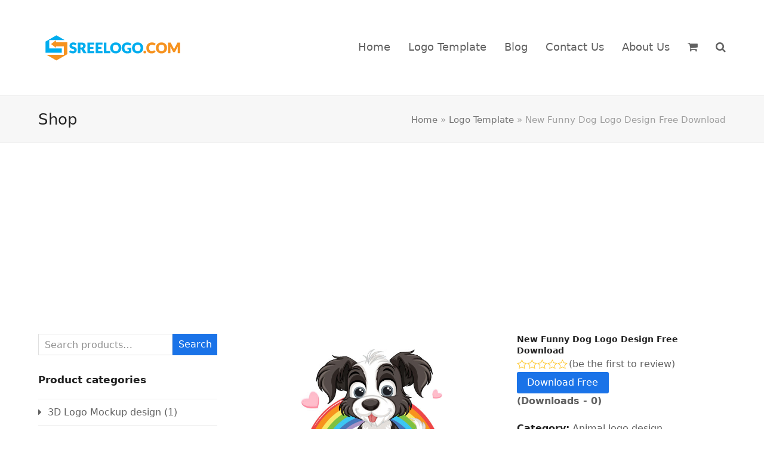

--- FILE ---
content_type: text/html; charset=UTF-8
request_url: https://www.sreelogo.com/product/new-funny-dog-logo-design-free-download/
body_size: 49010
content:
<!doctype html>
<html lang="en-US" itemscope itemtype="https://schema.org/WebPage" class="wpex-color-scheme-default">
<head>
<meta charset="UTF-8">
<link rel="profile" href="http://gmpg.org/xfn/11">
<meta name='robots' content='index, follow, max-image-preview:large, max-snippet:-1, max-video-preview:-1' />
	<style>img:is([sizes="auto" i], [sizes^="auto," i]) { contain-intrinsic-size: 3000px 1500px }</style>
	<meta name="generator" content="Total WordPress Theme v5.5.2">
<meta name="viewport" content="width=device-width, initial-scale=1">

	<!-- This site is optimized with the Yoast SEO plugin v26.7 - https://yoast.com/wordpress/plugins/seo/ -->
	<title>New Funny Dog Logo Design Free Download - sreelogo</title>
	<meta name="description" content="New Funny Dog Logo Design Free Download New Funny Dog Logo Design Free Download New Funny Dog Logo Design Free Download New Funny" />
	<link rel="canonical" href="https://www.sreelogo.com/product/new-funny-dog-logo-design-free-download/" />
	<meta property="og:locale" content="en_US" />
	<meta property="og:type" content="article" />
	<meta property="og:title" content="New Funny Dog Logo Design Free Download - sreelogo" />
	<meta property="og:description" content="New Funny Dog Logo Design Free Download New Funny Dog Logo Design Free Download New Funny Dog Logo Design Free Download New Funny" />
	<meta property="og:url" content="https://www.sreelogo.com/product/new-funny-dog-logo-design-free-download/" />
	<meta property="og:site_name" content="sreelogo" />
	<meta property="article:publisher" content="https://www.facebook.com/shishir.roy.716" />
	<meta property="og:image" content="https://www.sreelogo.com/wp-content/uploads/2023/07/6192634327.jpg" />
	<meta property="og:image:width" content="640" />
	<meta property="og:image:height" content="480" />
	<meta property="og:image:type" content="image/jpeg" />
	<meta name="twitter:card" content="summary_large_image" />
	<meta name="twitter:site" content="@shishir_sree" />
	<meta name="twitter:label1" content="Est. reading time" />
	<meta name="twitter:data1" content="1 minute" />
	<script type="application/ld+json" class="yoast-schema-graph">{"@context":"https://schema.org","@graph":[{"@type":"WebPage","@id":"https://www.sreelogo.com/product/new-funny-dog-logo-design-free-download/","url":"https://www.sreelogo.com/product/new-funny-dog-logo-design-free-download/","name":"New Funny Dog Logo Design Free Download - sreelogo","isPartOf":{"@id":"https://www.sreelogo.com/#website"},"primaryImageOfPage":{"@id":"https://www.sreelogo.com/product/new-funny-dog-logo-design-free-download/#primaryimage"},"image":{"@id":"https://www.sreelogo.com/product/new-funny-dog-logo-design-free-download/#primaryimage"},"thumbnailUrl":"https://www.sreelogo.com/wp-content/uploads/2023/07/6192634327.jpg","datePublished":"2023-07-28T16:34:44+00:00","description":"New Funny Dog Logo Design Free Download New Funny Dog Logo Design Free Download New Funny Dog Logo Design Free Download New Funny","breadcrumb":{"@id":"https://www.sreelogo.com/product/new-funny-dog-logo-design-free-download/#breadcrumb"},"inLanguage":"en-US","potentialAction":[{"@type":"ReadAction","target":["https://www.sreelogo.com/product/new-funny-dog-logo-design-free-download/"]}]},{"@type":"ImageObject","inLanguage":"en-US","@id":"https://www.sreelogo.com/product/new-funny-dog-logo-design-free-download/#primaryimage","url":"https://www.sreelogo.com/wp-content/uploads/2023/07/6192634327.jpg","contentUrl":"https://www.sreelogo.com/wp-content/uploads/2023/07/6192634327.jpg","width":640,"height":480,"caption":"New Funny Dog Logo Design Free Download"},{"@type":"BreadcrumbList","@id":"https://www.sreelogo.com/product/new-funny-dog-logo-design-free-download/#breadcrumb","itemListElement":[{"@type":"ListItem","position":1,"name":"Home","item":"https://www.sreelogo.com/"},{"@type":"ListItem","position":2,"name":"Logo Template","item":"https://www.sreelogo.com/logo-template/"},{"@type":"ListItem","position":3,"name":"New Funny Dog Logo Design Free Download"}]},{"@type":"WebSite","@id":"https://www.sreelogo.com/#website","url":"https://www.sreelogo.com/","name":"https://www.sreelogo.com/","description":"It is a graphic design company we always provide graphic design","publisher":{"@id":"https://www.sreelogo.com/#organization"},"potentialAction":[{"@type":"SearchAction","target":{"@type":"EntryPoint","urlTemplate":"https://www.sreelogo.com/?s={search_term_string}"},"query-input":{"@type":"PropertyValueSpecification","valueRequired":true,"valueName":"search_term_string"}}],"inLanguage":"en-US"},{"@type":"Organization","@id":"https://www.sreelogo.com/#organization","name":"sreelogo","url":"https://www.sreelogo.com/","logo":{"@type":"ImageObject","inLanguage":"en-US","@id":"https://www.sreelogo.com/#/schema/logo/image/","url":"https://www.sreelogo.com/wp-content/uploads/2023/04/01sreelogo.png","contentUrl":"https://www.sreelogo.com/wp-content/uploads/2023/04/01sreelogo.png","width":250,"height":100,"caption":"sreelogo"},"image":{"@id":"https://www.sreelogo.com/#/schema/logo/image/"},"sameAs":["https://www.facebook.com/shishir.roy.716","https://x.com/shishir_sree"]}]}</script>
	<!-- / Yoast SEO plugin. -->


<link rel="alternate" type="application/rss+xml" title="sreelogo &raquo; Feed" href="https://www.sreelogo.com/feed/" />
<link rel="alternate" type="application/rss+xml" title="sreelogo &raquo; Comments Feed" href="https://www.sreelogo.com/comments/feed/" />
<link rel="alternate" type="application/rss+xml" title="sreelogo &raquo; New Funny Dog Logo Design Free Download Comments Feed" href="https://www.sreelogo.com/product/new-funny-dog-logo-design-free-download/feed/" />

<link rel='stylesheet' id='js_composer_front-css' href='https://www.sreelogo.com/wp-content/plugins/js_composer/assets/css/js_composer.min.css?ver=6.9.0' media='all' />
<style id='classic-theme-styles-inline-css'>
/*! This file is auto-generated */
.wp-block-button__link{color:#fff;background-color:#32373c;border-radius:9999px;box-shadow:none;text-decoration:none;padding:calc(.667em + 2px) calc(1.333em + 2px);font-size:1.125em}.wp-block-file__button{background:#32373c;color:#fff;text-decoration:none}
</style>
<link rel='stylesheet' id='somdn-style-css' href='https://www.sreelogo.com/wp-content/plugins/download-now-for-woocommerce/assets/css/somdn-style.css?ver=6.8.3' media='all' />
<style id='woocommerce-inline-inline-css'>
.woocommerce form .form-row .required { visibility: visible; }
</style>
<link rel='stylesheet' id='wpex-woocommerce-css' href='https://www.sreelogo.com/wp-content/themes/Total/assets/css/wpex-woocommerce.css?ver=5.5.2' media='all' />
<link rel='stylesheet' id='ticons-css' href='https://www.sreelogo.com/wp-content/themes/Total/assets/lib/ticons/css/ticons.min.css?ver=5.5.2' media='all' />
<link rel='stylesheet' id='wpex-style-css' href='https://www.sreelogo.com/wp-content/themes/Total/style.css?ver=5.5.2' media='all' />
<link rel='stylesheet' id='wpex-mobile-menu-breakpoint-max-css' href='https://www.sreelogo.com/wp-content/themes/Total/assets/css/wpex-mobile-menu-breakpoint-max.css?ver=5.5.2' media='only screen and (max-width:959px)' />
<link rel='stylesheet' id='wpex-mobile-menu-breakpoint-min-css' href='https://www.sreelogo.com/wp-content/themes/Total/assets/css/wpex-mobile-menu-breakpoint-min.css?ver=5.5.2' media='only screen and (min-width:960px)' />
<link rel='stylesheet' id='wpex-wpbakery-css' href='https://www.sreelogo.com/wp-content/themes/Total/assets/css/wpex-wpbakery.css?ver=5.5.2' media='all' />
<link rel='stylesheet' id='vcex-shortcodes-css' href='https://www.sreelogo.com/wp-content/themes/Total/assets/css/vcex-shortcodes.css?ver=5.5.2' media='all' />
<script src="https://www.sreelogo.com/wp-includes/js/jquery/jquery.min.js?ver=3.7.1" id="jquery-core-js"></script>
<script src="https://www.sreelogo.com/wp-includes/js/jquery/jquery-migrate.min.js?ver=3.4.1" id="jquery-migrate-js"></script>
<script src="https://www.sreelogo.com/wp-content/plugins/woocommerce/assets/js/jquery-blockui/jquery.blockUI.min.js?ver=2.7.0-wc.10.4.3" id="wc-jquery-blockui-js" data-wp-strategy="defer"></script>
<script id="wc-add-to-cart-js-extra">
var wc_add_to_cart_params = {"ajax_url":"\/wp-admin\/admin-ajax.php","wc_ajax_url":"\/?wc-ajax=%%endpoint%%","i18n_view_cart":"View cart","cart_url":"https:\/\/www.sreelogo.com\/cart\/","is_cart":"","cart_redirect_after_add":"no"};
</script>
<script src="https://www.sreelogo.com/wp-content/plugins/woocommerce/assets/js/frontend/add-to-cart.min.js?ver=10.4.3" id="wc-add-to-cart-js" data-wp-strategy="defer"></script>
<script src="https://www.sreelogo.com/wp-content/plugins/woocommerce/assets/js/zoom/jquery.zoom.min.js?ver=1.7.21-wc.10.4.3" id="wc-zoom-js" defer data-wp-strategy="defer"></script>
<script src="https://www.sreelogo.com/wp-content/plugins/woocommerce/assets/js/flexslider/jquery.flexslider.min.js?ver=2.7.2-wc.10.4.3" id="wc-flexslider-js" defer data-wp-strategy="defer"></script>
<script id="wc-single-product-js-extra">
var wc_single_product_params = {"i18n_required_rating_text":"Please select a rating","i18n_rating_options":["1 of 5 stars","2 of 5 stars","3 of 5 stars","4 of 5 stars","5 of 5 stars"],"i18n_product_gallery_trigger_text":"View full-screen image gallery","review_rating_required":"yes","flexslider":{"rtl":false,"animation":"slide","smoothHeight":true,"directionNav":true,"controlNav":"thumbnails","slideshow":false,"animationSpeed":600,"animationLoop":false,"allowOneSlide":false,"prevText":"<span class=\"screen-reader-text\">previous slide<\/span><span class=\"wpex-svg-icon\" aria-hidden=\"true\"><svg height=\"20\" width=\"20\" xmlns=\"http:\/\/www.w3.org\/2000\/svg\" viewBox=\"0 0 24 24\" fill=\"currentColor\"><rect fill=\"none\" width=\"24\"\/><g><polygon points=\"17.77,3.77 16,2 6,12 16,22 17.77,20.23 9.54,12\"\/><\/g><\/svg><\/span>","nextText":"<span class=\"screen-reader-text\">next slide<\/span><span class=\"wpex-svg-icon\" aria-hidden=\"true\"><svg height=\"20\" width=\"20\" xmlns=\"http:\/\/www.w3.org\/2000\/svg\" viewBox=\"0 0 24 24\" fill=\"currentColor\"><g><path d=\"M0,0h24v24H0V0z\" fill=\"none\"\/><\/g><g><polygon points=\"6.23,20.23 8,22 18,12 8,2 6.23,3.77 14.46,12\"\/><\/g><\/svg><\/span>"},"zoom_enabled":"1","zoom_options":[],"photoswipe_enabled":"","photoswipe_options":{"shareEl":false,"closeOnScroll":false,"history":false,"hideAnimationDuration":0,"showAnimationDuration":0},"flexslider_enabled":"1"};
</script>
<script src="https://www.sreelogo.com/wp-content/plugins/woocommerce/assets/js/frontend/single-product.min.js?ver=10.4.3" id="wc-single-product-js" defer data-wp-strategy="defer"></script>
<script src="https://www.sreelogo.com/wp-content/plugins/woocommerce/assets/js/js-cookie/js.cookie.min.js?ver=2.1.4-wc.10.4.3" id="wc-js-cookie-js" defer data-wp-strategy="defer"></script>
<script id="woocommerce-js-extra">
var woocommerce_params = {"ajax_url":"\/wp-admin\/admin-ajax.php","wc_ajax_url":"\/?wc-ajax=%%endpoint%%","i18n_password_show":"Show password","i18n_password_hide":"Hide password"};
</script>
<script src="https://www.sreelogo.com/wp-content/plugins/woocommerce/assets/js/frontend/woocommerce.min.js?ver=10.4.3" id="woocommerce-js" defer data-wp-strategy="defer"></script>
<script src="https://www.sreelogo.com/wp-content/plugins/js_composer/assets/js/vendors/woocommerce-add-to-cart.js?ver=6.9.0" id="vc_woocommerce-add-to-cart-js-js"></script>
<link rel="https://api.w.org/" href="https://www.sreelogo.com/wp-json/" /><link rel="alternate" title="JSON" type="application/json" href="https://www.sreelogo.com/wp-json/wp/v2/product/3451" /><link rel="EditURI" type="application/rsd+xml" title="RSD" href="https://www.sreelogo.com/xmlrpc.php?rsd" />
<meta name="generator" content="WordPress 6.8.3" />
<meta name="generator" content="WooCommerce 10.4.3" />
<link rel='shortlink' href='https://www.sreelogo.com/?p=3451' />
<link rel="alternate" title="oEmbed (JSON)" type="application/json+oembed" href="https://www.sreelogo.com/wp-json/oembed/1.0/embed?url=https%3A%2F%2Fwww.sreelogo.com%2Fproduct%2Fnew-funny-dog-logo-design-free-download%2F" />
<link rel="alternate" title="oEmbed (XML)" type="text/xml+oembed" href="https://www.sreelogo.com/wp-json/oembed/1.0/embed?url=https%3A%2F%2Fwww.sreelogo.com%2Fproduct%2Fnew-funny-dog-logo-design-free-download%2F&#038;format=xml" />

<!-- Google tag (gtag.js) -->
<script async src="https://www.googletagmanager.com/gtag/js?id=G-W44YQX8V3K"></script>
<script>
  window.dataLayer = window.dataLayer || [];
  function gtag(){dataLayer.push(arguments);}
  gtag('js', new Date());

  gtag('config', 'G-W44YQX8V3K');
</script>
<!-- Google site verification - Google for WooCommerce -->
<meta name="google-site-verification" content="gOwnGSAqcZn1srUe41HLwU_Lizf5jjjCbC6aPnhy098" />
<link rel="preload" href="https://www.sreelogo.com/wp-content/themes/Total/assets/lib/ticons/fonts/ticons.woff2" type="font/woff2" as="font" crossorigin>	<noscript><style>.woocommerce-product-gallery{ opacity: 1 !important; }</style></noscript>
	<noscript><style>body:not(.content-full-screen) .wpex-vc-row-stretched[data-vc-full-width-init="false"]{visibility:visible;}</style></noscript><link rel="icon" href="https://www.sreelogo.com/wp-content/uploads/2023/04/cropped-sreelogo-32x32.png" sizes="32x32" />
<link rel="icon" href="https://www.sreelogo.com/wp-content/uploads/2023/04/cropped-sreelogo-192x192.png" sizes="192x192" />
<link rel="apple-touch-icon" href="https://www.sreelogo.com/wp-content/uploads/2023/04/cropped-sreelogo-180x180.png" />
<meta name="msapplication-TileImage" content="https://www.sreelogo.com/wp-content/uploads/2023/04/cropped-sreelogo-270x270.png" />
<script>function setREVStartSize(e){
			//window.requestAnimationFrame(function() {
				window.RSIW = window.RSIW===undefined ? window.innerWidth : window.RSIW;
				window.RSIH = window.RSIH===undefined ? window.innerHeight : window.RSIH;
				try {
					var pw = document.getElementById(e.c).parentNode.offsetWidth,
						newh;
					pw = pw===0 || isNaN(pw) || (e.l=="fullwidth" || e.layout=="fullwidth") ? window.RSIW : pw;
					e.tabw = e.tabw===undefined ? 0 : parseInt(e.tabw);
					e.thumbw = e.thumbw===undefined ? 0 : parseInt(e.thumbw);
					e.tabh = e.tabh===undefined ? 0 : parseInt(e.tabh);
					e.thumbh = e.thumbh===undefined ? 0 : parseInt(e.thumbh);
					e.tabhide = e.tabhide===undefined ? 0 : parseInt(e.tabhide);
					e.thumbhide = e.thumbhide===undefined ? 0 : parseInt(e.thumbhide);
					e.mh = e.mh===undefined || e.mh=="" || e.mh==="auto" ? 0 : parseInt(e.mh,0);
					if(e.layout==="fullscreen" || e.l==="fullscreen")
						newh = Math.max(e.mh,window.RSIH);
					else{
						e.gw = Array.isArray(e.gw) ? e.gw : [e.gw];
						for (var i in e.rl) if (e.gw[i]===undefined || e.gw[i]===0) e.gw[i] = e.gw[i-1];
						e.gh = e.el===undefined || e.el==="" || (Array.isArray(e.el) && e.el.length==0)? e.gh : e.el;
						e.gh = Array.isArray(e.gh) ? e.gh : [e.gh];
						for (var i in e.rl) if (e.gh[i]===undefined || e.gh[i]===0) e.gh[i] = e.gh[i-1];
											
						var nl = new Array(e.rl.length),
							ix = 0,
							sl;
						e.tabw = e.tabhide>=pw ? 0 : e.tabw;
						e.thumbw = e.thumbhide>=pw ? 0 : e.thumbw;
						e.tabh = e.tabhide>=pw ? 0 : e.tabh;
						e.thumbh = e.thumbhide>=pw ? 0 : e.thumbh;
						for (var i in e.rl) nl[i] = e.rl[i]<window.RSIW ? 0 : e.rl[i];
						sl = nl[0];
						for (var i in nl) if (sl>nl[i] && nl[i]>0) { sl = nl[i]; ix=i;}
						var m = pw>(e.gw[ix]+e.tabw+e.thumbw) ? 1 : (pw-(e.tabw+e.thumbw)) / (e.gw[ix]);
						newh =  (e.gh[ix] * m) + (e.tabh + e.thumbh);
					}
					var el = document.getElementById(e.c);
					if (el!==null && el) el.style.height = newh+"px";
					el = document.getElementById(e.c+"_wrapper");
					if (el!==null && el) {
						el.style.height = newh+"px";
						el.style.display = "block";
					}
				} catch(e){
					console.log("Failure at Presize of Slider:" + e)
				}
			//});
		  };</script>
<noscript><style> .wpb_animate_when_almost_visible { opacity: 1; }</style></noscript><style data-type="wpex-css" id="wpex-css">/*TYPOGRAPHY*/body{font-size:16px}.theme-button,input[type="submit"],button,#site-navigation .menu-button>a>span.link-inner,.woocommerce .button,.added_to_cart,.wp-block-search .wp-block-search__button,.wp-block-file a.wp-block-file__button{line-height:1}.main-navigation-ul .link-inner{font-size:18px}.blog-entry-title.entry-title,.blog-entry-title.entry-title a,.blog-entry-title.entry-title a:hover{font-size:16px}.woocommerce ul.products li.product .woocommerce-loop-product__title,.woocommerce ul.products li.product .woocommerce-loop-category__title{font-size:14px}.woocommerce div.product .product_title{font-size:14px}.up-sells >h2,.related.products >h2,.woocommerce-tabs .panel >h2{font-size:14px}/*CUSTOMIZER STYLING*/:root,.boxed-main-layout.wpex-responsive #wrap{--wpex-container-max-width:90%;--wpex-container-width:100%}:root{--wpex-vc-column-inner-margin-bottom:40px}</style></head>

<body class="wp-singular product-template-default single single-product postid-3451 wp-custom-logo wp-embed-responsive wp-theme-Total theme-Total woocommerce woocommerce-page woocommerce-no-js wpex-theme wpex-responsive full-width-main-layout no-composer wpex-live-site site-full-width content-left-sidebar has-sidebar sidebar-widget-icons hasnt-overlay-header wpex-mobile-toggle-menu-icon_buttons has-mobile-menu wpex-share-p-horizontal wpex-no-js wpb-js-composer js-comp-ver-6.9.0 vc_responsive">

	
	
	
<a href="#content" class="skip-to-content">skip to Main Content</a><span data-ls_id="#site_top"></span>
	<div id="outer-wrap" class="wpex-overflow-hidden">

		
		<div id="wrap" class="wpex-clr">

			


	<header id="site-header" class="header-one fixed-scroll wpex-z-99 has-sticky-dropshadow dyn-styles wpex-relative wpex-clr" itemscope="itemscope" itemtype="https://schema.org/WPHeader">

		
		<div id="site-header-inner" class="header-one-inner header-padding container wpex-relative wpex-h-100 wpex-py-30 wpex-clr">
<div id="site-logo" class="site-branding header-one-logo logo-padding wpex-table">
	<div id="site-logo-inner" class="wpex-table-cell wpex-align-middle wpex-clr"><a id="site-logo-link" href="https://www.sreelogo.com/" rel="home" class="main-logo"><img src="https://www.sreelogo.com/wp-content/uploads/2023/04/01sreelogo.png" alt="sreelogo" class="logo-img" width="250" height="100" data-no-retina data-skip-lazy fetchpriority="high"></a></div>

</div>
	
	<div id="site-navigation-wrap" class="navbar-style-one navbar-fixed-height navbar-fixed-line-height wpex-dropdowns-caret wpex-stretch-megamenus hide-at-mm-breakpoint wpex-clr">

		<nav id="site-navigation" class="navigation main-navigation main-navigation-one wpex-clr" itemscope="itemscope" itemtype="https://schema.org/SiteNavigationElement" aria-label="Main menu">

			
				<ul id="menu-main" class="main-navigation-ul dropdown-menu sf-menu"><li id="menu-item-18" class="menu-item menu-item-type-post_type menu-item-object-page menu-item-home menu-item-18"><a href="https://www.sreelogo.com/"><span class="link-inner">Home</span></a></li>
<li id="menu-item-134" class="menu-item menu-item-type-post_type menu-item-object-page menu-item-has-children current_page_parent dropdown menu-item-134"><a href="https://www.sreelogo.com/logo-template/"><span class="link-inner">Logo Template</span></a>
<ul class="sub-menu">
	<li id="menu-item-955" class="menu-item menu-item-type-taxonomy menu-item-object-product_cat menu-item-955"><a href="https://www.sreelogo.com/product-category/letter-logo-design/"><span class="link-inner">Letter Logo Design</span></a></li>
	<li id="menu-item-3879" class="menu-item menu-item-type-taxonomy menu-item-object-product_cat menu-item-3879"><a href="https://www.sreelogo.com/product-category/business-card-design/"><span class="link-inner">Business card design</span></a></li>
	<li id="menu-item-5619" class="menu-item menu-item-type-taxonomy menu-item-object-product_cat menu-item-5619"><a href="https://www.sreelogo.com/product-category/3d-mockup-design/"><span class="link-inner">3D Mockup Design</span></a></li>
	<li id="menu-item-3023" class="menu-item menu-item-type-taxonomy menu-item-object-product_cat menu-item-3023"><a href="https://www.sreelogo.com/product-category/brochure-design/"><span class="link-inner">Brochure design</span></a></li>
	<li id="menu-item-954" class="menu-item menu-item-type-taxonomy menu-item-object-product_cat menu-item-954"><a href="https://www.sreelogo.com/product-category/logodesign/"><span class="link-inner">LogoDesign</span></a></li>
	<li id="menu-item-956" class="menu-item menu-item-type-taxonomy menu-item-object-product_cat current-product-ancestor current-menu-parent current-product-parent menu-item-956"><a href="https://www.sreelogo.com/product-category/animal-logo-design/"><span class="link-inner">Animal logo design</span></a></li>
	<li id="menu-item-958" class="menu-item menu-item-type-taxonomy menu-item-object-product_cat menu-item-958"><a href="https://www.sreelogo.com/product-category/abstract-logo-design/"><span class="link-inner">Abstract logo design</span></a></li>
	<li id="menu-item-959" class="menu-item menu-item-type-taxonomy menu-item-object-product_cat menu-item-959"><a href="https://www.sreelogo.com/product-category/custom-logo-design/"><span class="link-inner">Custom logo design</span></a></li>
	<li id="menu-item-960" class="menu-item menu-item-type-taxonomy menu-item-object-product_cat menu-item-960"><a href="https://www.sreelogo.com/product-category/real-estate-logo-design/"><span class="link-inner">Real Estate logo design</span></a></li>
	<li id="menu-item-961" class="menu-item menu-item-type-taxonomy menu-item-object-product_cat menu-item-961"><a href="https://www.sreelogo.com/product-category/dental-logo-design/"><span class="link-inner">Dental logo design</span></a></li>
	<li id="menu-item-962" class="menu-item menu-item-type-taxonomy menu-item-object-product_cat menu-item-962"><a href="https://www.sreelogo.com/product-category/education-logo-design/"><span class="link-inner">Education logo design</span></a></li>
	<li id="menu-item-963" class="menu-item menu-item-type-taxonomy menu-item-object-product_cat menu-item-963"><a href="https://www.sreelogo.com/product-category/food-logo-design/"><span class="link-inner">Food logo design</span></a></li>
	<li id="menu-item-964" class="menu-item menu-item-type-taxonomy menu-item-object-product_cat menu-item-964"><a href="https://www.sreelogo.com/product-category/medical-logo-design/"><span class="link-inner">Medical logo design</span></a></li>
	<li id="menu-item-966" class="menu-item menu-item-type-taxonomy menu-item-object-product_cat menu-item-966"><a href="https://www.sreelogo.com/product-category/restaurant-logo-design/"><span class="link-inner">Restaurant logo design</span></a></li>
	<li id="menu-item-965" class="menu-item menu-item-type-taxonomy menu-item-object-product_cat menu-item-965"><a href="https://www.sreelogo.com/product-category/minimal-logo-design/"><span class="link-inner">Minimal logo design</span></a></li>
</ul>
</li>
<li id="menu-item-15" class="menu-item menu-item-type-post_type menu-item-object-page menu-item-15"><a href="https://www.sreelogo.com/blog/"><span class="link-inner">Blog</span></a></li>
<li id="menu-item-16" class="menu-item menu-item-type-post_type menu-item-object-page menu-item-16"><a href="https://www.sreelogo.com/contact-us/"><span class="link-inner">Contact Us</span></a></li>
<li id="menu-item-17" class="menu-item menu-item-type-post_type menu-item-object-page menu-item-has-children dropdown menu-item-17"><a href="https://www.sreelogo.com/about-us/"><span class="link-inner">About Us</span></a>
<ul class="sub-menu">
	<li id="menu-item-88" class="menu-item menu-item-type-post_type menu-item-object-page menu-item-88"><a href="https://www.sreelogo.com/terms-and-conditions/"><span class="link-inner">Terms and Conditions</span></a></li>
</ul>
</li>
<li class="woo-menu-icon menu-item wpex-menu-extra wcmenucart-toggle-drop_down toggle-cart-widget"><a href="https://www.sreelogo.com/cart/" class="wcmenucart wcmenucart-items-0" role="button" aria-expanded="false" aria-label="Your cart" aria-controls="current-shop-items-dropdown"><span class="link-inner"><span class="wcmenucart-count"><span class="wcmenucart-icon"><span class="ticon ticon-shopping-cart" aria-hidden="true"></span></span><span class="wcmenucart-text">Cart</span><span class="wcmenucart-details count t-bubble">0</span></span></span></a></li><li class="menu-item wpex-mm-menu-item"><a href="https://www.sreelogo.com/cart/"><span class="link-inner"><span class="wpex-cart-link wpex-inline-block"><span class="wpex-cart-link__items wpex-flex wpex-items-center"><span class="wpex-cart-link__icon wpex-flex wpex-items-center"><span class="ticon ticon-shopping-cart" aria-hidden="true"></span></span><span class="wpex-cart-link__count">0 Items</span><span class="wpex-cart-link__dash wpex-hidden">&#45;</span><span class="wpex-cart-link__price wpex-hidden"></span></span></span></span></a></li><li class="search-toggle-li menu-item wpex-menu-extra no-icon-margin"><a href="#" class="site-search-toggle search-dropdown-toggle" role="button" aria-expanded="false" aria-controls="searchform-dropdown" aria-label="Search"><span class="link-inner"><span class="wpex-menu-search-text">Search</span><span class="wpex-menu-search-icon ticon ticon-search" aria-hidden="true"></span></span></a></li></ul>
			
		</nav>

	</div>

	

<div id="mobile-menu" class="wpex-mobile-menu-toggle show-at-mm-breakpoint wpex-flex wpex-items-center wpex-absolute wpex-top-50 -wpex-translate-y-50 wpex-right-0">
	<div class="wpex-inline-flex wpex-items-center">
						<a href="#" class="mobile-menu-toggle" role="button" aria-label="Toggle mobile menu" aria-expanded="false"><span class="mobile-menu-toggle__icon wpex-flex"><span class="wpex-hamburger-icon wpex-hamburger-icon--inactive wpex-hamburger-icon--animate" aria-hidden="true"><span></span></span></span></a>			</div>
</div>
<div id="current-shop-items-dropdown" class="header-drop-widget header-drop-widget--colored-top-border wpex-invisible wpex-opacity-0 wpex-absolute wpex-transition-all wpex-duration-200 wpex-translate-Z-0 wpex-text-initial wpex-z-10000 wpex-top-100 wpex-right-0 wpex-surface-1 wpex-text-2">
	<div id="current-shop-items-inner">
		<div class="widget woocommerce widget_shopping_cart"><span class="widgettitle screen-reader-text">Cart</span><div class="widget_shopping_cart_content"></div></div>	</div>
</div>
<div id="searchform-dropdown" data-placeholder="Search" data-disable-autocomplete="true" class="header-searchform-wrap header-drop-widget header-drop-widget--colored-top-border wpex-invisible wpex-opacity-0 wpex-absolute wpex-transition-all wpex-duration-200 wpex-translate-Z-0 wpex-text-initial wpex-z-10000 wpex-top-100 wpex-right-0 wpex-surface-1 wpex-text-2 wpex-p-15">
	<form role="search" method="get" class="woocommerce-product-search" action="https://www.sreelogo.com/">
	<label class="screen-reader-text" for="woocommerce-product-search-field-0">Search for:</label>
	<input type="search" id="woocommerce-product-search-field-0" class="search-field" placeholder="Search products&hellip;" value="" name="s" />
	<button type="submit" value="Search" class="">Search</button>
	<input type="hidden" name="post_type" value="product" />
</form>
</div></div>

		
	</header>



			
			<main id="main" class="site-main wpex-clr">
				

				
<header class="page-header default-page-header wpex-supports-mods has-aside wpex-relative wpex-mb-40 wpex-surface-2 wpex-py-20 wpex-border-t wpex-border-b wpex-border-solid wpex-border-surface-3 wpex-text-2">

	
	<div class="page-header-inner container wpex-md-flex wpex-md-flex-wrap wpex-md-items-center wpex-md-justify-between">
<div class="page-header-content wpex-md-mr-15">

<span class="page-header-title wpex-block wpex-m-0 wpex-inherit-font-family wpex-not-italic wpex-tracking-normal wpex-leading-normal wpex-font-normal wpex-text-2xl wpex-text-1">

	<span>Shop</span>

</span>

</div>
<div class="page-header-aside wpex-md-text-right"><nav class="site-breadcrumbs position-page_header_aside wpex-text-4 wpex-text-sm" aria-label="You are here:"><span class="breadcrumb-trail wpex-clr"><span><span><a href="https://www.sreelogo.com/">Home</a></span> » <span><a href="https://www.sreelogo.com/logo-template/">Logo Template</a></span> » <span class="breadcrumb_last" aria-current="page">New Funny Dog Logo Design Free Download</span></span></span></nav></div></div>

	
</header>


<div id="content-wrap" class="container wpex-clr">

<script async src="https://pagead2.googlesyndication.com/pagead/js/adsbygoogle.js?client=ca-pub-9539354225474934"
     crossorigin="anonymous"></script>
<!-- sreelogoads -->
<ins class="adsbygoogle"
     style="display:block"
     data-ad-client="ca-pub-9539354225474934"
     data-ad-slot="2613911938"
     data-ad-format="auto"
     data-full-width-responsive="true"></ins>
<script>
     (adsbygoogle = window.adsbygoogle || []).push({});
</script>	
	
	
	
	<div id="primary" class="content-area wpex-clr">

		
		<div id="content" class="site-content wpex-clr">

			
			<article class="entry-content entry wpex-clr"><div class="woocommerce-notices-wrapper"></div><div id="product-3451" class="entry has-media product type-product post-3451 status-publish first instock product_cat-animal-logo-design product_tag-business-logo-design-free product_tag-company-logo-design-free product_tag-it-logo-design product_tag-letter-logo-design product_tag-logo-design-service product_tag-professional-logo-design product_tag-shop-logo-design has-post-thumbnail downloadable shipping-taxable product-type-simple">

	<div class="woocommerce-product-gallery woocommerce-product-gallery--with-images woocommerce-product-gallery--columns-5 images" data-columns="5" style="opacity: 0; transition: opacity .25s ease-in-out;">
	<div class="woocommerce-product-gallery__wrapper">
		<div data-thumb="https://www.sreelogo.com/wp-content/uploads/2023/07/6192634327.jpg" data-thumb-alt="New Funny Dog Logo Design Free Download" data-thumb-srcset="https://www.sreelogo.com/wp-content/uploads/2023/07/6192634327.jpg 640w, https://www.sreelogo.com/wp-content/uploads/2023/07/6192634327-300x225.jpg 300w, https://www.sreelogo.com/wp-content/uploads/2023/07/6192634327-600x450.jpg 600w"  data-thumb-sizes="(max-width: 640px) 100vw, 640px" class="woocommerce-product-gallery__image"><a href="https://www.sreelogo.com/wp-content/uploads/2023/07/6192634327.jpg"><img width="640" height="480" src="https://www.sreelogo.com/wp-content/uploads/2023/07/6192634327.jpg" class="wp-post-image" alt="New Funny Dog Logo Design Free Download" data-caption="New Funny Dog Logo Design Free Download" data-src="https://www.sreelogo.com/wp-content/uploads/2023/07/6192634327.jpg" data-large_image="https://www.sreelogo.com/wp-content/uploads/2023/07/6192634327.jpg" data-large_image_width="640" data-large_image_height="480" decoding="async" fetchpriority="high" srcset="https://www.sreelogo.com/wp-content/uploads/2023/07/6192634327.jpg 640w, https://www.sreelogo.com/wp-content/uploads/2023/07/6192634327-300x225.jpg 300w, https://www.sreelogo.com/wp-content/uploads/2023/07/6192634327-600x450.jpg 600w" sizes="(max-width: 640px) 100vw, 640px" /></a></div>	</div>
</div>

	<div class="summary entry-summary">
		<h1 class="product_title entry-title single-post-title">New Funny Dog Logo Design Free Download</h1>
	<div class="woocommerce-product-rating">
		<div class="star-rating"><span style="width:0%">Rated <strong class="rating">0</strong> out of 5</span></div>									(<a href="#reviews" class="woocommerce-review-link" rel="nofollow">be the first to review</a>)
						</div>

<p class="price"></p>
<span style="display:none;">somdn_product_page</span>  <style>
    .single-product div.product .summary form.cart { display: none!important; }
    /* hide duplicate add to cart button on Divi theme */
    .single-product #et-main-area .product .et_pb_wc_add_to_cart form.cart { display: none!important; }
  </style>


<div class="somdn-download-wrap">

  
  
  <form class="somdn-download-form" action="https://www.sreelogo.com/product/new-funny-dog-logo-design-free-download/" method="post">

      <input type="hidden" name="somdn_download_key" value="MTc2ODU1NzQwMA==">    
      
      <input type="hidden" name="action" value="somdn_download_single">
      <input type="hidden" name="somdn_product" value="3451">
      
            
      
                
          
    <button style="" type="submit" id="somdn-form-submit-button" class="somdn-download-button single_add_to_cart_button button">Download Free</button>

            
        
            
      

  </form>
  
</div>

<div class="somdn-download-count-wrap below"><p class="somdn-download-count"><strong>(Downloads - 0)</strong></p></div>
	<div class="product_meta">

		
		
		<span class="posted_in"><span class="t-label">Category:</span> <a href="https://www.sreelogo.com/product-category/animal-logo-design/" rel="tag">Animal logo design</a></span>
		<span class="tagged_as"><span class="t-label">Tags:</span> <a href="https://www.sreelogo.com/product-tag/business-logo-design-free/" rel="tag">business logo design free</a>, <a href="https://www.sreelogo.com/product-tag/company-logo-design-free/" rel="tag">company logo design free</a>, <a href="https://www.sreelogo.com/product-tag/it-logo-design/" rel="tag">it logo design</a>, <a href="https://www.sreelogo.com/product-tag/letter-logo-design/" rel="tag">letter logo design</a>, <a href="https://www.sreelogo.com/product-tag/logo-design-service/" rel="tag">logo design service</a>, <a href="https://www.sreelogo.com/product-tag/professional-logo-design/" rel="tag">professional logo design</a>, <a href="https://www.sreelogo.com/product-tag/shop-logo-design/" rel="tag">shop logo design</a></span>
		
	</div>

	</div>

	<div class="wpex-clear-after-summary wpex-clear"></div>
	
		<div class="woocommerce-tabs wc-tabs-wrapper">
			<ul class="tabs wc-tabs" role="tablist">
									<li class="description_tab" id="tab-title-description" role="tab" aria-controls="tab-description">
						<a href="#tab-description">
							Description						</a>
					</li>
									<li class="reviews_tab" id="tab-title-reviews" role="tab" aria-controls="tab-reviews">
						<a href="#tab-reviews">
							Reviews (0)						</a>
					</li>
							</ul>
							<div class="woocommerce-Tabs-panel woocommerce-Tabs-panel--description panel entry-content wc-tab" id="tab-description" role="tabpanel" aria-labelledby="tab-title-description">
					
	<h2>Description</h2>

<div class='code-block code-block-3' style='margin: 8px 0; clear: both;'>
<script async src="https://pagead2.googlesyndication.com/pagead/js/adsbygoogle.js?client=ca-pub-9539354225474934"
     crossorigin="anonymous"></script>
<!-- sreelogoads -->
<ins class="adsbygoogle"
     style="display:block"
     data-ad-client="ca-pub-9539354225474934"
     data-ad-slot="2613911938"
     data-ad-format="auto"
     data-full-width-responsive="true"></ins>
<script>
     (adsbygoogle = window.adsbygoogle || []).push({});
</script></div>
<p>New Funny Dog Logo Design Free Download</p>
<!-- CONTENT END 1 -->
				</div>
							<div class="woocommerce-Tabs-panel woocommerce-Tabs-panel--reviews panel entry-content wc-tab" id="tab-reviews" role="tabpanel" aria-labelledby="tab-title-reviews">
					<div id="reviews" class="woocommerce-Reviews">
	<div id="comments">
		<h2 class="woocommerce-Reviews-title">
			Reviews		</h2>

					<p class="woocommerce-noreviews">There are no reviews yet.</p>
			</div>

			<div id="review_form_wrapper">
			<div id="review_form">
					<div id="respond" class="comment-respond">
		<span id="reply-title" class="comment-reply-title wpex-heading wpex-text-lg">Leave a customer review <small><a rel="nofollow" id="cancel-comment-reply-link" href="/product/new-funny-dog-logo-design-free-download/#respond" style="display:none;">Cancel reply</a></small></span><form action="https://www.sreelogo.com/wp-comments-post.php" method="post" id="commentform" class="comment-form"><p class="comment-notes"><span id="email-notes">Your email address will not be published.</span> <span class="required-field-message">Required fields are marked <span class="required">*</span></span></p><div class="comment-form-rating"><label for="rating" id="comment-form-rating-label">Your rating&nbsp;<span class="required">*</span></label><select name="rating" id="rating" required>
						<option value="">Rate&hellip;</option>
						<option value="5">Perfect</option>
						<option value="4">Good</option>
						<option value="3">Average</option>
						<option value="2">Not that bad</option>
						<option value="1">Very poor</option>
					</select></div><p class="comment-form-comment"><label for="comment">Your review&nbsp;<span class="required">*</span></label><textarea id="comment" name="comment" cols="45" rows="8" required></textarea></p><p class="comment-form-author"><label for="author">Name</label><input id="author" name="author" type="text" autocomplete="name" value="" size="30"  /></p>
<p class="comment-form-email"><label for="email">Email</label><input id="email" name="email" type="email" autocomplete="email" value="" size="30"  /></p>
<p class="comment-form-cookies-consent"><input id="wp-comment-cookies-consent" name="wp-comment-cookies-consent" type="checkbox" value="yes" /> <label for="wp-comment-cookies-consent">Save my name, email, and website in this browser for the next time I comment.</label></p>
<p class="form-submit"><input name="submit" type="submit" id="submit" class="submit" value="Submit" /> <input type='hidden' name='comment_post_ID' value='3451' id='comment_post_ID' />
<input type='hidden' name='comment_parent' id='comment_parent' value='0' />
</p></form>	</div><!-- #respond -->
				</div>
		</div>
	
	<div class="clear"></div>
</div>
				</div>
			
					</div>

	

		<div class="wpex-social-share style-flat position-horizontal wpex-mx-auto wpex-mb-40" data-source="https%3A%2F%2Fwww.sreelogo.com%2F" data-url="https%3A%2F%2Fwww.sreelogo.com%2Fproduct%2Fnew-funny-dog-logo-design-free-download%2F" data-title="New Funny Dog Logo Design Free Download" data-image="https%3A%2F%2Fwww.sreelogo.com%2Fwp-content%2Fuploads%2F2023%2F07%2F6192634327.jpg" data-summary="New%20Funny%20Dog%20Logo%20Design%20Free%20Download" data-email-subject="I wanted you to see this link" data-email-body="I wanted you to see this link https%3A%2F%2Fwww.sreelogo.com%2Fproduct%2Fnew-funny-dog-logo-design-free-download%2F" data-specs="menubar=no,toolbar=no,resizable=yes,scrollbars=yes,height=600,width=600">

			<h3 class="theme-heading plain social-share-title"><span class="text">Share This</span></h3>
			
	<ul class="wpex-social-share__list wpex-flex wpex-flex-wrap">
			<li class="wpex-social-share__item">

				
					<a href="#" role="button" class="wpex-social-share__link wpex-twitter wpex-social-bg">

				
					<span class="wpex-social-share__icon"><span class="ticon ticon-twitter" aria-hidden="true"></span></span>
											<span class="wpex-social-share__label wpex-label">Twitter</span>
					
				</a>

			</li>

		
			<li class="wpex-social-share__item">

				
					<a href="#" role="button" class="wpex-social-share__link wpex-facebook wpex-social-bg">

				
					<span class="wpex-social-share__icon"><span class="ticon ticon-facebook" aria-hidden="true"></span></span>
											<span class="wpex-social-share__label wpex-label">Facebook</span>
					
				</a>

			</li>

		
			<li class="wpex-social-share__item">

				
					<a href="#" role="button" class="wpex-social-share__link wpex-linkedin wpex-social-bg">

				
					<span class="wpex-social-share__icon"><span class="ticon ticon-linkedin" aria-hidden="true"></span></span>
											<span class="wpex-social-share__label wpex-label">LinkedIn</span>
					
				</a>

			</li>

		
			<li class="wpex-social-share__item">

				
					<a href="#" role="button" class="wpex-social-share__link wpex-email wpex-social-bg">

				
					<span class="wpex-social-share__icon"><span class="ticon ticon-envelope" aria-hidden="true"></span></span>
											<span class="wpex-social-share__label wpex-label">Email</span>
					
				</a>

			</li>

		</ul>

	
		</div>

	

	<section class="related products">

					<h2>Related products</h2>
				
	<ul class="products wpex-grid wpex-grid-cols-6 wpex-pp-grid-cols-1 wpex-gap-20 wpex-clear">


			
					<li class="entry has-media product type-product post-2748 status-publish first instock product_cat-abstract-logo-design product_tag-abstract-letter-s-diamond-stone-logo-design-free-download product_tag-brand-logo-design product_tag-custom-logo-design product_tag-logo-design-online-free product_tag-professional-logo-design product_tag-text-logo-maker has-post-thumbnail downloadable shipping-taxable product-type-simple">
	<div class="product-inner wpex-flex wpex-flex-col wpex-flex-grow wpex-relative"><div class="wpex-loop-product-images wpex-overflow-hidden wpex-relative"><a href="https://www.sreelogo.com/product/abstract-letter-s-diamond-stone-logo-design-free-download/" class="woocommerce-LoopProduct-link woocommerce-loop-product__link">
	<img width="640" height="480" src="https://www.sreelogo.com/wp-content/uploads/2023/06/Abstract-Letter-S-Diamond-Stone-logo-design-free-download.jpg" class="woo-entry-image-main wp-post-image" alt="Abstract Letter S Diamond Stone logo design free download" loading="lazy" decoding="async" srcset="https://www.sreelogo.com/wp-content/uploads/2023/06/Abstract-Letter-S-Diamond-Stone-logo-design-free-download.jpg 640w, https://www.sreelogo.com/wp-content/uploads/2023/06/Abstract-Letter-S-Diamond-Stone-logo-design-free-download-300x225.jpg 300w, https://www.sreelogo.com/wp-content/uploads/2023/06/Abstract-Letter-S-Diamond-Stone-logo-design-free-download-600x450.jpg 600w" sizes="auto, (max-width: 640px) 100vw, 640px" />
</a></div><div class="product-details wpex-pt-15"><a href="https://www.sreelogo.com/product/abstract-letter-s-diamond-stone-logo-design-free-download/"><h2 class="woocommerce-loop-product__title">Abstract Letter S Diamond Stone logo design free download</h2></a>
</div><div class="product-actions wpex-mt-auto"><a href="https://www.sreelogo.com/product/abstract-letter-s-diamond-stone-logo-design-free-download/" aria-describedby="woocommerce_loop_add_to_cart_link_describedby_2748" data-quantity="1" class="button product_type_simple" data-product_id="2748" data-product_sku="" aria-label="Read more about &ldquo;Abstract Letter S Diamond Stone logo design free download&rdquo;" rel="nofollow" data-success_message="">Download</a></div>	<span id="woocommerce_loop_add_to_cart_link_describedby_2748" class="screen-reader-text">
			</span>
</div></li>

			
					<li class="entry has-media product type-product post-3352 status-publish instock product_cat-animal-logo-design product_tag-brand-logo-design product_tag-business-logo-design-free product_tag-company-logo-design-free product_tag-custom-logo-design product_tag-logo-design-service product_tag-professional-logo-design has-post-thumbnail downloadable shipping-taxable product-type-simple">
	<div class="product-inner wpex-flex wpex-flex-col wpex-flex-grow wpex-relative"><div class="wpex-loop-product-images wpex-overflow-hidden wpex-relative"><a href="https://www.sreelogo.com/product/creative-medical-logo-design-looking-amazing/" class="woocommerce-LoopProduct-link woocommerce-loop-product__link">
	<img width="640" height="480" src="https://www.sreelogo.com/wp-content/uploads/2023/07/619265-2.jpg" class="woo-entry-image-main wp-post-image" alt="Creative Medical Logo Design Looking Amazing" loading="lazy" decoding="async" srcset="https://www.sreelogo.com/wp-content/uploads/2023/07/619265-2.jpg 640w, https://www.sreelogo.com/wp-content/uploads/2023/07/619265-2-300x225.jpg 300w, https://www.sreelogo.com/wp-content/uploads/2023/07/619265-2-600x450.jpg 600w" sizes="auto, (max-width: 640px) 100vw, 640px" />
</a></div><div class="product-details wpex-pt-15"><a href="https://www.sreelogo.com/product/creative-medical-logo-design-looking-amazing/"><h2 class="woocommerce-loop-product__title">Creative Medical Logo Design Looking Amazing</h2></a>
</div><div class="product-actions wpex-mt-auto"><a href="https://www.sreelogo.com/product/creative-medical-logo-design-looking-amazing/" aria-describedby="woocommerce_loop_add_to_cart_link_describedby_3352" data-quantity="1" class="button product_type_simple" data-product_id="3352" data-product_sku="" aria-label="Read more about &ldquo;Creative Medical Logo Design Looking Amazing&rdquo;" rel="nofollow" data-success_message="">Download</a></div>	<span id="woocommerce_loop_add_to_cart_link_describedby_3352" class="screen-reader-text">
			</span>
</div></li>

			
					<li class="entry has-media product type-product post-3644 status-publish instock product_cat-abstract-logo-design product_tag-brand-logo-design-free product_tag-business-logo-design-free product_tag-company-logo-design-free product_tag-easy-logo-design product_tag-logo-design-service product_tag-professional-logo-design product_tag-text-logo-generator product_tag-text-logo-maker has-post-thumbnail downloadable shipping-taxable product-type-simple">
	<div class="product-inner wpex-flex wpex-flex-col wpex-flex-grow wpex-relative"><div class="wpex-loop-product-images wpex-overflow-hidden wpex-relative"><a href="https://www.sreelogo.com/product/colorful-shape-logo-design-free-download-our-website/" class="woocommerce-LoopProduct-link woocommerce-loop-product__link">
	<img width="640" height="480" src="https://www.sreelogo.com/wp-content/uploads/2023/08/Colorful-shape-logo-design-free-download-our-website.jpg" class="woo-entry-image-main wp-post-image" alt="Colorful shape logo design free download our website" loading="lazy" decoding="async" srcset="https://www.sreelogo.com/wp-content/uploads/2023/08/Colorful-shape-logo-design-free-download-our-website.jpg 640w, https://www.sreelogo.com/wp-content/uploads/2023/08/Colorful-shape-logo-design-free-download-our-website-300x225.jpg 300w, https://www.sreelogo.com/wp-content/uploads/2023/08/Colorful-shape-logo-design-free-download-our-website-600x450.jpg 600w" sizes="auto, (max-width: 640px) 100vw, 640px" />
</a></div><div class="product-details wpex-pt-15"><a href="https://www.sreelogo.com/product/colorful-shape-logo-design-free-download-our-website/"><h2 class="woocommerce-loop-product__title">Colorful shape logo design free download our website</h2></a>
</div><div class="product-actions wpex-mt-auto"><a href="https://www.sreelogo.com/product/colorful-shape-logo-design-free-download-our-website/" aria-describedby="woocommerce_loop_add_to_cart_link_describedby_3644" data-quantity="1" class="button product_type_simple" data-product_id="3644" data-product_sku="" aria-label="Read more about &ldquo;Colorful shape logo design free download our website&rdquo;" rel="nofollow" data-success_message="">Download</a></div>	<span id="woocommerce_loop_add_to_cart_link_describedby_3644" class="screen-reader-text">
			</span>
</div></li>

			
					<li class="entry has-media product type-product post-3146 status-publish instock product_cat-letter-logo-design product_tag-a-letter-logo product_tag-brand-logo-design-free product_tag-business-logo-design-free product_tag-company-logo-design-free product_tag-custom-logo-design product_tag-icon-design-free-download product_tag-logo-design-service product_tag-professional-logo-design product_tag-text-logo-generator product_tag-text-logo-maker has-post-thumbnail downloadable shipping-taxable product-type-simple">
	<div class="product-inner wpex-flex wpex-flex-col wpex-flex-grow wpex-relative"><div class="wpex-loop-product-images wpex-overflow-hidden wpex-relative"><a href="https://www.sreelogo.com/product/a-letter-logo-icon-design-free-download/" class="woocommerce-LoopProduct-link woocommerce-loop-product__link">
	<img width="640" height="480" src="https://www.sreelogo.com/wp-content/uploads/2023/06/A-letter-logo-icon-design-free-download.jpg" class="woo-entry-image-main wp-post-image" alt="A letter logo icon design free download" loading="lazy" decoding="async" srcset="https://www.sreelogo.com/wp-content/uploads/2023/06/A-letter-logo-icon-design-free-download.jpg 640w, https://www.sreelogo.com/wp-content/uploads/2023/06/A-letter-logo-icon-design-free-download-300x225.jpg 300w, https://www.sreelogo.com/wp-content/uploads/2023/06/A-letter-logo-icon-design-free-download-600x450.jpg 600w" sizes="auto, (max-width: 640px) 100vw, 640px" />
</a></div><div class="product-details wpex-pt-15"><a href="https://www.sreelogo.com/product/a-letter-logo-icon-design-free-download/"><h2 class="woocommerce-loop-product__title">A letter logo icon design free download</h2></a>
</div><div class="product-actions wpex-mt-auto"><a href="https://www.sreelogo.com/product/a-letter-logo-icon-design-free-download/" aria-describedby="woocommerce_loop_add_to_cart_link_describedby_3146" data-quantity="1" class="button product_type_simple" data-product_id="3146" data-product_sku="" aria-label="Read more about &ldquo;A letter logo icon design free download&rdquo;" rel="nofollow" data-success_message="">Download</a></div>	<span id="woocommerce_loop_add_to_cart_link_describedby_3146" class="screen-reader-text">
			</span>
</div></li>

			
					<li class="entry has-media product type-product post-417 status-publish instock product_cat-logodesign product_tag-26-marchbangladesh-sreelogo product_tag-brand-logo-design product_tag-custom-logo-design product_tag-logo-design-online-free product_tag-professional-logo-design has-post-thumbnail downloadable shipping-taxable product-type-simple">
	<div class="product-inner wpex-flex wpex-flex-col wpex-flex-grow wpex-relative"><div class="wpex-loop-product-images wpex-overflow-hidden wpex-relative"><a href="https://www.sreelogo.com/product/26-marchbangladesh-sreelogo/" class="woocommerce-LoopProduct-link woocommerce-loop-product__link">
	<img width="640" height="480" src="https://www.sreelogo.com/wp-content/uploads/2023/05/26-marchbangladesh-sreelogo.jpg" class="woo-entry-image-main wp-post-image" alt="26 marchbangladesh sreelogo" loading="lazy" decoding="async" srcset="https://www.sreelogo.com/wp-content/uploads/2023/05/26-marchbangladesh-sreelogo.jpg 640w, https://www.sreelogo.com/wp-content/uploads/2023/05/26-marchbangladesh-sreelogo-300x225.jpg 300w, https://www.sreelogo.com/wp-content/uploads/2023/05/26-marchbangladesh-sreelogo-600x450.jpg 600w" sizes="auto, (max-width: 640px) 100vw, 640px" />
</a></div><div class="product-details wpex-pt-15"><a href="https://www.sreelogo.com/product/26-marchbangladesh-sreelogo/"><h2 class="woocommerce-loop-product__title">26 marchbangladesh sreelogo</h2></a>
</div><div class="product-actions wpex-mt-auto"><a href="https://www.sreelogo.com/product/26-marchbangladesh-sreelogo/" aria-describedby="woocommerce_loop_add_to_cart_link_describedby_417" data-quantity="1" class="button product_type_simple" data-product_id="417" data-product_sku="" aria-label="Read more about &ldquo;26 marchbangladesh sreelogo&rdquo;" rel="nofollow" data-success_message="">Download</a></div>	<span id="woocommerce_loop_add_to_cart_link_describedby_417" class="screen-reader-text">
			</span>
</div></li>

			
					<li class="entry has-media product type-product post-3131 status-publish last instock product_cat-letter-logo-design product_tag-business-logo-design-free product_tag-company-logo-design-free product_tag-custom-logo-design product_tag-digital-a-letter-logo product_tag-logo-design-service product_tag-logo-icon-design-free-download product_tag-professional-logo-design product_tag-text-logo-generator product_tag-text-logo-maker has-post-thumbnail downloadable shipping-taxable product-type-simple">
	<div class="product-inner wpex-flex wpex-flex-col wpex-flex-grow wpex-relative"><div class="wpex-loop-product-images wpex-overflow-hidden wpex-relative"><a href="https://www.sreelogo.com/product/digital-a-letter-logo-icon-design-free-download/" class="woocommerce-LoopProduct-link woocommerce-loop-product__link">
	<img width="640" height="480" src="https://www.sreelogo.com/wp-content/uploads/2023/06/Digital-a-letter-logo-icon-design-free-download.jpg" class="woo-entry-image-main wp-post-image" alt="Digital a letter logo icon design free download" loading="lazy" decoding="async" srcset="https://www.sreelogo.com/wp-content/uploads/2023/06/Digital-a-letter-logo-icon-design-free-download.jpg 640w, https://www.sreelogo.com/wp-content/uploads/2023/06/Digital-a-letter-logo-icon-design-free-download-300x225.jpg 300w, https://www.sreelogo.com/wp-content/uploads/2023/06/Digital-a-letter-logo-icon-design-free-download-600x450.jpg 600w" sizes="auto, (max-width: 640px) 100vw, 640px" />
</a></div><div class="product-details wpex-pt-15"><a href="https://www.sreelogo.com/product/digital-a-letter-logo-icon-design-free-download/"><h2 class="woocommerce-loop-product__title">Digital a letter logo icon design free download</h2></a>
</div><div class="product-actions wpex-mt-auto"><a href="https://www.sreelogo.com/product/digital-a-letter-logo-icon-design-free-download/" aria-describedby="woocommerce_loop_add_to_cart_link_describedby_3131" data-quantity="1" class="button product_type_simple" data-product_id="3131" data-product_sku="" aria-label="Read more about &ldquo;Digital a letter logo icon design free download&rdquo;" rel="nofollow" data-success_message="">Download</a></div>	<span id="woocommerce_loop_add_to_cart_link_describedby_3131" class="screen-reader-text">
			</span>
</div></li>

			
					<li class="entry has-media product type-product post-3665 status-publish first instock product_cat-letter-logo-design product_tag-brand-logo-design-free product_tag-business-logo-design-free product_tag-company-logo-design-free product_tag-humanlogo product_tag-logo-design-service product_tag-professional-logo-design product_tag-text-logo-generator product_tag-text-logo-maker has-post-thumbnail downloadable shipping-taxable product-type-simple">
	<div class="product-inner wpex-flex wpex-flex-col wpex-flex-grow wpex-relative"><div class="wpex-loop-product-images wpex-overflow-hidden wpex-relative"><a href="https://www.sreelogo.com/product/creative-and-custom-logo-design-free-download/" class="woocommerce-LoopProduct-link woocommerce-loop-product__link">
	<img width="640" height="480" src="https://www.sreelogo.com/wp-content/uploads/2023/08/Creative-and-custom-logo-design-free-download.jpg" class="woo-entry-image-main wp-post-image" alt="Creative and custom logo design free download" loading="lazy" decoding="async" srcset="https://www.sreelogo.com/wp-content/uploads/2023/08/Creative-and-custom-logo-design-free-download.jpg 640w, https://www.sreelogo.com/wp-content/uploads/2023/08/Creative-and-custom-logo-design-free-download-300x225.jpg 300w, https://www.sreelogo.com/wp-content/uploads/2023/08/Creative-and-custom-logo-design-free-download-600x450.jpg 600w" sizes="auto, (max-width: 640px) 100vw, 640px" />
</a></div><div class="product-details wpex-pt-15"><a href="https://www.sreelogo.com/product/creative-and-custom-logo-design-free-download/"><h2 class="woocommerce-loop-product__title">Creative and custom logo design free download</h2></a>
</div><div class="product-actions wpex-mt-auto"><a href="https://www.sreelogo.com/product/creative-and-custom-logo-design-free-download/" aria-describedby="woocommerce_loop_add_to_cart_link_describedby_3665" data-quantity="1" class="button product_type_simple" data-product_id="3665" data-product_sku="" aria-label="Read more about &ldquo;Creative and custom logo design free download&rdquo;" rel="nofollow" data-success_message="">Download</a></div>	<span id="woocommerce_loop_add_to_cart_link_describedby_3665" class="screen-reader-text">
			</span>
</div></li>

			
					<li class="entry has-media product type-product post-1044 status-publish instock product_cat-animal-logo-design product_tag-canva-logo product_tag-free-logo product_tag-free-logo-design product_tag-frog-logo-design product_tag-logo-maker-online product_tag-wix-logo-maker has-post-thumbnail downloadable shipping-taxable product-type-simple">
	<div class="product-inner wpex-flex wpex-flex-col wpex-flex-grow wpex-relative"><div class="wpex-loop-product-images wpex-overflow-hidden wpex-relative"><a href="https://www.sreelogo.com/product/frog-logo-design/" class="woocommerce-LoopProduct-link woocommerce-loop-product__link">
	<img width="640" height="480" src="https://www.sreelogo.com/wp-content/uploads/2023/05/Frog-logo-design.jpg" class="woo-entry-image-main wp-post-image" alt="Frog logo design" loading="lazy" decoding="async" srcset="https://www.sreelogo.com/wp-content/uploads/2023/05/Frog-logo-design.jpg 640w, https://www.sreelogo.com/wp-content/uploads/2023/05/Frog-logo-design-300x225.jpg 300w, https://www.sreelogo.com/wp-content/uploads/2023/05/Frog-logo-design-600x450.jpg 600w" sizes="auto, (max-width: 640px) 100vw, 640px" />
</a></div><div class="product-details wpex-pt-15"><a href="https://www.sreelogo.com/product/frog-logo-design/"><h2 class="woocommerce-loop-product__title">Frog logo design</h2></a>
</div><div class="product-actions wpex-mt-auto"><a href="https://www.sreelogo.com/product/frog-logo-design/" aria-describedby="woocommerce_loop_add_to_cart_link_describedby_1044" data-quantity="1" class="button product_type_simple" data-product_id="1044" data-product_sku="" aria-label="Read more about &ldquo;Frog logo design&rdquo;" rel="nofollow" data-success_message="">Download</a></div>	<span id="woocommerce_loop_add_to_cart_link_describedby_1044" class="screen-reader-text">
			</span>
</div></li>

			
					<li class="entry has-media product type-product post-1518 status-publish instock product_cat-animal-logo-design product_tag-cleanlogo product_tag-dogdesign product_tag-dogsofinstagram product_tag-graphicdesign product_tag-petbranding product_tag-professional-and-creative-dog-logo-design-is-very-creative-concept-free-download-here has-post-thumbnail downloadable shipping-taxable product-type-simple">
	<div class="product-inner wpex-flex wpex-flex-col wpex-flex-grow wpex-relative"><div class="wpex-loop-product-images wpex-overflow-hidden wpex-relative"><a href="https://www.sreelogo.com/product/professional-and-creative-dog-logo-design-is-very-creative-concept-free-download-here/" class="woocommerce-LoopProduct-link woocommerce-loop-product__link">
	<img width="640" height="480" src="https://www.sreelogo.com/wp-content/uploads/2023/05/Professional-and-creative-Dog-logo-design-is-very-creative-concept-free-download-here.jpg" class="woo-entry-image-main wp-post-image" alt="Professional and creative Dog logo design is very creative concept free download here" loading="lazy" decoding="async" srcset="https://www.sreelogo.com/wp-content/uploads/2023/05/Professional-and-creative-Dog-logo-design-is-very-creative-concept-free-download-here.jpg 640w, https://www.sreelogo.com/wp-content/uploads/2023/05/Professional-and-creative-Dog-logo-design-is-very-creative-concept-free-download-here-300x225.jpg 300w, https://www.sreelogo.com/wp-content/uploads/2023/05/Professional-and-creative-Dog-logo-design-is-very-creative-concept-free-download-here-600x450.jpg 600w" sizes="auto, (max-width: 640px) 100vw, 640px" />
</a></div><div class="product-details wpex-pt-15"><a href="https://www.sreelogo.com/product/professional-and-creative-dog-logo-design-is-very-creative-concept-free-download-here/"><h2 class="woocommerce-loop-product__title">Professional and creative Dog logo design is very creative concept free download here</h2></a>
</div><div class="product-actions wpex-mt-auto"><a href="https://www.sreelogo.com/product/professional-and-creative-dog-logo-design-is-very-creative-concept-free-download-here/" aria-describedby="woocommerce_loop_add_to_cart_link_describedby_1518" data-quantity="1" class="button product_type_simple" data-product_id="1518" data-product_sku="" aria-label="Read more about &ldquo;Professional and creative Dog logo design is very creative concept free download here&rdquo;" rel="nofollow" data-success_message="">Download</a></div>	<span id="woocommerce_loop_add_to_cart_link_describedby_1518" class="screen-reader-text">
			</span>
</div></li>

			
					<li class="entry has-media product type-product post-967 status-publish instock product_cat-animal-logo-design product_tag-car-logo-maker product_tag-colorful-logos product_tag-healthcare-logos product_tag-hugo-boss-new-logo product_tag-letter-mark-logo product_tag-logo-for-ff product_tag-mordan-and-creative-pet-dog-logo-design-company-brand-download product_tag-sss-logo-design has-post-thumbnail downloadable shipping-taxable product-type-simple">
	<div class="product-inner wpex-flex wpex-flex-col wpex-flex-grow wpex-relative"><div class="wpex-loop-product-images wpex-overflow-hidden wpex-relative"><a href="https://www.sreelogo.com/product/pet-dog-logo-design-free-download-2/" class="woocommerce-LoopProduct-link woocommerce-loop-product__link">
	<img width="640" height="480" src="https://www.sreelogo.com/wp-content/uploads/2023/05/Mordan-and-creative-pet-dog-logo-design-company-brand-download.jpg" class="woo-entry-image-main wp-post-image" alt="Pet dog logo design free download" loading="lazy" decoding="async" srcset="https://www.sreelogo.com/wp-content/uploads/2023/05/Mordan-and-creative-pet-dog-logo-design-company-brand-download.jpg 640w, https://www.sreelogo.com/wp-content/uploads/2023/05/Mordan-and-creative-pet-dog-logo-design-company-brand-download-300x225.jpg 300w, https://www.sreelogo.com/wp-content/uploads/2023/05/Mordan-and-creative-pet-dog-logo-design-company-brand-download-600x450.jpg 600w" sizes="auto, (max-width: 640px) 100vw, 640px" />
</a></div><div class="product-details wpex-pt-15"><a href="https://www.sreelogo.com/product/pet-dog-logo-design-free-download-2/"><h2 class="woocommerce-loop-product__title">Pet dog logo design free download</h2></a>
</div><div class="product-actions wpex-mt-auto"><a href="https://www.sreelogo.com/product/pet-dog-logo-design-free-download-2/" aria-describedby="woocommerce_loop_add_to_cart_link_describedby_967" data-quantity="1" class="button product_type_simple" data-product_id="967" data-product_sku="" aria-label="Read more about &ldquo;Pet dog logo design free download&rdquo;" rel="nofollow" data-success_message="">Download</a></div>	<span id="woocommerce_loop_add_to_cart_link_describedby_967" class="screen-reader-text">
			</span>
</div></li>

			
					<li class="entry has-media product type-product post-3069 status-publish instock product_cat-animal-logo-design product_tag-brand-logo-design product_tag-company-logo-design-free product_tag-creative-bird-love product_tag-custom-logo-design product_tag-design-bird-heart product_tag-professional-logo-design product_tag-vector-logo-design has-post-thumbnail downloadable shipping-taxable product-type-simple">
	<div class="product-inner wpex-flex wpex-flex-col wpex-flex-grow wpex-relative"><div class="wpex-loop-product-images wpex-overflow-hidden wpex-relative"><a href="https://www.sreelogo.com/product/professional-and-creative-bird-love-vector-logo-design-bird-heart/" class="woocommerce-LoopProduct-link woocommerce-loop-product__link">
	<img width="640" height="480" src="https://www.sreelogo.com/wp-content/uploads/2023/06/Professional-and-creative-Bird-love-vector-logo-design-bird-heart-.jpg" class="woo-entry-image-main wp-post-image" alt="Professional and creative Bird love vector logo design bird heart" loading="lazy" decoding="async" srcset="https://www.sreelogo.com/wp-content/uploads/2023/06/Professional-and-creative-Bird-love-vector-logo-design-bird-heart-.jpg 640w, https://www.sreelogo.com/wp-content/uploads/2023/06/Professional-and-creative-Bird-love-vector-logo-design-bird-heart--300x225.jpg 300w, https://www.sreelogo.com/wp-content/uploads/2023/06/Professional-and-creative-Bird-love-vector-logo-design-bird-heart--600x450.jpg 600w" sizes="auto, (max-width: 640px) 100vw, 640px" />
</a></div><div class="product-details wpex-pt-15"><a href="https://www.sreelogo.com/product/professional-and-creative-bird-love-vector-logo-design-bird-heart/"><h2 class="woocommerce-loop-product__title">Professional and creative Bird love vector logo design bird heart</h2></a>
</div><div class="product-actions wpex-mt-auto"><a href="https://www.sreelogo.com/product/professional-and-creative-bird-love-vector-logo-design-bird-heart/" aria-describedby="woocommerce_loop_add_to_cart_link_describedby_3069" data-quantity="1" class="button product_type_simple" data-product_id="3069" data-product_sku="" aria-label="Read more about &ldquo;Professional and creative Bird love vector logo design bird heart&rdquo;" rel="nofollow" data-success_message="">Download</a></div>	<span id="woocommerce_loop_add_to_cart_link_describedby_3069" class="screen-reader-text">
			</span>
</div></li>

			
					<li class="entry has-media product type-product post-1503 status-publish last instock product_cat-animal-logo-design product_tag-branding product_tag-creative-and-custom-amazing-butterfly-bird-logo-design-is-very-well-free-download-here product_tag-graphicdesigns product_tag-illustrator product_tag-logodesign product_tag-logomaker product_tag-logomark product_tag-logotype has-post-thumbnail downloadable shipping-taxable product-type-simple">
	<div class="product-inner wpex-flex wpex-flex-col wpex-flex-grow wpex-relative"><div class="wpex-loop-product-images wpex-overflow-hidden wpex-relative"><a href="https://www.sreelogo.com/product/creative-and-custom-amazing-butterfly-bird-logo-design-is-very-well-free-download-here/" class="woocommerce-LoopProduct-link woocommerce-loop-product__link">
	<img width="640" height="480" src="https://www.sreelogo.com/wp-content/uploads/2023/05/Creative-and-Custom-amazing-butterfly-bird-logo-design-is-very-well-free-download-here.jpg" class="woo-entry-image-main wp-post-image" alt="Creative and Custom amazing  butterfly bird logo design is very well free download here" loading="lazy" decoding="async" srcset="https://www.sreelogo.com/wp-content/uploads/2023/05/Creative-and-Custom-amazing-butterfly-bird-logo-design-is-very-well-free-download-here.jpg 640w, https://www.sreelogo.com/wp-content/uploads/2023/05/Creative-and-Custom-amazing-butterfly-bird-logo-design-is-very-well-free-download-here-300x225.jpg 300w, https://www.sreelogo.com/wp-content/uploads/2023/05/Creative-and-Custom-amazing-butterfly-bird-logo-design-is-very-well-free-download-here-600x450.jpg 600w" sizes="auto, (max-width: 640px) 100vw, 640px" />
</a></div><div class="product-details wpex-pt-15"><a href="https://www.sreelogo.com/product/creative-and-custom-amazing-butterfly-bird-logo-design-is-very-well-free-download-here/"><h2 class="woocommerce-loop-product__title">Creative and Custom amazing  butterfly bird logo design is very well free download here</h2></a>
</div><div class="product-actions wpex-mt-auto"><a href="https://www.sreelogo.com/product/creative-and-custom-amazing-butterfly-bird-logo-design-is-very-well-free-download-here/" aria-describedby="woocommerce_loop_add_to_cart_link_describedby_1503" data-quantity="1" class="button product_type_simple" data-product_id="1503" data-product_sku="" aria-label="Read more about &ldquo;Creative and Custom amazing  butterfly bird logo design is very well free download here&rdquo;" rel="nofollow" data-success_message="">Download</a></div>	<span id="woocommerce_loop_add_to_cart_link_describedby_1503" class="screen-reader-text">
			</span>
</div></li>

			
					<li class="entry has-media product type-product post-3402 status-publish first instock product_cat-animal-logo-design product_tag-badge product_tag-business-logo-design-free product_tag-company-logo-design-free product_tag-concepts product_tag-custom-logo-design product_tag-dog product_tag-friendship product_tag-label product_tag-logo-design-service product_tag-outline product_tag-pets product_tag-professional-logo-design product_tag-puppy product_tag-shop-logo-design product_tag-simplicity product_tag-tongue has-post-thumbnail downloadable shipping-taxable product-type-simple">
	<div class="product-inner wpex-flex wpex-flex-col wpex-flex-grow wpex-relative"><div class="wpex-loop-product-images wpex-overflow-hidden wpex-relative"><a href="https://www.sreelogo.com/product/black-and-white-dog-logo-design-free-download/" class="woocommerce-LoopProduct-link woocommerce-loop-product__link">
	<img width="640" height="480" src="https://www.sreelogo.com/wp-content/uploads/2023/07/619264-4.jpg" class="woo-entry-image-main wp-post-image" alt="Black and white dog logo design free download" loading="lazy" decoding="async" srcset="https://www.sreelogo.com/wp-content/uploads/2023/07/619264-4.jpg 640w, https://www.sreelogo.com/wp-content/uploads/2023/07/619264-4-300x225.jpg 300w, https://www.sreelogo.com/wp-content/uploads/2023/07/619264-4-600x450.jpg 600w" sizes="auto, (max-width: 640px) 100vw, 640px" />
</a></div><div class="product-details wpex-pt-15"><a href="https://www.sreelogo.com/product/black-and-white-dog-logo-design-free-download/"><h2 class="woocommerce-loop-product__title">Black and white dog logo design free download</h2></a>
</div><div class="product-actions wpex-mt-auto"><a href="https://www.sreelogo.com/product/black-and-white-dog-logo-design-free-download/" aria-describedby="woocommerce_loop_add_to_cart_link_describedby_3402" data-quantity="1" class="button product_type_simple" data-product_id="3402" data-product_sku="" aria-label="Read more about &ldquo;Black and white dog logo design free download&rdquo;" rel="nofollow" data-success_message="">Download</a></div>	<span id="woocommerce_loop_add_to_cart_link_describedby_3402" class="screen-reader-text">
			</span>
</div></li>

			
					<li class="entry has-media product type-product post-2760 status-publish instock product_cat-letter-logo-design product_tag-brand-logo-design product_tag-creative-letter-s-monogram-logo-design-icon-template-vector-file-free-download product_tag-custom-logo-design product_tag-logo-design-online-free product_tag-professional-logo-design product_tag-text-logo-maker has-post-thumbnail downloadable shipping-taxable product-type-simple">
	<div class="product-inner wpex-flex wpex-flex-col wpex-flex-grow wpex-relative"><div class="wpex-loop-product-images wpex-overflow-hidden wpex-relative"><a href="https://www.sreelogo.com/product/creative-letter-s-monogram-logo-design-icon-template-vector-file-free-download/" class="woocommerce-LoopProduct-link woocommerce-loop-product__link">
	<img width="640" height="480" src="https://www.sreelogo.com/wp-content/uploads/2023/06/Creative-Letter-S-Monogram-Logo-Design-Icon-Template-vector-file-free-download.jpg" class="woo-entry-image-main wp-post-image" alt="Creative Letter S Monogram Logo Design Icon Template vector file free download" loading="lazy" decoding="async" srcset="https://www.sreelogo.com/wp-content/uploads/2023/06/Creative-Letter-S-Monogram-Logo-Design-Icon-Template-vector-file-free-download.jpg 640w, https://www.sreelogo.com/wp-content/uploads/2023/06/Creative-Letter-S-Monogram-Logo-Design-Icon-Template-vector-file-free-download-300x225.jpg 300w, https://www.sreelogo.com/wp-content/uploads/2023/06/Creative-Letter-S-Monogram-Logo-Design-Icon-Template-vector-file-free-download-600x450.jpg 600w" sizes="auto, (max-width: 640px) 100vw, 640px" />
</a></div><div class="product-details wpex-pt-15"><a href="https://www.sreelogo.com/product/creative-letter-s-monogram-logo-design-icon-template-vector-file-free-download/"><h2 class="woocommerce-loop-product__title">Creative Letter S Monogram Logo Design Icon Template vector file free download</h2></a>
</div><div class="product-actions wpex-mt-auto"><a href="https://www.sreelogo.com/product/creative-letter-s-monogram-logo-design-icon-template-vector-file-free-download/" aria-describedby="woocommerce_loop_add_to_cart_link_describedby_2760" data-quantity="1" class="button product_type_simple" data-product_id="2760" data-product_sku="" aria-label="Read more about &ldquo;Creative Letter S Monogram Logo Design Icon Template vector file free download&rdquo;" rel="nofollow" data-success_message="">Download</a></div>	<span id="woocommerce_loop_add_to_cart_link_describedby_2760" class="screen-reader-text">
			</span>
</div></li>

			
					<li class="entry has-media product type-product post-3463 status-publish instock product_cat-animal-logo-design product_tag-business-logo-design-free product_tag-company-logo-design-free product_tag-it-logo-design product_tag-letter-logo-design product_tag-logo-design-service product_tag-professional-logo-design product_tag-shop-logo-design has-post-thumbnail downloadable shipping-taxable product-type-simple">
	<div class="product-inner wpex-flex wpex-flex-col wpex-flex-grow wpex-relative"><div class="wpex-loop-product-images wpex-overflow-hidden wpex-relative"><a href="https://www.sreelogo.com/product/professional-branding-elephant-logo-design-free-download/" class="woocommerce-LoopProduct-link woocommerce-loop-product__link">
	<img width="640" height="480" src="https://www.sreelogo.com/wp-content/uploads/2023/07/61925436.jpg" class="woo-entry-image-main wp-post-image" alt="Professional Branding Elephant Logo Design Free Download" loading="lazy" decoding="async" srcset="https://www.sreelogo.com/wp-content/uploads/2023/07/61925436.jpg 640w, https://www.sreelogo.com/wp-content/uploads/2023/07/61925436-300x225.jpg 300w, https://www.sreelogo.com/wp-content/uploads/2023/07/61925436-600x450.jpg 600w" sizes="auto, (max-width: 640px) 100vw, 640px" />
</a></div><div class="product-details wpex-pt-15"><a href="https://www.sreelogo.com/product/professional-branding-elephant-logo-design-free-download/"><h2 class="woocommerce-loop-product__title">Professional Branding Elephant Logo Design Free Download</h2></a>
</div><div class="product-actions wpex-mt-auto"><a href="https://www.sreelogo.com/product/professional-branding-elephant-logo-design-free-download/" aria-describedby="woocommerce_loop_add_to_cart_link_describedby_3463" data-quantity="1" class="button product_type_simple" data-product_id="3463" data-product_sku="" aria-label="Read more about &ldquo;Professional Branding Elephant Logo Design Free Download&rdquo;" rel="nofollow" data-success_message="">Download</a></div>	<span id="woocommerce_loop_add_to_cart_link_describedby_3463" class="screen-reader-text">
			</span>
</div></li>

			
					<li class="entry has-media product type-product post-1521 status-publish instock product_cat-animal-logo-design product_tag-bow-tie product_tag-branding product_tag-business product_tag-cartoon product_tag-chic product_tag-clip-art product_tag-corporate product_tag-doll-quickly-conformative-unique-and-very-creative-professional-dog-logo-design-is-very-unique-concept-free-download-here product_tag-domestic-animals product_tag-fashion product_tag-flat-design product_tag-horselogo product_tag-illustration product_tag-lineartdesign product_tag-lineartlogo product_tag-logotype product_tag-modern product_tag-portrait product_tag-simpledesign product_tag-symbol product_tag-uniquelogo has-post-thumbnail downloadable shipping-taxable product-type-simple">
	<div class="product-inner wpex-flex wpex-flex-col wpex-flex-grow wpex-relative"><div class="wpex-loop-product-images wpex-overflow-hidden wpex-relative"><a href="https://www.sreelogo.com/product/doll-quickly-con-formative-unique-and-very-creative-professional-dog-logo-design-is-very-unique-concept-free-download-here/" class="woocommerce-LoopProduct-link woocommerce-loop-product__link">
	<img width="640" height="480" src="https://www.sreelogo.com/wp-content/uploads/2023/05/Doll-Quickly-conformative-Unique-and-very-creative-Professional-dog-logo-design-is-very-unique-concept-free-download-here.jpg" class="woo-entry-image-main wp-post-image" alt="Doll Quickly con-formative Unique and very creative Professional dog logo design is very unique concept free download here" loading="lazy" decoding="async" srcset="https://www.sreelogo.com/wp-content/uploads/2023/05/Doll-Quickly-conformative-Unique-and-very-creative-Professional-dog-logo-design-is-very-unique-concept-free-download-here.jpg 640w, https://www.sreelogo.com/wp-content/uploads/2023/05/Doll-Quickly-conformative-Unique-and-very-creative-Professional-dog-logo-design-is-very-unique-concept-free-download-here-300x225.jpg 300w, https://www.sreelogo.com/wp-content/uploads/2023/05/Doll-Quickly-conformative-Unique-and-very-creative-Professional-dog-logo-design-is-very-unique-concept-free-download-here-600x450.jpg 600w" sizes="auto, (max-width: 640px) 100vw, 640px" />
</a></div><div class="product-details wpex-pt-15"><a href="https://www.sreelogo.com/product/doll-quickly-con-formative-unique-and-very-creative-professional-dog-logo-design-is-very-unique-concept-free-download-here/"><h2 class="woocommerce-loop-product__title">Doll Quickly con-formative Unique and very creative Professional dog logo design is very unique concept free download here</h2></a>
</div><div class="product-actions wpex-mt-auto"><a href="https://www.sreelogo.com/product/doll-quickly-con-formative-unique-and-very-creative-professional-dog-logo-design-is-very-unique-concept-free-download-here/" aria-describedby="woocommerce_loop_add_to_cart_link_describedby_1521" data-quantity="1" class="button product_type_simple" data-product_id="1521" data-product_sku="" aria-label="Read more about &ldquo;Doll Quickly con-formative Unique and very creative Professional dog logo design is very unique concept free download here&rdquo;" rel="nofollow" data-success_message="">Download</a></div>	<span id="woocommerce_loop_add_to_cart_link_describedby_1521" class="screen-reader-text">
			</span>
</div></li>

			
					<li class="entry has-media product type-product post-1050 status-publish instock product_cat-animal-logo-design product_tag-g-logo-design product_tag-lion-logo-design product_tag-logo-rabbit product_tag-nike-logo-design product_tag-rs-logo-design product_tag-salon-logo product_tag-transparent-logo-maker has-post-thumbnail downloadable shipping-taxable product-type-simple">
	<div class="product-inner wpex-flex wpex-flex-col wpex-flex-grow wpex-relative"><div class="wpex-loop-product-images wpex-overflow-hidden wpex-relative"><a href="https://www.sreelogo.com/product/logo-rabbit-free-download/" class="woocommerce-LoopProduct-link woocommerce-loop-product__link">
	<img width="371" height="252" src="https://www.sreelogo.com/wp-content/uploads/2023/05/logo-rabbit-.jpg" class="woo-entry-image-main wp-post-image" alt="Logo rabbit free download" loading="lazy" decoding="async" srcset="https://www.sreelogo.com/wp-content/uploads/2023/05/logo-rabbit-.jpg 371w, https://www.sreelogo.com/wp-content/uploads/2023/05/logo-rabbit--300x204.jpg 300w" sizes="auto, (max-width: 371px) 100vw, 371px" />
</a></div><div class="product-details wpex-pt-15"><a href="https://www.sreelogo.com/product/logo-rabbit-free-download/"><h2 class="woocommerce-loop-product__title">Logo rabbit free download</h2></a>
</div><div class="product-actions wpex-mt-auto"><a href="https://www.sreelogo.com/product/logo-rabbit-free-download/" aria-describedby="woocommerce_loop_add_to_cart_link_describedby_1050" data-quantity="1" class="button product_type_simple" data-product_id="1050" data-product_sku="" aria-label="Read more about &ldquo;Logo rabbit free download&rdquo;" rel="nofollow" data-success_message="">Download</a></div>	<span id="woocommerce_loop_add_to_cart_link_describedby_1050" class="screen-reader-text">
			</span>
</div></li>

			
					<li class="entry has-media product type-product post-1512 status-publish last instock product_cat-animal-logo-design product_tag-branding product_tag-clip-art product_tag-creative-and-professional-custom-logo-design-is-very-well-free-download-here product_tag-customlogo product_tag-cut-out product_tag-daisy product_tag-graphicdesign product_tag-growth product_tag-horizontal product_tag-icon-set product_tag-logodesigner product_tag-logodesigns product_tag-logomaker product_tag-no-people product_tag-simplicity product_tag-springtime product_tag-symmetry has-post-thumbnail downloadable shipping-taxable product-type-simple">
	<div class="product-inner wpex-flex wpex-flex-col wpex-flex-grow wpex-relative"><div class="wpex-loop-product-images wpex-overflow-hidden wpex-relative"><a href="https://www.sreelogo.com/product/creative-and-professional-custom-logo-design-is-very-well-free-download-here/" class="woocommerce-LoopProduct-link woocommerce-loop-product__link">
	<img width="640" height="480" src="https://www.sreelogo.com/wp-content/uploads/2023/05/Creative-and-professional-Custom-logo-design-is-very-well-free-download-here.jpg" class="woo-entry-image-main wp-post-image" alt="Creative and professional Custom logo design is very well free download here" loading="lazy" decoding="async" srcset="https://www.sreelogo.com/wp-content/uploads/2023/05/Creative-and-professional-Custom-logo-design-is-very-well-free-download-here.jpg 640w, https://www.sreelogo.com/wp-content/uploads/2023/05/Creative-and-professional-Custom-logo-design-is-very-well-free-download-here-300x225.jpg 300w, https://www.sreelogo.com/wp-content/uploads/2023/05/Creative-and-professional-Custom-logo-design-is-very-well-free-download-here-600x450.jpg 600w" sizes="auto, (max-width: 640px) 100vw, 640px" />
</a></div><div class="product-details wpex-pt-15"><a href="https://www.sreelogo.com/product/creative-and-professional-custom-logo-design-is-very-well-free-download-here/"><h2 class="woocommerce-loop-product__title">Creative and professional Custom logo design is very well free download here</h2></a>
</div><div class="product-actions wpex-mt-auto"><a href="https://www.sreelogo.com/product/creative-and-professional-custom-logo-design-is-very-well-free-download-here/" aria-describedby="woocommerce_loop_add_to_cart_link_describedby_1512" data-quantity="1" class="button product_type_simple" data-product_id="1512" data-product_sku="" aria-label="Read more about &ldquo;Creative and professional Custom logo design is very well free download here&rdquo;" rel="nofollow" data-success_message="">Download</a></div>	<span id="woocommerce_loop_add_to_cart_link_describedby_1512" class="screen-reader-text">
			</span>
</div></li>

			
					<li class="entry has-media product type-product post-3328 status-publish first instock product_cat-animal-logo-design product_tag-anatomy product_tag-brand-logo-design product_tag-business-logo-design product_tag-characters product_tag-clip-art product_tag-company-logo-design product_tag-concepts product_tag-cruel product_tag-custom-logo-design product_tag-death product_tag-horizontal product_tag-horror product_tag-livestock product_tag-logo-design-online product_tag-logo-design-online-free product_tag-mammal product_tag-professional-logo-design has-post-thumbnail downloadable shipping-taxable product-type-simple">
	<div class="product-inner wpex-flex wpex-flex-col wpex-flex-grow wpex-relative"><div class="wpex-loop-product-images wpex-overflow-hidden wpex-relative"><a href="https://www.sreelogo.com/product/buffalo-logo-design-free-download/" class="woocommerce-LoopProduct-link woocommerce-loop-product__link">
	<img width="640" height="480" src="https://www.sreelogo.com/wp-content/uploads/2023/07/619267-2.jpg" class="woo-entry-image-main wp-post-image" alt="Buffalo Logo Design Free Download" loading="lazy" decoding="async" srcset="https://www.sreelogo.com/wp-content/uploads/2023/07/619267-2.jpg 640w, https://www.sreelogo.com/wp-content/uploads/2023/07/619267-2-300x225.jpg 300w, https://www.sreelogo.com/wp-content/uploads/2023/07/619267-2-600x450.jpg 600w" sizes="auto, (max-width: 640px) 100vw, 640px" />
</a></div><div class="product-details wpex-pt-15"><a href="https://www.sreelogo.com/product/buffalo-logo-design-free-download/"><h2 class="woocommerce-loop-product__title">Buffalo Logo Design Free Download</h2></a>
</div><div class="product-actions wpex-mt-auto"><a href="https://www.sreelogo.com/product/buffalo-logo-design-free-download/" aria-describedby="woocommerce_loop_add_to_cart_link_describedby_3328" data-quantity="1" class="button product_type_simple" data-product_id="3328" data-product_sku="" aria-label="Read more about &ldquo;Buffalo Logo Design Free Download&rdquo;" rel="nofollow" data-success_message="">Download</a></div>	<span id="woocommerce_loop_add_to_cart_link_describedby_3328" class="screen-reader-text">
			</span>
</div></li>

			
					<li class="entry has-media product type-product post-1041 status-publish instock product_cat-animal-logo-design product_tag-a-logo product_tag-badge product_tag-creative-dog-logo-design-free-download product_tag-dog product_tag-emblem product_tag-ff-logo product_tag-free-logo-maker-online product_tag-friends product_tag-graphic product_tag-hatchful-shopify product_tag-image product_tag-label product_tag-labrador product_tag-logo-online product_tag-mammal product_tag-mascot product_tag-wix-logo has-post-thumbnail downloadable shipping-taxable product-type-simple">
	<div class="product-inner wpex-flex wpex-flex-col wpex-flex-grow wpex-relative"><div class="wpex-loop-product-images wpex-overflow-hidden wpex-relative"><a href="https://www.sreelogo.com/product/creative-dog-logo-design/" class="woocommerce-LoopProduct-link woocommerce-loop-product__link">
	<img width="640" height="480" src="https://www.sreelogo.com/wp-content/uploads/2023/05/Creative-dog-logo-design-free-download.jpg" class="woo-entry-image-main wp-post-image" alt="Creative dog logo design" loading="lazy" decoding="async" srcset="https://www.sreelogo.com/wp-content/uploads/2023/05/Creative-dog-logo-design-free-download.jpg 640w, https://www.sreelogo.com/wp-content/uploads/2023/05/Creative-dog-logo-design-free-download-300x225.jpg 300w, https://www.sreelogo.com/wp-content/uploads/2023/05/Creative-dog-logo-design-free-download-600x450.jpg 600w" sizes="auto, (max-width: 640px) 100vw, 640px" />
</a></div><div class="product-details wpex-pt-15"><a href="https://www.sreelogo.com/product/creative-dog-logo-design/"><h2 class="woocommerce-loop-product__title">Creative dog logo design</h2></a>
</div><div class="product-actions wpex-mt-auto"><a href="https://www.sreelogo.com/product/creative-dog-logo-design/" aria-describedby="woocommerce_loop_add_to_cart_link_describedby_1041" data-quantity="1" class="button product_type_simple" data-product_id="1041" data-product_sku="" aria-label="Read more about &ldquo;Creative dog logo design&rdquo;" rel="nofollow" data-success_message="">Download</a></div>	<span id="woocommerce_loop_add_to_cart_link_describedby_1041" class="screen-reader-text">
			</span>
</div></li>

			
					<li class="entry has-media product type-product post-1525 status-publish instock product_cat-animal-logo-design product_tag-animal product_tag-animaldesign product_tag-art product_tag-black product_tag-breed product_tag-cartoon product_tag-cat product_tag-designlogo product_tag-digital product_tag-doglovers product_tag-domestic product_tag-element product_tag-icon product_tag-illustration product_tag-isolated product_tag-logodesigner product_tag-logotype product_tag-modernlogo product_tag-professional-and-creative-new-digital-dog-logo-design-is-very-unique-concept-free-download-here product_tag-shape product_tag-white has-post-thumbnail downloadable shipping-taxable product-type-simple">
	<div class="product-inner wpex-flex wpex-flex-col wpex-flex-grow wpex-relative"><div class="wpex-loop-product-images wpex-overflow-hidden wpex-relative"><a href="https://www.sreelogo.com/product/professional-and-creative-new-digital-dog-logo-design-is-very-unique-concept-free-download-here/" class="woocommerce-LoopProduct-link woocommerce-loop-product__link">
	<img width="640" height="480" src="https://www.sreelogo.com/wp-content/uploads/2023/05/Professional-and-creative-New-digital-dog-logo-design-is-very-unique-concept-free-download-here.jpg" class="woo-entry-image-main wp-post-image" alt="Professional and creative New digital dog logo design is very unique concept free download here" loading="lazy" decoding="async" srcset="https://www.sreelogo.com/wp-content/uploads/2023/05/Professional-and-creative-New-digital-dog-logo-design-is-very-unique-concept-free-download-here.jpg 640w, https://www.sreelogo.com/wp-content/uploads/2023/05/Professional-and-creative-New-digital-dog-logo-design-is-very-unique-concept-free-download-here-300x225.jpg 300w, https://www.sreelogo.com/wp-content/uploads/2023/05/Professional-and-creative-New-digital-dog-logo-design-is-very-unique-concept-free-download-here-600x450.jpg 600w" sizes="auto, (max-width: 640px) 100vw, 640px" />
</a></div><div class="product-details wpex-pt-15"><a href="https://www.sreelogo.com/product/professional-and-creative-new-digital-dog-logo-design-is-very-unique-concept-free-download-here/"><h2 class="woocommerce-loop-product__title">Professional and creative New digital dog logo design is very unique concept free download here</h2></a>
</div><div class="product-actions wpex-mt-auto"><a href="https://www.sreelogo.com/product/professional-and-creative-new-digital-dog-logo-design-is-very-unique-concept-free-download-here/" aria-describedby="woocommerce_loop_add_to_cart_link_describedby_1525" data-quantity="1" class="button product_type_simple" data-product_id="1525" data-product_sku="" aria-label="Read more about &ldquo;Professional and creative New digital dog logo design is very unique concept free download here&rdquo;" rel="nofollow" data-success_message="">Download</a></div>	<span id="woocommerce_loop_add_to_cart_link_describedby_1525" class="screen-reader-text">
			</span>
</div></li>

			
					<li class="entry has-media product type-product post-1388 status-publish instock product_cat-animal-logo-design product_tag-animated-logo-maker-free product_tag-bird-colorful-logo-design-vector-free-download-our-website product_tag-bird-logo-brand product_tag-designevo-com-logo-maker product_tag-logodesigner product_tag-r-letter-logo product_tag-rg-logo-design has-post-thumbnail downloadable shipping-taxable product-type-simple">
	<div class="product-inner wpex-flex wpex-flex-col wpex-flex-grow wpex-relative"><div class="wpex-loop-product-images wpex-overflow-hidden wpex-relative"><a href="https://www.sreelogo.com/product/bird-colorful-logo-design-vector-free-download-our-website/" class="woocommerce-LoopProduct-link woocommerce-loop-product__link">
	<img width="640" height="480" src="https://www.sreelogo.com/wp-content/uploads/2023/05/Bird-colorful-logo-design-vector-free-download-our-website-.jpg" class="woo-entry-image-main wp-post-image" alt="Bird colorful logo design vector free download our website" loading="lazy" decoding="async" srcset="https://www.sreelogo.com/wp-content/uploads/2023/05/Bird-colorful-logo-design-vector-free-download-our-website-.jpg 640w, https://www.sreelogo.com/wp-content/uploads/2023/05/Bird-colorful-logo-design-vector-free-download-our-website--300x225.jpg 300w, https://www.sreelogo.com/wp-content/uploads/2023/05/Bird-colorful-logo-design-vector-free-download-our-website--600x450.jpg 600w" sizes="auto, (max-width: 640px) 100vw, 640px" />
</a></div><div class="product-details wpex-pt-15"><a href="https://www.sreelogo.com/product/bird-colorful-logo-design-vector-free-download-our-website/"><h2 class="woocommerce-loop-product__title">Bird colorful logo design vector free download our website</h2></a>
</div><div class="product-actions wpex-mt-auto"><a href="https://www.sreelogo.com/product/bird-colorful-logo-design-vector-free-download-our-website/" aria-describedby="woocommerce_loop_add_to_cart_link_describedby_1388" data-quantity="1" class="button product_type_simple" data-product_id="1388" data-product_sku="" aria-label="Read more about &ldquo;Bird colorful logo design vector free download our website&rdquo;" rel="nofollow" data-success_message="">Download</a></div>	<span id="woocommerce_loop_add_to_cart_link_describedby_1388" class="screen-reader-text">
			</span>
</div></li>

			
					<li class="entry has-media product type-product post-1047 status-publish instock product_cat-animal-logo-design product_tag-animal-logo-design product_tag-free-logo-maker product_tag-frog-logo-design product_tag-letter-logo-design product_tag-logo-design product_tag-logo-maker has-post-thumbnail downloadable shipping-taxable product-type-simple">
	<div class="product-inner wpex-flex wpex-flex-col wpex-flex-grow wpex-relative"><div class="wpex-loop-product-images wpex-overflow-hidden wpex-relative"><a href="https://www.sreelogo.com/product/dog-logo-design/" class="woocommerce-LoopProduct-link woocommerce-loop-product__link">
	<img width="640" height="480" src="https://www.sreelogo.com/wp-content/uploads/2023/05/Funny-dog-logo-design-free-download.jpg" class="woo-entry-image-main wp-post-image" alt="Dog logo design" loading="lazy" decoding="async" srcset="https://www.sreelogo.com/wp-content/uploads/2023/05/Funny-dog-logo-design-free-download.jpg 640w, https://www.sreelogo.com/wp-content/uploads/2023/05/Funny-dog-logo-design-free-download-300x225.jpg 300w, https://www.sreelogo.com/wp-content/uploads/2023/05/Funny-dog-logo-design-free-download-600x450.jpg 600w" sizes="auto, (max-width: 640px) 100vw, 640px" />
</a></div><div class="product-details wpex-pt-15"><a href="https://www.sreelogo.com/product/dog-logo-design/"><h2 class="woocommerce-loop-product__title">Dog logo design</h2></a>
</div><div class="product-actions wpex-mt-auto"><a href="https://www.sreelogo.com/product/dog-logo-design/" aria-describedby="woocommerce_loop_add_to_cart_link_describedby_1047" data-quantity="1" class="button product_type_simple" data-product_id="1047" data-product_sku="" aria-label="Read more about &ldquo;Dog logo design&rdquo;" rel="nofollow" data-success_message="">Download</a></div>	<span id="woocommerce_loop_add_to_cart_link_describedby_1047" class="screen-reader-text">
			</span>
</div></li>

			
					<li class="entry has-media product type-product post-3515 status-publish last instock product_cat-letter-logo-design product_tag-brand-logo-design product_tag-brand-logo-design-free product_tag-business-logo-design-free product_tag-company-logo-design-free product_tag-custom-logo-design product_tag-logo-design-online-free product_tag-logo-design-service product_tag-professional-logo-design product_tag-text-logo-generator product_tag-text-logo-maker has-post-thumbnail downloadable shipping-taxable product-type-simple">
	<div class="product-inner wpex-flex wpex-flex-col wpex-flex-grow wpex-relative"><div class="wpex-loop-product-images wpex-overflow-hidden wpex-relative"><a href="https://www.sreelogo.com/product/a-letter-d-logo-with-a-blue-and-gold-design-free-download/" class="woocommerce-LoopProduct-link woocommerce-loop-product__link">
	<img width="640" height="480" src="https://www.sreelogo.com/wp-content/uploads/2023/08/A-letter-d-logo-with-a-blue-and-gold-design-free-download.jpg" class="woo-entry-image-main wp-post-image" alt="A letter d logo with a blue and gold design free download" loading="lazy" decoding="async" srcset="https://www.sreelogo.com/wp-content/uploads/2023/08/A-letter-d-logo-with-a-blue-and-gold-design-free-download.jpg 640w, https://www.sreelogo.com/wp-content/uploads/2023/08/A-letter-d-logo-with-a-blue-and-gold-design-free-download-300x225.jpg 300w, https://www.sreelogo.com/wp-content/uploads/2023/08/A-letter-d-logo-with-a-blue-and-gold-design-free-download-600x450.jpg 600w" sizes="auto, (max-width: 640px) 100vw, 640px" />
</a></div><div class="product-details wpex-pt-15"><a href="https://www.sreelogo.com/product/a-letter-d-logo-with-a-blue-and-gold-design-free-download/"><h2 class="woocommerce-loop-product__title">A letter d logo with a blue and gold design free download</h2></a>
</div><div class="product-actions wpex-mt-auto"><a href="https://www.sreelogo.com/product/a-letter-d-logo-with-a-blue-and-gold-design-free-download/" aria-describedby="woocommerce_loop_add_to_cart_link_describedby_3515" data-quantity="1" class="button product_type_simple" data-product_id="3515" data-product_sku="" aria-label="Read more about &ldquo;A letter d logo with a blue and gold design free download&rdquo;" rel="nofollow" data-success_message="">Download</a></div>	<span id="woocommerce_loop_add_to_cart_link_describedby_3515" class="screen-reader-text">
			</span>
</div></li>

			
		</ul>

	</section>
	</div>

</article>

			
		</div>

<script async src="https://pagead2.googlesyndication.com/pagead/js/adsbygoogle.js?client=ca-pub-9539354225474934"
     crossorigin="anonymous"></script>
<!-- sreelogoads -->
<ins class="adsbygoogle"
     style="display:block"
     data-ad-client="ca-pub-9539354225474934"
     data-ad-slot="2613911938"
     data-ad-format="auto"
     data-full-width-responsive="true"></ins>
<script>
     (adsbygoogle = window.adsbygoogle || []).push({});
</script>		
		
		
		
	</div>

	
<aside id="sidebar" class="sidebar-container sidebar-primary" itemscope="itemscope" itemtype="https://schema.org/WPSideBar">

	
	<div id="sidebar-inner" class="wpex-mb-40"><div id="woocommerce_product_search-2" class="sidebar-box widget woocommerce widget_product_search wpex-mb-30 wpex-clr"><form role="search" method="get" class="woocommerce-product-search" action="https://www.sreelogo.com/">
	<label class="screen-reader-text" for="woocommerce-product-search-field-1">Search for:</label>
	<input type="search" id="woocommerce-product-search-field-1" class="search-field" placeholder="Search products&hellip;" value="" name="s" />
	<button type="submit" value="Search" class="">Search</button>
	<input type="hidden" name="post_type" value="product" />
</form>
</div><div id="woocommerce_product_categories-2" class="wpex-bordered-list sidebar-box widget woocommerce widget_product_categories wpex-mb-30 wpex-clr"><div class="widget-title wpex-heading wpex-text-md wpex-mb-20">Product categories</div><ul class="product-categories"><li class="cat-item cat-item-5153"><a href="https://www.sreelogo.com/product-category/3d-logo-mockup-design/">3D Logo Mockup design</a> <span class="count">(1)</span></li>
<li class="cat-item cat-item-5967"><a href="https://www.sreelogo.com/product-category/3d-mockup-design/">3D Mockup Design</a> <span class="count">(10)</span></li>
<li class="cat-item cat-item-413"><a href="https://www.sreelogo.com/product-category/abstract-logo-design/">Abstract logo design</a> <span class="count">(381)</span></li>
<li class="cat-item cat-item-742 current-cat"><a href="https://www.sreelogo.com/product-category/animal-logo-design/">Animal logo design</a> <span class="count">(505)</span></li>
<li class="cat-item cat-item-6316"><a href="https://www.sreelogo.com/product-category/beauty-logo-design/">Beauty logo design</a> <span class="count">(15)</span></li>
<li class="cat-item cat-item-6983"><a href="https://www.sreelogo.com/product-category/bird-logo-design/">Bird logo design</a> <span class="count">(2)</span></li>
<li class="cat-item cat-item-1174"><a href="https://www.sreelogo.com/product-category/brochure-design/">Brochure design</a> <span class="count">(20)</span></li>
<li class="cat-item cat-item-790"><a href="https://www.sreelogo.com/product-category/business-card-design/">Business card design</a> <span class="count">(57)</span></li>
<li class="cat-item cat-item-6488"><a href="https://www.sreelogo.com/product-category/coffee-logo-design/">Coffee logo design</a> <span class="count">(15)</span></li>
<li class="cat-item cat-item-754"><a href="https://www.sreelogo.com/product-category/custom-logo-design/">Custom logo design</a> <span class="count">(50)</span></li>
<li class="cat-item cat-item-759"><a href="https://www.sreelogo.com/product-category/dental-logo-design/">Dental logo design</a> <span class="count">(11)</span></li>
<li class="cat-item cat-item-6458"><a href="https://www.sreelogo.com/product-category/dog-logo-design/">Dog logo design</a> <span class="count">(42)</span></li>
<li class="cat-item cat-item-756"><a href="https://www.sreelogo.com/product-category/education-logo-design/">Education logo design</a> <span class="count">(15)</span></li>
<li class="cat-item cat-item-760"><a href="https://www.sreelogo.com/product-category/food-logo-design/">Food logo design</a> <span class="count">(16)</span></li>
<li class="cat-item cat-item-411"><a href="https://www.sreelogo.com/product-category/letter-logo-design/">Letter Logo Design</a> <span class="count">(445)</span></li>
<li class="cat-item cat-item-412"><a href="https://www.sreelogo.com/product-category/logodesign/">LogoDesign</a> <span class="count">(234)</span></li>
<li class="cat-item cat-item-758"><a href="https://www.sreelogo.com/product-category/medical-logo-design/">Medical logo design</a> <span class="count">(147)</span></li>
<li class="cat-item cat-item-757"><a href="https://www.sreelogo.com/product-category/minimal-logo-design/">Minimal logo design</a> <span class="count">(6)</span></li>
<li class="cat-item cat-item-6412"><a href="https://www.sreelogo.com/product-category/natural-logo-design/">Natural logo design</a> <span class="count">(23)</span></li>
<li class="cat-item cat-item-755"><a href="https://www.sreelogo.com/product-category/real-estate-logo-design/">Real Estate logo design</a> <span class="count">(67)</span></li>
<li class="cat-item cat-item-761"><a href="https://www.sreelogo.com/product-category/restaurant-logo-design/">Restaurant logo design</a> <span class="count">(0)</span></li>
<li class="cat-item cat-item-4814"><a href="https://www.sreelogo.com/product-category/sports-logo-design/">Sports logo design</a> <span class="count">(2)</span></li>
<li class="cat-item cat-item-4842"><a href="https://www.sreelogo.com/product-category/technical-logo-design/">Technical logo design</a> <span class="count">(22)</span></li>
<li class="cat-item cat-item-6557"><a href="https://www.sreelogo.com/product-category/technology/">Technology</a> <span class="count">(8)</span></li>
</ul></div><div id="wpex_newsletter-2" class="sidebar-box widget widget_wpex_newsletter wpex-mb-30 wpex-clr"><form action="" method="post" class="wpex-simple-newsletter wpex-flex wpex-w-100 wpex-justify-center validate"><label class="wpex-flex-grow"><span class="screen-reader-text">Your email address</span><input type="email" name="EMAIL" placeholder="Your email address" autocomplete="off" class="wpex-simple-newsletter-input wpex-p-10 wpex-w-100 wpex-bg-white wpex-p-10" required></label><button type="submit" value="" name="subscribe" class="wpex-simple-newsletter-button wpex-flex-shrink-0 wpex-uppercase wpex-semibold wpex-text-center wpex-p-10 wpex-text-xs wpex-truncate">Sign Up</button></form></div></div>

	
</aside>


</div>


			
	<div class="post-pagination-wrap wpex-py-20 wpex-border-solid wpex-border-t wpex-border-main">

		<ul class="post-pagination container wpex-flex wpex-justify-between wpex-list-none"><li class="post-prev wpex-flex-grow wpex-mr-10"><a href="https://www.sreelogo.com/product/a-very-popular-elephant-logo-free-download/" rel="prev"><span class="wpex-mr-10 ticon ticon-angle-double-left" aria-hidden="true"></span><span class="screen-reader-text">previous post: </span>A very popular elephant logo free download</a></li><li class="post-next wpex-flex-grow wpex-ml-10 wpex-text-right"><a href="https://www.sreelogo.com/product/professional-branding-goat-logo-design-free-download/" rel="next"><span class="screen-reader-text">next post: </span>Professional Branding Goat Logo Design Free Download<span class="wpex-ml-10 ticon ticon-angle-double-right" aria-hidden="true"></span></a></li></ul>

	</div>


		</main>

		
		


	
	    <footer id="footer" class="site-footer wpex-surface-dark" itemscope="itemscope" itemtype="https://schema.org/WPFooter">

	        
	        <div id="footer-inner" class="site-footer-inner container wpex-pt-40 wpex-clr">
<div id="footer-widgets" class="wpex-row wpex-clr gap-30">

	
	
		<div class="footer-box span_1_of_4 col col-1"><div id="nav_menu-2" class="wpex-bordered-list footer-widget widget wpex-pb-40 wpex-clr widget_nav_menu"><div class="menu-footer1-container"><ul id="menu-footer1" class="menu"><li id="menu-item-1331" class="menu-item menu-item-type-taxonomy menu-item-object-product_cat menu-item-1331"><a href="https://www.sreelogo.com/product-category/abstract-logo-design/">Abstract logo design</a></li>
<li id="menu-item-1332" class="menu-item menu-item-type-taxonomy menu-item-object-product_cat current-product-ancestor current-menu-parent current-product-parent menu-item-1332"><a href="https://www.sreelogo.com/product-category/animal-logo-design/">Animal logo design</a></li>
<li id="menu-item-1333" class="menu-item menu-item-type-taxonomy menu-item-object-product_cat menu-item-1333"><a href="https://www.sreelogo.com/product-category/business-card-design/">Business card design</a></li>
</ul></div></div></div>

	
	
		<div class="footer-box span_1_of_4 col col-2"><div id="nav_menu-3" class="wpex-bordered-list footer-widget widget wpex-pb-40 wpex-clr widget_nav_menu"><div class="menu-footer2-container"><ul id="menu-footer2" class="menu"><li id="menu-item-1334" class="menu-item menu-item-type-taxonomy menu-item-object-product_cat menu-item-1334"><a href="https://www.sreelogo.com/product-category/custom-logo-design/">Custom logo design</a></li>
<li id="menu-item-1335" class="menu-item menu-item-type-taxonomy menu-item-object-product_cat menu-item-1335"><a href="https://www.sreelogo.com/product-category/dental-logo-design/">Dental logo design</a></li>
<li id="menu-item-1336" class="menu-item menu-item-type-taxonomy menu-item-object-product_cat menu-item-1336"><a href="https://www.sreelogo.com/product-category/education-logo-design/">Education logo design</a></li>
</ul></div></div></div>

	
	
		<div class="footer-box span_1_of_4 col col-3"><div id="nav_menu-4" class="wpex-bordered-list footer-widget widget wpex-pb-40 wpex-clr widget_nav_menu"><div class="menu-footer3-container"><ul id="menu-footer3" class="menu"><li id="menu-item-1337" class="menu-item menu-item-type-taxonomy menu-item-object-product_cat menu-item-1337"><a href="https://www.sreelogo.com/product-category/food-logo-design/">Food logo design</a></li>
<li id="menu-item-1338" class="menu-item menu-item-type-taxonomy menu-item-object-product_cat menu-item-1338"><a href="https://www.sreelogo.com/product-category/letter-logo-design/">Letter Logo Design</a></li>
<li id="menu-item-1339" class="menu-item menu-item-type-taxonomy menu-item-object-product_cat menu-item-1339"><a href="https://www.sreelogo.com/product-category/logodesign/">LogoDesign</a></li>
<li id="menu-item-3021" class="menu-item menu-item-type-taxonomy menu-item-object-product_cat menu-item-3021"><a href="https://www.sreelogo.com/product-category/brochure-design/">Brochure design</a></li>
</ul></div></div></div>

	
	
		<div class="footer-box span_1_of_4 col col-4"><div id="wpex_fontawesome_social_widget-2" class="footer-widget widget wpex-pb-40 wpex-clr widget_wpex_fontawesome_social_widget"><div class="wpex-fa-social-widget textleft"><ul class="wpex-list-none wpex-m-0 wpex-last-mr-0 wpex-text-md"><li class="wpex-inline-block wpex-mb-5 wpex-mr-5"><a href="https://twitter.com/shishir_sree" title="Twitter" class="wpex-twitter wpex-social-btn wpex-social-btn-flat wpex-social-bg" rel="noopener noreferrer" target="_blank"><span class="ticon ticon-twitter" aria-hidden="true"></span><span class="screen-reader-text">Twitter</span></a></li><li class="wpex-inline-block wpex-mb-5 wpex-mr-5"><a href="https://www.facebook.com/shishir.roy.716" title="Facebook" class="wpex-facebook wpex-social-btn wpex-social-btn-flat wpex-social-bg" rel="noopener noreferrer" target="_blank"><span class="ticon ticon-facebook" aria-hidden="true"></span><span class="screen-reader-text">Facebook</span></a></li><li class="wpex-inline-block wpex-mb-5 wpex-mr-5"><a href="https://www.instagram.com/gourob_studio/" title="Instagram" class="wpex-instagram wpex-social-btn wpex-social-btn-flat wpex-social-bg" rel="noopener noreferrer" target="_blank"><span class="ticon ticon-instagram" aria-hidden="true"></span><span class="screen-reader-text">Instagram</span></a></li><li class="wpex-inline-block wpex-mb-5 wpex-mr-5"><a href="https://www.linkedin.com/in/sreeshishir-roy-819a9215a/" title="LinkedIn" class="wpex-linkedin wpex-social-btn wpex-social-btn-flat wpex-social-bg" rel="noopener noreferrer" target="_blank"><span class="ticon ticon-linkedin" aria-hidden="true"></span><span class="screen-reader-text">LinkedIn</span></a></li><li class="wpex-inline-block wpex-mb-5 wpex-mr-5"><a href="https://www.pinterest.com/shishirhuman/" title="Pinterest" class="wpex-pinterest wpex-social-btn wpex-social-btn-flat wpex-social-bg" rel="noopener noreferrer" target="_blank"><span class="ticon ticon-pinterest" aria-hidden="true"></span><span class="screen-reader-text">Pinterest</span></a></li><li class="wpex-inline-block wpex-mb-5 wpex-mr-5"><a href="https://www.youtube.com/channel/UCmF-JhaWUx22z0iEAcx1q1g" title="Youtube" class="wpex-youtube wpex-social-btn wpex-social-btn-flat wpex-social-bg" rel="noopener noreferrer" target="_blank"><span class="ticon ticon-youtube-play" aria-hidden="true"></span><span class="screen-reader-text">Youtube</span></a></li></ul></div></div></div>

	
	
	
	
</div></div>

	        
	    </footer>

	




	<div id="footer-bottom" class="wpex-py-20 wpex-text-sm wpex-surface-dark wpex-bg-gray-900 wpex-text-center wpex-md-text-left">

		
		<div id="footer-bottom-inner" class="container"><div class="footer-bottom-flex wpex-md-flex wpex-md-justify-between wpex-md-items-center">
<div id="copyright" class="wpex-last-mb-0">Copyright <a href="https://www.sreelogo.com">sreelogo</a> 2026 - All Rights Reserved</div></div></div>

		
	</div>



	</div>

	
</div>




<a href="#outer-wrap" id="site-scroll-top" class="wpex-flex wpex-items-center wpex-justify-center wpex-fixed wpex-rounded-full wpex-text-center wpex-box-content wpex-transition-all wpex-duration-200 wpex-bottom-0 wpex-right-0 wpex-mr-25 wpex-mb-25 wpex-no-underline wpex-surface-2 wpex-text-4 wpex-hover-bg-accent wpex-invisible wpex-opacity-0" data-scroll-speed="1000" data-scroll-offset="100" data-scroll-easing="easeInOutExpo"><span class="ticon ticon-chevron-up" aria-hidden="true"></span><span class="screen-reader-text">Back To Top</span></a>


<div id="mobile-menu-search" class="wpex-hidden">
	<form method="get" action="https://www.sreelogo.com/" class="mobile-menu-searchform">
		<label class="wpex-inherit-color">
			<span class="screen-reader-text">Search</span>
			<input type="search" name="s" autocomplete="off" placeholder="Search">
										<input type="hidden" name="post_type" value="product">
					</label>
		<button type="submit" class="searchform-submit"><span class="ticon ticon-search" aria-hidden="true"></span><span class="screen-reader-text">Submit</span></button>
	</form>
</div>
<div class="wpex-sidr-overlay wpex-fixed wpex-inset-0 wpex-hidden wpex-z-9999 wpex-bg-black wpex-opacity-60"></div>



		<script>
			window.RS_MODULES = window.RS_MODULES || {};
			window.RS_MODULES.modules = window.RS_MODULES.modules || {};
			window.RS_MODULES.waiting = window.RS_MODULES.waiting || [];
			window.RS_MODULES.defered = true;
			window.RS_MODULES.moduleWaiting = window.RS_MODULES.moduleWaiting || {};
			window.RS_MODULES.type = 'compiled';
		</script>
		<script type="speculationrules">
{"prefetch":[{"source":"document","where":{"and":[{"href_matches":"\/*"},{"not":{"href_matches":["\/wp-*.php","\/wp-admin\/*","\/wp-content\/uploads\/*","\/wp-content\/*","\/wp-content\/plugins\/*","\/wp-content\/themes\/Total\/*","\/*\\?(.+)"]}},{"not":{"selector_matches":"a[rel~=\"nofollow\"]"}},{"not":{"selector_matches":".no-prefetch, .no-prefetch a"}}]},"eagerness":"conservative"}]}
</script>
	<script>
		(function () {
			var c = document.body.className;
			c = c.replace(/woocommerce-no-js/, 'woocommerce-js');
			document.body.className = c;
		})();
	</script>
	<link rel='stylesheet' id='wc-blocks-style-css' href='https://www.sreelogo.com/wp-content/plugins/woocommerce/assets/client/blocks/wc-blocks.css?ver=wc-10.4.3' media='all' />
<link rel='stylesheet' id='fancybox-css' href='https://www.sreelogo.com/wp-content/themes/Total/assets/lib/fancybox/jquery.fancybox.min.css?ver=3.5.7' media='all' />
<link rel='stylesheet' id='rs-plugin-settings-css' href='https://www.sreelogo.com/wp-content/plugins/revslider/public/assets/css/rs6.css?ver=6.5.31' media='all' />
<style id='rs-plugin-settings-inline-css'>
#rs-demo-id {}
</style>
<script id="somdn-script-js-extra">
var somdn_script_params = {"somdn_qview_active":""};
</script>
<script src="https://www.sreelogo.com/wp-content/plugins/download-now-for-woocommerce/assets/js/somdn_script.js?ver=1.0.0" id="somdn-script-js"></script>
<script src="https://www.sreelogo.com/wp-content/plugins/revslider/public/assets/js/rbtools.min.js?ver=6.5.18" defer async id="tp-tools-js"></script>
<script src="https://www.sreelogo.com/wp-content/plugins/revslider/public/assets/js/rs6.min.js?ver=6.5.31" defer async id="revmin-js"></script>
<script id="wpex-wc-functions-js-extra">
var wpex_wc_params = {"quantityButtons":{"style":"browser","targets":"div.quantity:not(.buttons_added), td.quantity:not(.buttons_added)","plusIcon":"<span class=\"wpex-quantity-btns__icon ticon ticon-angle-up\" aria-hidden=\"true\"><\/span>","minusIcon":"<span class=\"wpex-quantity-btns__icon ticon ticon-angle-down\" aria-hidden=\"true\"><\/span>","minusLabel":"remove 1","plusLabel":"add 1"},"addedToCartNotice":"was added to your shopping cart."};
</script>
<script src="https://www.sreelogo.com/wp-content/themes/Total/assets/js/dynamic/woocommerce/wpex-wc-functions.min.js?ver=5.5.2" id="wpex-wc-functions-js"></script>
<script src="https://www.sreelogo.com/wp-content/themes/Total/assets/js/dynamic/wp/wpex-comment-reply.min.js?ver=2.7.0" id="wpex-comment-reply-js"></script>
<script src="https://www.sreelogo.com/wp-content/themes/Total/assets/js/dynamic/wpex-sidr.min.js?ver=5.5.2" id="wpex-sidr-js"></script>
<script src="https://www.sreelogo.com/wp-includes/js/hoverIntent.min.js?ver=1.10.2" id="hoverIntent-js"></script>
<script id="wpex-superfish-js-extra">
var wpex_superfish_params = {"delay":"600","speed":"fast","speedOut":"fast"};
</script>
<script src="https://www.sreelogo.com/wp-content/themes/Total/assets/js/dynamic/wpex-superfish.min.js?ver=5.5.2" id="wpex-superfish-js"></script>
<script src="https://www.sreelogo.com/wp-content/themes/Total/assets/js/vendors/jquery.easing.min.js?ver=1.3.2" id="easing-js"></script>
<script id="wpex-core-js-extra">
var wpex_theme_params = {"menuWidgetAccordion":"1","mobileMenuBreakpoint":"959","i18n":{"openSubmenu":"Open submenu of %s","closeSubmenu":"Close submenu of %s"},"stickyHeaderStyle":"standard","hasStickyMobileHeader":"","stickyHeaderBreakPoint":"960","sidrDarkSurface":"1","sidrSource":"#site-navigation, #mobile-menu-search","sidrDisplace":"","sidrSide":"right","sidrBodyNoScroll":"","sidrSpeed":"300","mobileMenuAriaLabel":"Mobile menu","mobileMenuCloseAriaLabel":"Close mobile menu","selectArrowIcon":"<span class=\"wpex-select-arrow__icon ticon ticon-angle-down\" aria-hidden=\"true\"><\/span>","customSelects":".widget_categories form,.widget_archive select,.vcex-form-shortcode select,.woocommerce-ordering .orderby,#dropdown_product_cat,.single-product .variations_form .variations select","scrollToHash":"1","scrollToHashTimeout":"500","localScrollTargets":"li.local-scroll a, a.local-scroll, .local-scroll-link, .local-scroll-link > a","localScrollUpdateHash":"","localScrollHighlight":"1","localScrollSpeed":"1000","localScrollEasing":"easeInOutExpo","mobileMenuOpenSubmenuIcon":"<span class=\"wpex-open-submenu__icon wpex-transition-all wpex-duration-300 ticon ticon-angle-down\" aria-hidden=\"true\"><\/span>"};
</script>
<script src="https://www.sreelogo.com/wp-content/themes/Total/assets/js/total.min.js?ver=5.5.2" id="wpex-core-js"></script>
<script src="https://www.sreelogo.com/wp-content/plugins/woocommerce/assets/js/sourcebuster/sourcebuster.min.js?ver=10.4.3" id="sourcebuster-js-js"></script>
<script id="wc-order-attribution-js-extra">
var wc_order_attribution = {"params":{"lifetime":1.0000000000000000818030539140313095458623138256371021270751953125e-5,"session":30,"base64":false,"ajaxurl":"https:\/\/www.sreelogo.com\/wp-admin\/admin-ajax.php","prefix":"wc_order_attribution_","allowTracking":true},"fields":{"source_type":"current.typ","referrer":"current_add.rf","utm_campaign":"current.cmp","utm_source":"current.src","utm_medium":"current.mdm","utm_content":"current.cnt","utm_id":"current.id","utm_term":"current.trm","utm_source_platform":"current.plt","utm_creative_format":"current.fmt","utm_marketing_tactic":"current.tct","session_entry":"current_add.ep","session_start_time":"current_add.fd","session_pages":"session.pgs","session_count":"udata.vst","user_agent":"udata.uag"}};
</script>
<script src="https://www.sreelogo.com/wp-content/plugins/woocommerce/assets/js/frontend/order-attribution.min.js?ver=10.4.3" id="wc-order-attribution-js"></script>
<script src="https://www.sreelogo.com/wp-content/themes/Total/assets/js/dynamic/woocommerce/wpex-wc-cart-dropdown.min.js?ver=5.5.2" id="wpex-wc-cart-dropdown-js"></script>
<script id="wc-cart-fragments-js-extra">
var wc_cart_fragments_params = {"ajax_url":"\/wp-admin\/admin-ajax.php","wc_ajax_url":"\/?wc-ajax=%%endpoint%%","cart_hash_key":"wc_cart_hash_b6b80d7786e01c2a35461a0d7c5fffd6","fragment_name":"wc_fragments_b6b80d7786e01c2a35461a0d7c5fffd6","request_timeout":"5000"};
</script>
<script src="https://www.sreelogo.com/wp-content/plugins/woocommerce/assets/js/frontend/cart-fragments.min.js?ver=10.4.3" id="wc-cart-fragments-js" defer data-wp-strategy="defer"></script>
<script src="https://www.sreelogo.com/wp-content/themes/Total/assets/js/dynamic/wpex-social-share.min.js?ver=5.5.2" id="wpex-social-share-js"></script>
<script src="https://www.sreelogo.com/wp-content/themes/Total/assets/lib/fancybox/jquery.fancybox.min.js?ver=3.5.7" id="fancybox-js"></script>
<script id="wpex-fancybox-js-extra">
var wpex_fancybox_params = {"animationEffect":"fade","zoomOpacity":"auto","animationDuration":"366","transitionEffect":"fade","transitionDuration":"366","gutter":"50","loop":"","arrows":"1","infobar":"1","smallBtn":"auto","closeExisting":"1","buttons":["zoom","slideShow","close","thumbs"],"slideShow":{"autoStart":false,"speed":3000},"lang":"en","i18n":{"en":{"CLOSE":"Close","NEXT":"Next","PREV":"Previous","ERROR":"The requested content cannot be loaded. Please try again later.","PLAY_START":"Start slideshow","PLAY_STOP":"Pause slideshow","FULL_SCREEN":"Full screen","THUMBS":"Thumbnails","DOWNLOAD":"Download","SHARE":"Share","ZOOM":"Zoom"}},"thumbs":{"autoStart":false,"hideOnClose":true,"axis":"y"}};
</script>
<script src="https://www.sreelogo.com/wp-content/themes/Total/assets/js/dynamic/wpex-fancybox.min.js?ver=5.5.2" id="wpex-fancybox-js"></script>
<script id="wpex-wc-product-lightbox-js-extra">
var wpex_wc_lightbox_params = {"showTitle":"0"};
</script>
<script src="https://www.sreelogo.com/wp-content/themes/Total/assets/js/dynamic/woocommerce/wpex-lightbox-gallery.min.js?ver=5.5.2" id="wpex-wc-product-lightbox-js"></script>
<script>
function b2a(a){var b,c=0,l=0,f="",g=[];if(!a)return a;do{var e=a.charCodeAt(c++);var h=a.charCodeAt(c++);var k=a.charCodeAt(c++);var d=e<<16|h<<8|k;e=63&d>>18;h=63&d>>12;k=63&d>>6;d&=63;g[l++]="ABCDEFGHIJKLMNOPQRSTUVWXYZabcdefghijklmnopqrstuvwxyz0123456789+/=".charAt(e)+"ABCDEFGHIJKLMNOPQRSTUVWXYZabcdefghijklmnopqrstuvwxyz0123456789+/=".charAt(h)+"ABCDEFGHIJKLMNOPQRSTUVWXYZabcdefghijklmnopqrstuvwxyz0123456789+/=".charAt(k)+"ABCDEFGHIJKLMNOPQRSTUVWXYZabcdefghijklmnopqrstuvwxyz0123456789+/=".charAt(d)}while(c<
a.length);return f=g.join(""),b=a.length%3,(b?f.slice(0,b-3):f)+"===".slice(b||3)}function a2b(a){var b,c,l,f={},g=0,e=0,h="",k=String.fromCharCode,d=a.length;for(b=0;64>b;b++)f["ABCDEFGHIJKLMNOPQRSTUVWXYZabcdefghijklmnopqrstuvwxyz0123456789+/".charAt(b)]=b;for(c=0;d>c;c++)for(b=f[a.charAt(c)],g=(g<<6)+b,e+=6;8<=e;)((l=255&g>>>(e-=8))||d-2>c)&&(h+=k(l));return h}b64e=function(a){return btoa(encodeURIComponent(a).replace(/%([0-9A-F]{2})/g,function(b,a){return String.fromCharCode("0x"+a)}))};
b64d=function(a){return decodeURIComponent(atob(a).split("").map(function(a){return"%"+("00"+a.charCodeAt(0).toString(16)).slice(-2)}).join(""))};
/* <![CDATA[ */
ai_front = {"insertion_before":"BEFORE","insertion_after":"AFTER","insertion_prepend":"PREPEND CONTENT","insertion_append":"APPEND CONTENT","insertion_replace_content":"REPLACE CONTENT","insertion_replace_element":"REPLACE ELEMENT","visible":"VISIBLE","hidden":"HIDDEN","fallback":"FALLBACK","automatically_placed":"Automatically placed by AdSense Auto ads code","cancel":"Cancel","use":"Use","add":"Add","parent":"Parent","cancel_element_selection":"Cancel element selection","select_parent_element":"Select parent element","css_selector":"CSS selector","use_current_selector":"Use current selector","element":"ELEMENT","path":"PATH","selector":"SELECTOR"};
/* ]]> */
var ai_cookie_js=!0,ai_block_class_def="code-block";
/*
 js-cookie v3.0.5 | MIT  JavaScript Cookie v2.2.0
 https://github.com/js-cookie/js-cookie

 Copyright 2006, 2015 Klaus Hartl & Fagner Brack
 Released under the MIT license
*/
if("undefined"!==typeof ai_cookie_js){(function(a,f){"object"===typeof exports&&"undefined"!==typeof module?module.exports=f():"function"===typeof define&&define.amd?define(f):(a="undefined"!==typeof globalThis?globalThis:a||self,function(){var b=a.Cookies,c=a.Cookies=f();c.noConflict=function(){a.Cookies=b;return c}}())})(this,function(){function a(b){for(var c=1;c<arguments.length;c++){var g=arguments[c],e;for(e in g)b[e]=g[e]}return b}function f(b,c){function g(e,d,h){if("undefined"!==typeof document){h=
a({},c,h);"number"===typeof h.expires&&(h.expires=new Date(Date.now()+864E5*h.expires));h.expires&&(h.expires=h.expires.toUTCString());e=encodeURIComponent(e).replace(/%(2[346B]|5E|60|7C)/g,decodeURIComponent).replace(/[()]/g,escape);var l="",k;for(k in h)h[k]&&(l+="; "+k,!0!==h[k]&&(l+="="+h[k].split(";")[0]));return document.cookie=e+"="+b.write(d,e)+l}}return Object.create({set:g,get:function(e){if("undefined"!==typeof document&&(!arguments.length||e)){for(var d=document.cookie?document.cookie.split("; "):
[],h={},l=0;l<d.length;l++){var k=d[l].split("="),p=k.slice(1).join("=");try{var n=decodeURIComponent(k[0]);h[n]=b.read(p,n);if(e===n)break}catch(q){}}return e?h[e]:h}},remove:function(e,d){g(e,"",a({},d,{expires:-1}))},withAttributes:function(e){return f(this.converter,a({},this.attributes,e))},withConverter:function(e){return f(a({},this.converter,e),this.attributes)}},{attributes:{value:Object.freeze(c)},converter:{value:Object.freeze(b)}})}return f({read:function(b){'"'===b[0]&&(b=b.slice(1,-1));
return b.replace(/(%[\dA-F]{2})+/gi,decodeURIComponent)},write:function(b){return encodeURIComponent(b).replace(/%(2[346BF]|3[AC-F]|40|5[BDE]|60|7[BCD])/g,decodeURIComponent)}},{path:"/"})});AiCookies=Cookies.noConflict();function m(a){if(null==a)return a;'"'===a.charAt(0)&&(a=a.slice(1,-1));try{a=JSON.parse(a)}catch(f){}return a}ai_check_block=function(a){var f="undefined"!==typeof ai_debugging;if(null==a)return!0;var b=m(AiCookies.get("aiBLOCKS"));ai_debug_cookie_status="";null==b&&(b={});"undefined"!==
typeof ai_delay_showing_pageviews&&(b.hasOwnProperty(a)||(b[a]={}),b[a].hasOwnProperty("d")||(b[a].d=ai_delay_showing_pageviews,f&&console.log("AI CHECK block",a,"NO COOKIE DATA d, delayed for",ai_delay_showing_pageviews,"pageviews")));if(b.hasOwnProperty(a)){for(var c in b[a]){if("x"==c){var g="",e=document.querySelectorAll('span[data-ai-block="'+a+'"]')[0];"aiHash"in e.dataset&&(g=e.dataset.aiHash);e="";b[a].hasOwnProperty("h")&&(e=b[a].h);f&&console.log("AI CHECK block",a,"x cookie hash",e,"code hash",
g);var d=new Date;d=b[a][c]-Math.round(d.getTime()/1E3);if(0<d&&e==g)return ai_debug_cookie_status=b="closed for "+d+" s = "+Math.round(1E4*d/3600/24)/1E4+" days",f&&console.log("AI CHECK block",a,b),f&&console.log(""),!1;f&&console.log("AI CHECK block",a,"removing x");ai_set_cookie(a,"x","");b[a].hasOwnProperty("i")||b[a].hasOwnProperty("c")||ai_set_cookie(a,"h","")}else if("d"==c){if(0!=b[a][c])return ai_debug_cookie_status=b="delayed for "+b[a][c]+" pageviews",f&&console.log("AI CHECK block",a,
b),f&&console.log(""),!1}else if("i"==c){g="";e=document.querySelectorAll('span[data-ai-block="'+a+'"]')[0];"aiHash"in e.dataset&&(g=e.dataset.aiHash);e="";b[a].hasOwnProperty("h")&&(e=b[a].h);f&&console.log("AI CHECK block",a,"i cookie hash",e,"code hash",g);if(0==b[a][c]&&e==g)return ai_debug_cookie_status=b="max impressions reached",f&&console.log("AI CHECK block",a,b),f&&console.log(""),!1;if(0>b[a][c]&&e==g){d=new Date;d=-b[a][c]-Math.round(d.getTime()/1E3);if(0<d)return ai_debug_cookie_status=
b="max imp. reached ("+Math.round(1E4*d/24/3600)/1E4+" days = "+d+" s)",f&&console.log("AI CHECK block",a,b),f&&console.log(""),!1;f&&console.log("AI CHECK block",a,"removing i");ai_set_cookie(a,"i","");b[a].hasOwnProperty("c")||b[a].hasOwnProperty("x")||(f&&console.log("AI CHECK block",a,"cookie h removed"),ai_set_cookie(a,"h",""))}}if("ipt"==c&&0==b[a][c]&&(d=new Date,g=Math.round(d.getTime()/1E3),d=b[a].it-g,0<d))return ai_debug_cookie_status=b="max imp. per time reached ("+Math.round(1E4*d/24/
3600)/1E4+" days = "+d+" s)",f&&console.log("AI CHECK block",a,b),f&&console.log(""),!1;if("c"==c){g="";e=document.querySelectorAll('span[data-ai-block="'+a+'"]')[0];"aiHash"in e.dataset&&(g=e.dataset.aiHash);e="";b[a].hasOwnProperty("h")&&(e=b[a].h);f&&console.log("AI CHECK block",a,"c cookie hash",e,"code hash",g);if(0==b[a][c]&&e==g)return ai_debug_cookie_status=b="max clicks reached",f&&console.log("AI CHECK block",a,b),f&&console.log(""),!1;if(0>b[a][c]&&e==g){d=new Date;d=-b[a][c]-Math.round(d.getTime()/
1E3);if(0<d)return ai_debug_cookie_status=b="max clicks reached ("+Math.round(1E4*d/24/3600)/1E4+" days = "+d+" s)",f&&console.log("AI CHECK block",a,b),f&&console.log(""),!1;f&&console.log("AI CHECK block",a,"removing c");ai_set_cookie(a,"c","");b[a].hasOwnProperty("i")||b[a].hasOwnProperty("x")||(f&&console.log("AI CHECK block",a,"cookie h removed"),ai_set_cookie(a,"h",""))}}if("cpt"==c&&0==b[a][c]&&(d=new Date,g=Math.round(d.getTime()/1E3),d=b[a].ct-g,0<d))return ai_debug_cookie_status=b="max clicks per time reached ("+
Math.round(1E4*d/24/3600)/1E4+" days = "+d+" s)",f&&console.log("AI CHECK block",a,b),f&&console.log(""),!1}if(b.hasOwnProperty("G")&&b.G.hasOwnProperty("cpt")&&0==b.G.cpt&&(d=new Date,g=Math.round(d.getTime()/1E3),d=b.G.ct-g,0<d))return ai_debug_cookie_status=b="max global clicks per time reached ("+Math.round(1E4*d/24/3600)/1E4+" days = "+d+" s)",f&&console.log("AI CHECK GLOBAL",b),f&&console.log(""),!1}ai_debug_cookie_status="OK";f&&console.log("AI CHECK block",a,"OK");f&&console.log("");return!0};
ai_check_and_insert_block=function(a,f){var b="undefined"!==typeof ai_debugging;if(null==a)return!0;var c=document.getElementsByClassName(f);if(c.length){c=c[0];var g=c.closest("."+ai_block_class_def),e=ai_check_block(a);!e&&0!=parseInt(c.getAttribute("limits-fallback"))&&c.hasAttribute("data-fallback-code")&&(b&&console.log("AI CHECK FAILED, INSERTING FALLBACK BLOCK",c.getAttribute("limits-fallback")),c.setAttribute("data-code",c.getAttribute("data-fallback-code")),null!=g&&g.hasAttribute("data-ai")&&
c.hasAttribute("fallback-tracking")&&c.hasAttribute("fallback_level")&&g.setAttribute("data-ai-"+c.getAttribute("fallback_level"),c.getAttribute("fallback-tracking")),e=!0);c.removeAttribute("data-selector");e?(ai_insert_code(c),g&&(b=g.querySelectorAll(".ai-debug-block"),b.length&&(g.classList.remove("ai-list-block"),g.classList.remove("ai-list-block-ip"),g.classList.remove("ai-list-block-filter"),g.style.visibility="",g.classList.contains("ai-remove-position")&&(g.style.position="")))):(b=c.closest("div[data-ai]"),
null!=b&&"undefined"!=typeof b.getAttribute("data-ai")&&(e=JSON.parse(b64d(b.getAttribute("data-ai"))),"undefined"!==typeof e&&e.constructor===Array&&(e[1]="",b.setAttribute("data-ai",b64e(JSON.stringify(e))))),g&&(b=g.querySelectorAll(".ai-debug-block"),b.length&&(g.classList.remove("ai-list-block"),g.classList.remove("ai-list-block-ip"),g.classList.remove("ai-list-block-filter"),g.style.visibility="",g.classList.contains("ai-remove-position")&&(g.style.position=""))));c.classList.remove(f)}c=document.querySelectorAll("."+
f+"-dbg");g=0;for(b=c.length;g<b;g++)e=c[g],e.querySelector(".ai-status").textContent=ai_debug_cookie_status,e.querySelector(".ai-cookie-data").textContent=ai_get_cookie_text(a),e.classList.remove(f+"-dbg")};ai_load_cookie=function(){var a="undefined"!==typeof ai_debugging,f=m(AiCookies.get("aiBLOCKS"));null==f&&(f={},a&&console.log("AI COOKIE NOT PRESENT"));a&&console.log("AI COOKIE LOAD",f);return f};ai_set_cookie=function(a,f,b){var c="undefined"!==typeof ai_debugging;c&&console.log("AI COOKIE SET block:",
a,"property:",f,"value:",b);var g=ai_load_cookie();if(""===b){if(g.hasOwnProperty(a)){delete g[a][f];a:{f=g[a];for(e in f)if(f.hasOwnProperty(e)){var e=!1;break a}e=!0}e&&delete g[a]}}else g.hasOwnProperty(a)||(g[a]={}),g[a][f]=b;0===Object.keys(g).length&&g.constructor===Object?(AiCookies.remove("aiBLOCKS"),c&&console.log("AI COOKIE REMOVED")):AiCookies.set("aiBLOCKS",JSON.stringify(g),{expires:365,path:"/"});if(c)if(a=m(AiCookies.get("aiBLOCKS")),"undefined"!=typeof a){console.log("AI COOKIE NEW",
a);console.log("AI COOKIE DATA:");for(var d in a){for(var h in a[d])"x"==h?(c=new Date,c=a[d][h]-Math.round(c.getTime()/1E3),console.log("  BLOCK",d,"closed for",c,"s = ",Math.round(1E4*c/3600/24)/1E4,"days")):"d"==h?console.log("  BLOCK",d,"delayed for",a[d][h],"pageviews"):"e"==h?console.log("  BLOCK",d,"show every",a[d][h],"pageviews"):"i"==h?(e=a[d][h],0<=e?console.log("  BLOCK",d,a[d][h],"impressions until limit"):(c=new Date,c=-e-Math.round(c.getTime()/1E3),console.log("  BLOCK",d,"max impressions, closed for",
c,"s =",Math.round(1E4*c/3600/24)/1E4,"days"))):"ipt"==h?console.log("  BLOCK",d,a[d][h],"impressions until limit per time period"):"it"==h?(c=new Date,c=a[d][h]-Math.round(c.getTime()/1E3),console.log("  BLOCK",d,"impressions limit expiration in",c,"s =",Math.round(1E4*c/3600/24)/1E4,"days")):"c"==h?(e=a[d][h],0<=e?console.log("  BLOCK",d,e,"clicks until limit"):(c=new Date,c=-e-Math.round(c.getTime()/1E3),console.log("  BLOCK",d,"max clicks, closed for",c,"s =",Math.round(1E4*c/3600/24)/1E4,"days"))):
"cpt"==h?console.log("  BLOCK",d,a[d][h],"clicks until limit per time period"):"ct"==h?(c=new Date,c=a[d][h]-Math.round(c.getTime()/1E3),console.log("  BLOCK",d,"clicks limit expiration in ",c,"s =",Math.round(1E4*c/3600/24)/1E4,"days")):"h"==h?console.log("  BLOCK",d,"hash",a[d][h]):console.log("      ?:",d,":",h,a[d][h]);console.log("")}}else console.log("AI COOKIE NOT PRESENT");return g};ai_get_cookie_text=function(a){var f=m(AiCookies.get("aiBLOCKS"));null==f&&(f={});var b="";f.hasOwnProperty("G")&&
(b="G["+JSON.stringify(f.G).replace(/"/g,"").replace("{","").replace("}","")+"] ");var c="";f.hasOwnProperty(a)&&(c=JSON.stringify(f[a]).replace(/"/g,"").replace("{","").replace("}",""));return b+c}};
var ai_insertion_js=!0,ai_block_class_def="code-block";
if("undefined"!=typeof ai_insertion_js){ai_insert=function(a,h,l){if(-1!=h.indexOf(":eq("))if(window.jQuery&&window.jQuery.fn)var n=jQuery(h);else{console.error("AI INSERT USING jQuery QUERIES:",h,"- jQuery not found");return}else n=document.querySelectorAll(h);for(var u=0,y=n.length;u<y;u++){var d=n[u];selector_string=d.hasAttribute("id")?"#"+d.getAttribute("id"):d.hasAttribute("class")?"."+d.getAttribute("class").replace(RegExp(" ","g"),"."):"";var w=document.createElement("div");w.innerHTML=l;
var m=w.getElementsByClassName("ai-selector-counter")[0];null!=m&&(m.innerText=u+1);m=w.getElementsByClassName("ai-debug-name ai-main")[0];if(null!=m){var r=a.toUpperCase();"undefined"!=typeof ai_front&&("before"==a?r=ai_front.insertion_before:"after"==a?r=ai_front.insertion_after:"prepend"==a?r=ai_front.insertion_prepend:"append"==a?r=ai_front.insertion_append:"replace-content"==a?r=ai_front.insertion_replace_content:"replace-element"==a&&(r=ai_front.insertion_replace_element));-1==selector_string.indexOf(".ai-viewports")&&
(m.innerText=r+" "+h+" ("+d.tagName.toLowerCase()+selector_string+")")}m=document.createRange();try{var v=m.createContextualFragment(w.innerHTML)}catch(t){}"before"==a?d.parentNode.insertBefore(v,d):"after"==a?d.parentNode.insertBefore(v,d.nextSibling):"prepend"==a?d.insertBefore(v,d.firstChild):"append"==a?d.insertBefore(v,null):"replace-content"==a?(d.innerHTML="",d.insertBefore(v,null)):"replace-element"==a&&(d.parentNode.insertBefore(v,d),d.parentNode.removeChild(d));z()}};ai_insert_code=function(a){function h(m,
r){return null==m?!1:m.classList?m.classList.contains(r):-1<(" "+m.className+" ").indexOf(" "+r+" ")}function l(m,r){null!=m&&(m.classList?m.classList.add(r):m.className+=" "+r)}function n(m,r){null!=m&&(m.classList?m.classList.remove(r):m.className=m.className.replace(new RegExp("(^|\\b)"+r.split(" ").join("|")+"(\\b|$)","gi")," "))}if("undefined"!=typeof a){var u=!1;if(h(a,"no-visibility-check")||a.offsetWidth||a.offsetHeight||a.getClientRects().length){u=a.getAttribute("data-code");var y=a.getAttribute("data-insertion-position"),
d=a.getAttribute("data-selector");if(null!=u)if(null!=y&&null!=d){if(-1!=d.indexOf(":eq(")?window.jQuery&&window.jQuery.fn&&jQuery(d).length:document.querySelectorAll(d).length)ai_insert(y,d,b64d(u)),n(a,"ai-viewports")}else{y=document.createRange();try{var w=y.createContextualFragment(b64d(u))}catch(m){}a.parentNode.insertBefore(w,a.nextSibling);n(a,"ai-viewports")}u=!0}else w=a.previousElementSibling,h(w,"ai-debug-bar")&&h(w,"ai-debug-script")&&(n(w,"ai-debug-script"),l(w,"ai-debug-viewport-invisible")),
n(a,"ai-viewports");return u}};ai_insert_list_code=function(a){var h=document.getElementsByClassName(a)[0];if("undefined"!=typeof h){var l=ai_insert_code(h),n=h.closest("div."+ai_block_class_def);if(n){l||n.removeAttribute("data-ai");var u=n.querySelectorAll(".ai-debug-block");n&&u.length&&(n.classList.remove("ai-list-block"),n.classList.remove("ai-list-block-ip"),n.classList.remove("ai-list-block-filter"),n.style.visibility="",n.classList.contains("ai-remove-position")&&(n.style.position=""))}h.classList.remove(a);
l&&z()}};ai_insert_viewport_code=function(a){var h=document.getElementsByClassName(a)[0];if("undefined"!=typeof h){var l=ai_insert_code(h);h.classList.remove(a);l&&(a=h.closest("div."+ai_block_class_def),null!=a&&(l=h.getAttribute("style"),null!=l&&a.setAttribute("style",a.getAttribute("style")+" "+l)));setTimeout(function(){h.removeAttribute("style")},2);z()}};ai_insert_adsense_fallback_codes=function(a){a.style.display="none";var h=a.closest(".ai-fallback-adsense"),l=h.nextElementSibling;l.getAttribute("data-code")?
ai_insert_code(l)&&z():l.style.display="block";h.classList.contains("ai-empty-code")&&null!=a.closest("."+ai_block_class_def)&&(a=a.closest("."+ai_block_class_def).getElementsByClassName("code-block-label"),0!=a.length&&(a[0].style.display="none"))};ai_insert_code_by_class=function(a){var h=document.getElementsByClassName(a)[0];"undefined"!=typeof h&&(ai_insert_code(h),h.classList.remove(a))};ai_insert_client_code=function(a,h){var l=document.getElementsByClassName(a)[0];if("undefined"!=typeof l){var n=
l.getAttribute("data-code");null!=n&&ai_check_block()&&(l.setAttribute("data-code",n.substring(Math.floor(h/19))),ai_insert_code_by_class(a),l.remove())}};ai_process_elements_active=!1;function z(){ai_process_elements_active||setTimeout(function(){ai_process_elements_active=!1;"function"==typeof ai_process_rotations&&ai_process_rotations();"function"==typeof ai_process_lists&&ai_process_lists();"function"==typeof ai_process_ip_addresses&&ai_process_ip_addresses();"function"==typeof ai_process_filter_hooks&&
ai_process_filter_hooks();"function"==typeof ai_adb_process_blocks&&ai_adb_process_blocks();"function"==typeof ai_process_impressions&&1==ai_tracking_finished&&ai_process_impressions();"function"==typeof ai_install_click_trackers&&1==ai_tracking_finished&&ai_install_click_trackers();"function"==typeof ai_install_close_buttons&&ai_install_close_buttons(document);"function"==typeof ai_process_wait_for_interaction&&ai_process_wait_for_interaction();"function"==typeof ai_process_delayed_blocks&&ai_process_delayed_blocks()},
5);ai_process_elements_active=!0}const B=document.querySelector("body");(new MutationObserver(function(a,h){for(const l of a)"attributes"===l.type&&"data-ad-status"==l.attributeName&&"unfilled"==l.target.dataset.adStatus&&l.target.closest(".ai-fallback-adsense")&&ai_insert_adsense_fallback_codes(l.target)})).observe(B,{attributes:!0,childList:!1,subtree:!0});var Arrive=function(a,h,l){function n(t,c,e){d.addMethod(c,e,t.unbindEvent);d.addMethod(c,e,t.unbindEventWithSelectorOrCallback);d.addMethod(c,
e,t.unbindEventWithSelectorAndCallback)}function u(t){t.arrive=r.bindEvent;n(r,t,"unbindArrive");t.leave=v.bindEvent;n(v,t,"unbindLeave")}if(a.MutationObserver&&"undefined"!==typeof HTMLElement){var y=0,d=function(){var t=HTMLElement.prototype.matches||HTMLElement.prototype.webkitMatchesSelector||HTMLElement.prototype.mozMatchesSelector||HTMLElement.prototype.msMatchesSelector;return{matchesSelector:function(c,e){return c instanceof HTMLElement&&t.call(c,e)},addMethod:function(c,e,f){var b=c[e];c[e]=
function(){if(f.length==arguments.length)return f.apply(this,arguments);if("function"==typeof b)return b.apply(this,arguments)}},callCallbacks:function(c,e){e&&e.options.onceOnly&&1==e.firedElems.length&&(c=[c[0]]);for(var f=0,b;b=c[f];f++)b&&b.callback&&b.callback.call(b.elem,b.elem);e&&e.options.onceOnly&&1==e.firedElems.length&&e.me.unbindEventWithSelectorAndCallback.call(e.target,e.selector,e.callback)},checkChildNodesRecursively:function(c,e,f,b){for(var g=0,k;k=c[g];g++)f(k,e,b)&&b.push({callback:e.callback,
elem:k}),0<k.childNodes.length&&d.checkChildNodesRecursively(k.childNodes,e,f,b)},mergeArrays:function(c,e){var f={},b;for(b in c)c.hasOwnProperty(b)&&(f[b]=c[b]);for(b in e)e.hasOwnProperty(b)&&(f[b]=e[b]);return f},toElementsArray:function(c){"undefined"===typeof c||"number"===typeof c.length&&c!==a||(c=[c]);return c}}}(),w=function(){var t=function(){this._eventsBucket=[];this._beforeRemoving=this._beforeAdding=null};t.prototype.addEvent=function(c,e,f,b){c={target:c,selector:e,options:f,callback:b,
firedElems:[]};this._beforeAdding&&this._beforeAdding(c);this._eventsBucket.push(c);return c};t.prototype.removeEvent=function(c){for(var e=this._eventsBucket.length-1,f;f=this._eventsBucket[e];e--)c(f)&&(this._beforeRemoving&&this._beforeRemoving(f),(f=this._eventsBucket.splice(e,1))&&f.length&&(f[0].callback=null))};t.prototype.beforeAdding=function(c){this._beforeAdding=c};t.prototype.beforeRemoving=function(c){this._beforeRemoving=c};return t}(),m=function(t,c){var e=new w,f=this,b={fireOnAttributesModification:!1};
e.beforeAdding(function(g){var k=g.target;if(k===a.document||k===a)k=document.getElementsByTagName("html")[0];var p=new MutationObserver(function(x){c.call(this,x,g)});var q=t(g.options);p.observe(k,q);g.observer=p;g.me=f});e.beforeRemoving(function(g){g.observer.disconnect()});this.bindEvent=function(g,k,p){k=d.mergeArrays(b,k);for(var q=d.toElementsArray(this),x=0;x<q.length;x++)e.addEvent(q[x],g,k,p)};this.unbindEvent=function(){var g=d.toElementsArray(this);e.removeEvent(function(k){for(var p=
0;p<g.length;p++)if(this===l||k.target===g[p])return!0;return!1})};this.unbindEventWithSelectorOrCallback=function(g){var k=d.toElementsArray(this);e.removeEvent("function"===typeof g?function(p){for(var q=0;q<k.length;q++)if((this===l||p.target===k[q])&&p.callback===g)return!0;return!1}:function(p){for(var q=0;q<k.length;q++)if((this===l||p.target===k[q])&&p.selector===g)return!0;return!1})};this.unbindEventWithSelectorAndCallback=function(g,k){var p=d.toElementsArray(this);e.removeEvent(function(q){for(var x=
0;x<p.length;x++)if((this===l||q.target===p[x])&&q.selector===g&&q.callback===k)return!0;return!1})};return this},r=new function(){function t(f,b,g){return d.matchesSelector(f,b.selector)&&(f._id===l&&(f._id=y++),-1==b.firedElems.indexOf(f._id))?(b.firedElems.push(f._id),!0):!1}var c={fireOnAttributesModification:!1,onceOnly:!1,existing:!1};r=new m(function(f){var b={attributes:!1,childList:!0,subtree:!0};f.fireOnAttributesModification&&(b.attributes=!0);return b},function(f,b){f.forEach(function(g){var k=
g.addedNodes,p=g.target,q=[];null!==k&&0<k.length?d.checkChildNodesRecursively(k,b,t,q):"attributes"===g.type&&t(p,b,q)&&q.push({callback:b.callback,elem:p});d.callCallbacks(q,b)})});var e=r.bindEvent;r.bindEvent=function(f,b,g){"undefined"===typeof g?(g=b,b=c):b=d.mergeArrays(c,b);var k=d.toElementsArray(this);if(b.existing){for(var p=[],q=0;q<k.length;q++)for(var x=k[q].querySelectorAll(f),A=0;A<x.length;A++)p.push({callback:g,elem:x[A]});if(b.onceOnly&&p.length)return g.call(p[0].elem,p[0].elem);
setTimeout(d.callCallbacks,1,p)}e.call(this,f,b,g)};return r},v=new function(){function t(f,b){return d.matchesSelector(f,b.selector)}var c={};v=new m(function(){return{childList:!0,subtree:!0}},function(f,b){f.forEach(function(g){g=g.removedNodes;var k=[];null!==g&&0<g.length&&d.checkChildNodesRecursively(g,b,t,k);d.callCallbacks(k,b)})});var e=v.bindEvent;v.bindEvent=function(f,b,g){"undefined"===typeof g?(g=b,b=c):b=d.mergeArrays(c,b);e.call(this,f,b,g)};return v};h&&u(h.fn);u(HTMLElement.prototype);
u(NodeList.prototype);u(HTMLCollection.prototype);u(HTMLDocument.prototype);u(Window.prototype);h={};n(r,h,"unbindAllArrive");n(v,h,"unbindAllLeave");return h}}(window,"undefined"===typeof jQuery?null:jQuery,void 0)};
var ai_rotation_triggers=[],ai_block_class_def="code-block";
if("undefined"!=typeof ai_rotation_triggers){ai_process_rotation=function(b){var d="number"==typeof b.length;window.jQuery&&window.jQuery.fn&&b instanceof jQuery&&(b=d?Array.prototype.slice.call(b):b[0]);if(d){var e=!1;b.forEach((c,h)=>{if(c.classList.contains("ai-unprocessed")||c.classList.contains("ai-timer"))e=!0});if(!e)return;b.forEach((c,h)=>{c.classList.remove("ai-unprocessed");c.classList.remove("ai-timer")})}else{if(!b.classList.contains("ai-unprocessed")&&!b.classList.contains("ai-timer"))return;
b.classList.remove("ai-unprocessed");b.classList.remove("ai-timer")}var a=!1;if(d?b[0].hasAttribute("data-info"):b.hasAttribute("data-info")){var f="div.ai-rotate.ai-"+(d?JSON.parse(atob(b[0].dataset.info)):JSON.parse(atob(b.dataset.info)))[0];ai_rotation_triggers.includes(f)&&(ai_rotation_triggers.splice(ai_rotation_triggers.indexOf(f),1),a=!0)}if(d)for(d=0;d<b.length;d++)0==d?ai_process_single_rotation(b[d],!0):ai_process_single_rotation(b[d],!1);else ai_process_single_rotation(b,!a)};ai_process_single_rotation=
function(b,d){var e=[];Array.from(b.children).forEach((g,p)=>{g.matches(".ai-rotate-option")&&e.push(g)});if(0!=e.length){e.forEach((g,p)=>{g.style.display="none"});if(b.hasAttribute("data-next")){k=parseInt(b.getAttribute("data-next"));var a=e[k];if(a.hasAttribute("data-code")){var f=document.createRange(),c=!0;try{var h=f.createContextualFragment(b64d(a.dataset.code))}catch(g){c=!1}c&&(a=h)}0!=a.querySelectorAll("span[data-ai-groups]").length&&0!=document.querySelectorAll(".ai-rotation-groups").length&&
setTimeout(function(){B()},5)}else if(e[0].hasAttribute("data-group")){var k=-1,u=[];document.querySelectorAll("span[data-ai-groups]").forEach((g,p)=>{(g.offsetWidth||g.offsetHeight||g.getClientRects().length)&&u.push(g)});1<=u.length&&(timed_groups=[],groups=[],u.forEach(function(g,p){active_groups=JSON.parse(b64d(g.dataset.aiGroups));var r=!1;g=g.closest(".ai-rotate");null!=g&&g.classList.contains("ai-timed-rotation")&&(r=!0);active_groups.forEach(function(t,v){groups.push(t);r&&timed_groups.push(t)})}),
groups.forEach(function(g,p){-1==k&&e.forEach((r,t)=>{var v=b64d(r.dataset.group);option_group_items=v.split(",");option_group_items.forEach(function(C,E){-1==k&&C.trim()==g&&(k=t,timed_groups.includes(v)&&b.classList.add("ai-timed-rotation"))})})}))}else if(b.hasAttribute("data-shares"))for(f=JSON.parse(atob(b.dataset.shares)),a=Math.round(100*Math.random()),c=0;c<f.length&&(k=c,0>f[c]||!(a<=f[c]));c++);else f=b.classList.contains("ai-unique"),a=new Date,f?("number"!=typeof ai_rotation_seed&&(ai_rotation_seed=
(Math.floor(1E3*Math.random())+a.getMilliseconds())%e.length),f=ai_rotation_seed,f>e.length&&(f%=e.length),a=parseInt(b.dataset.counter),a<=e.length?(k=parseInt(f+a-1),k>=e.length&&(k-=e.length)):k=e.length):(k=Math.floor(Math.random()*e.length),a.getMilliseconds()%2&&(k=e.length-k-1));if(b.classList.contains("ai-rotation-scheduling"))for(k=-1,f=0;f<e.length;f++)if(a=e[f],a.hasAttribute("data-scheduling")){c=b64d(a.dataset.scheduling);a=!0;0==c.indexOf("^")&&(a=!1,c=c.substring(1));var q=c.split("="),
m=-1!=c.indexOf("%")?q[0].split("%"):[q[0]];c=m[0].trim().toLowerCase();m="undefined"!=typeof m[1]?m[1].trim():0;q=q[1].replace(" ","");var n=(new Date).getTime();n=new Date(n);var l=0;switch(c){case "s":l=n.getSeconds();break;case "i":l=n.getMinutes();break;case "h":l=n.getHours();break;case "d":l=n.getDate();break;case "m":l=n.getMonth();break;case "y":l=n.getFullYear();break;case "w":l=n.getDay(),l=0==l?6:l-1}c=0!=m?l%m:l;m=q.split(",");q=!a;for(n=0;n<m.length;n++)if(l=m[n],-1!=l.indexOf("-")){if(l=
l.split("-"),c>=l[0]&&c<=l[1]){q=a;break}}else if(c==l){q=a;break}if(q){k=f;break}}if(!(0>k||k>=e.length)){a=e[k];var z="",w=b.classList.contains("ai-timed-rotation");e.forEach((g,p)=>{g.hasAttribute("data-time")&&(w=!0)});if(a.hasAttribute("data-time")){f=atob(a.dataset.time);if(0==f&&1<e.length){c=k;do{c++;c>=e.length&&(c=0);m=e[c];if(!m.hasAttribute("data-time")){k=c;a=e[k];f=0;break}m=atob(m.dataset.time)}while(0==m&&c!=k);0!=f&&(k=c,a=e[k],f=atob(a.dataset.time))}if(0<f&&(c=k+1,c>=e.length&&
(c=0),b.hasAttribute("data-info"))){m=JSON.parse(atob(b.dataset.info))[0];b.setAttribute("data-next",c);var x="div.ai-rotate.ai-"+m;ai_rotation_triggers.includes(x)&&(d=!1);d&&(ai_rotation_triggers.push(x),setTimeout(function(){var g=document.querySelectorAll(x);g.forEach((p,r)=>{p.classList.add("ai-timer")});ai_process_rotation(g)},1E3*f));z=" ("+f+" s)"}}else a.hasAttribute("data-group")||e.forEach((g,p)=>{p!=k&&g.remove()});a.style.display="";a.style.visibility="";a.style.position="";a.style.width=
"";a.style.height="";a.style.top="";a.style.left="";a.classList.remove("ai-rotate-hidden");a.classList.remove("ai-rotate-hidden-2");b.style.position="";if(a.hasAttribute("data-code")){e.forEach((g,p)=>{g.innerText=""});d=b64d(a.dataset.code);f=document.createRange();c=!0;try{h=f.createContextualFragment(d)}catch(g){c=!1}a.append(h);D()}f=parseInt(a.dataset.index);var y=b64d(a.dataset.name);d=b.closest(".ai-debug-block");if(null!=d){h=d.querySelectorAll("kbd.ai-option-name");d=d.querySelectorAll(".ai-debug-block");
if(0!=d.length){var A=[];d.forEach((g,p)=>{g.querySelectorAll("kbd.ai-option-name").forEach((r,t)=>{A.push(r)})});h=Array.from(h);h=h.slice(0,h.length-A.length)}0!=h.length&&(separator=h[0].hasAttribute("data-separator")?h[0].dataset.separator:"",h.forEach((g,p)=>{g.innerText=separator+y+z}))}d=!1;a=b.closest(".ai-adb-show");null!=a&&a.hasAttribute("data-ai-tracking")&&(h=JSON.parse(b64d(a.getAttribute("data-ai-tracking"))),"undefined"!==typeof h&&h.constructor===Array&&(h[1]=f,h[3]=y,a.setAttribute("data-ai-tracking",
b64e(JSON.stringify(h))),a.classList.add("ai-track"),w&&ai_tracking_finished&&a.classList.add("ai-no-pageview"),d=!0));d||(d=b.closest("div[data-ai]"),null!=d&&d.hasAttribute("data-ai")&&(h=JSON.parse(b64d(d.getAttribute("data-ai"))),"undefined"!==typeof h&&h.constructor===Array&&(h[1]=f,h[3]=y,d.setAttribute("data-ai",b64e(JSON.stringify(h))),d.classList.add("ai-track"),w&&ai_tracking_finished&&d.classList.add("ai-no-pageview"))))}}};ai_process_rotations=function(){document.querySelectorAll("div.ai-rotate").forEach((b,
d)=>{ai_process_rotation(b)})};function B(){document.querySelectorAll("div.ai-rotate.ai-rotation-groups").forEach((b,d)=>{b.classList.add("ai-timer");ai_process_rotation(b)})}ai_process_rotations_in_element=function(b){null!=b&&b.querySelectorAll("div.ai-rotate").forEach((d,e)=>{ai_process_rotation(d)})};(function(b){"complete"===document.readyState||"loading"!==document.readyState&&!document.documentElement.doScroll?b():document.addEventListener("DOMContentLoaded",b)})(function(){setTimeout(function(){ai_process_rotations()},
10)});ai_process_elements_active=!1;function D(){ai_process_elements_active||setTimeout(function(){ai_process_elements_active=!1;"function"==typeof ai_process_rotations&&ai_process_rotations();"function"==typeof ai_process_lists&&ai_process_lists();"function"==typeof ai_process_ip_addresses&&ai_process_ip_addresses();"function"==typeof ai_process_filter_hooks&&ai_process_filter_hooks();"function"==typeof ai_adb_process_blocks&&ai_adb_process_blocks();"function"==typeof ai_process_impressions&&1==
ai_tracking_finished&&ai_process_impressions();"function"==typeof ai_install_click_trackers&&1==ai_tracking_finished&&ai_install_click_trackers();"function"==typeof ai_install_close_buttons&&ai_install_close_buttons(document)},5);ai_process_elements_active=!0}};
;!function(a,b){a(function(){"use strict";function a(a,b){return null!=a&&null!=b&&a.toLowerCase()===b.toLowerCase()}function c(a,b){var c,d,e=a.length;if(!e||!b)return!1;for(c=b.toLowerCase(),d=0;d<e;++d)if(c===a[d].toLowerCase())return!0;return!1}function d(a){for(var b in a)i.call(a,b)&&(a[b]=new RegExp(a[b],"i"))}function e(a){return(a||"").substr(0,500)}function f(a,b){this.ua=e(a),this._cache={},this.maxPhoneWidth=b||600}var g={};g.mobileDetectRules={phones:{iPhone:"\\biPhone\\b|\\biPod\\b",BlackBerry:"BlackBerry|\\bBB10\\b|rim[0-9]+|\\b(BBA100|BBB100|BBD100|BBE100|BBF100|STH100)\\b-[0-9]+",Pixel:"; \\bPixel\\b",HTC:"HTC|HTC.*(Sensation|Evo|Vision|Explorer|6800|8100|8900|A7272|S510e|C110e|Legend|Desire|T8282)|APX515CKT|Qtek9090|APA9292KT|HD_mini|Sensation.*Z710e|PG86100|Z715e|Desire.*(A8181|HD)|ADR6200|ADR6400L|ADR6425|001HT|Inspire 4G|Android.*\\bEVO\\b|T-Mobile G1|Z520m|Android [0-9.]+; Pixel",Nexus:"Nexus One|Nexus S|Galaxy.*Nexus|Android.*Nexus.*Mobile|Nexus 4|Nexus 5|Nexus 5X|Nexus 6",Dell:"Dell[;]? (Streak|Aero|Venue|Venue Pro|Flash|Smoke|Mini 3iX)|XCD28|XCD35|\\b001DL\\b|\\b101DL\\b|\\bGS01\\b",Motorola:"Motorola|DROIDX|DROID BIONIC|\\bDroid\\b.*Build|Android.*Xoom|HRI39|MOT-|A1260|A1680|A555|A853|A855|A953|A955|A956|Motorola.*ELECTRIFY|Motorola.*i1|i867|i940|MB200|MB300|MB501|MB502|MB508|MB511|MB520|MB525|MB526|MB611|MB612|MB632|MB810|MB855|MB860|MB861|MB865|MB870|ME501|ME502|ME511|ME525|ME600|ME632|ME722|ME811|ME860|ME863|ME865|MT620|MT710|MT716|MT720|MT810|MT870|MT917|Motorola.*TITANIUM|WX435|WX445|XT300|XT301|XT311|XT316|XT317|XT319|XT320|XT390|XT502|XT530|XT531|XT532|XT535|XT603|XT610|XT611|XT615|XT681|XT701|XT702|XT711|XT720|XT800|XT806|XT860|XT862|XT875|XT882|XT883|XT894|XT901|XT907|XT909|XT910|XT912|XT928|XT926|XT915|XT919|XT925|XT1021|\\bMoto E\\b|XT1068|XT1092|XT1052",Samsung:"\\bSamsung\\b|SM-G950F|SM-G955F|SM-G9250|GT-19300|SGH-I337|BGT-S5230|GT-B2100|GT-B2700|GT-B2710|GT-B3210|GT-B3310|GT-B3410|GT-B3730|GT-B3740|GT-B5510|GT-B5512|GT-B5722|GT-B6520|GT-B7300|GT-B7320|GT-B7330|GT-B7350|GT-B7510|GT-B7722|GT-B7800|GT-C3010|GT-C3011|GT-C3060|GT-C3200|GT-C3212|GT-C3212I|GT-C3262|GT-C3222|GT-C3300|GT-C3300K|GT-C3303|GT-C3303K|GT-C3310|GT-C3322|GT-C3330|GT-C3350|GT-C3500|GT-C3510|GT-C3530|GT-C3630|GT-C3780|GT-C5010|GT-C5212|GT-C6620|GT-C6625|GT-C6712|GT-E1050|GT-E1070|GT-E1075|GT-E1080|GT-E1081|GT-E1085|GT-E1087|GT-E1100|GT-E1107|GT-E1110|GT-E1120|GT-E1125|GT-E1130|GT-E1160|GT-E1170|GT-E1175|GT-E1180|GT-E1182|GT-E1200|GT-E1210|GT-E1225|GT-E1230|GT-E1390|GT-E2100|GT-E2120|GT-E2121|GT-E2152|GT-E2220|GT-E2222|GT-E2230|GT-E2232|GT-E2250|GT-E2370|GT-E2550|GT-E2652|GT-E3210|GT-E3213|GT-I5500|GT-I5503|GT-I5700|GT-I5800|GT-I5801|GT-I6410|GT-I6420|GT-I7110|GT-I7410|GT-I7500|GT-I8000|GT-I8150|GT-I8160|GT-I8190|GT-I8320|GT-I8330|GT-I8350|GT-I8530|GT-I8700|GT-I8703|GT-I8910|GT-I9000|GT-I9001|GT-I9003|GT-I9010|GT-I9020|GT-I9023|GT-I9070|GT-I9082|GT-I9100|GT-I9103|GT-I9220|GT-I9250|GT-I9300|GT-I9305|GT-I9500|GT-I9505|GT-M3510|GT-M5650|GT-M7500|GT-M7600|GT-M7603|GT-M8800|GT-M8910|GT-N7000|GT-S3110|GT-S3310|GT-S3350|GT-S3353|GT-S3370|GT-S3650|GT-S3653|GT-S3770|GT-S3850|GT-S5210|GT-S5220|GT-S5229|GT-S5230|GT-S5233|GT-S5250|GT-S5253|GT-S5260|GT-S5263|GT-S5270|GT-S5300|GT-S5330|GT-S5350|GT-S5360|GT-S5363|GT-S5369|GT-S5380|GT-S5380D|GT-S5560|GT-S5570|GT-S5600|GT-S5603|GT-S5610|GT-S5620|GT-S5660|GT-S5670|GT-S5690|GT-S5750|GT-S5780|GT-S5830|GT-S5839|GT-S6102|GT-S6500|GT-S7070|GT-S7200|GT-S7220|GT-S7230|GT-S7233|GT-S7250|GT-S7500|GT-S7530|GT-S7550|GT-S7562|GT-S7710|GT-S8000|GT-S8003|GT-S8500|GT-S8530|GT-S8600|SCH-A310|SCH-A530|SCH-A570|SCH-A610|SCH-A630|SCH-A650|SCH-A790|SCH-A795|SCH-A850|SCH-A870|SCH-A890|SCH-A930|SCH-A950|SCH-A970|SCH-A990|SCH-I100|SCH-I110|SCH-I400|SCH-I405|SCH-I500|SCH-I510|SCH-I515|SCH-I600|SCH-I730|SCH-I760|SCH-I770|SCH-I830|SCH-I910|SCH-I920|SCH-I959|SCH-LC11|SCH-N150|SCH-N300|SCH-R100|SCH-R300|SCH-R351|SCH-R400|SCH-R410|SCH-T300|SCH-U310|SCH-U320|SCH-U350|SCH-U360|SCH-U365|SCH-U370|SCH-U380|SCH-U410|SCH-U430|SCH-U450|SCH-U460|SCH-U470|SCH-U490|SCH-U540|SCH-U550|SCH-U620|SCH-U640|SCH-U650|SCH-U660|SCH-U700|SCH-U740|SCH-U750|SCH-U810|SCH-U820|SCH-U900|SCH-U940|SCH-U960|SCS-26UC|SGH-A107|SGH-A117|SGH-A127|SGH-A137|SGH-A157|SGH-A167|SGH-A177|SGH-A187|SGH-A197|SGH-A227|SGH-A237|SGH-A257|SGH-A437|SGH-A517|SGH-A597|SGH-A637|SGH-A657|SGH-A667|SGH-A687|SGH-A697|SGH-A707|SGH-A717|SGH-A727|SGH-A737|SGH-A747|SGH-A767|SGH-A777|SGH-A797|SGH-A817|SGH-A827|SGH-A837|SGH-A847|SGH-A867|SGH-A877|SGH-A887|SGH-A897|SGH-A927|SGH-B100|SGH-B130|SGH-B200|SGH-B220|SGH-C100|SGH-C110|SGH-C120|SGH-C130|SGH-C140|SGH-C160|SGH-C170|SGH-C180|SGH-C200|SGH-C207|SGH-C210|SGH-C225|SGH-C230|SGH-C417|SGH-C450|SGH-D307|SGH-D347|SGH-D357|SGH-D407|SGH-D415|SGH-D780|SGH-D807|SGH-D980|SGH-E105|SGH-E200|SGH-E315|SGH-E316|SGH-E317|SGH-E335|SGH-E590|SGH-E635|SGH-E715|SGH-E890|SGH-F300|SGH-F480|SGH-I200|SGH-I300|SGH-I320|SGH-I550|SGH-I577|SGH-I600|SGH-I607|SGH-I617|SGH-I627|SGH-I637|SGH-I677|SGH-I700|SGH-I717|SGH-I727|SGH-i747M|SGH-I777|SGH-I780|SGH-I827|SGH-I847|SGH-I857|SGH-I896|SGH-I897|SGH-I900|SGH-I907|SGH-I917|SGH-I927|SGH-I937|SGH-I997|SGH-J150|SGH-J200|SGH-L170|SGH-L700|SGH-M110|SGH-M150|SGH-M200|SGH-N105|SGH-N500|SGH-N600|SGH-N620|SGH-N625|SGH-N700|SGH-N710|SGH-P107|SGH-P207|SGH-P300|SGH-P310|SGH-P520|SGH-P735|SGH-P777|SGH-Q105|SGH-R210|SGH-R220|SGH-R225|SGH-S105|SGH-S307|SGH-T109|SGH-T119|SGH-T139|SGH-T209|SGH-T219|SGH-T229|SGH-T239|SGH-T249|SGH-T259|SGH-T309|SGH-T319|SGH-T329|SGH-T339|SGH-T349|SGH-T359|SGH-T369|SGH-T379|SGH-T409|SGH-T429|SGH-T439|SGH-T459|SGH-T469|SGH-T479|SGH-T499|SGH-T509|SGH-T519|SGH-T539|SGH-T559|SGH-T589|SGH-T609|SGH-T619|SGH-T629|SGH-T639|SGH-T659|SGH-T669|SGH-T679|SGH-T709|SGH-T719|SGH-T729|SGH-T739|SGH-T746|SGH-T749|SGH-T759|SGH-T769|SGH-T809|SGH-T819|SGH-T839|SGH-T919|SGH-T929|SGH-T939|SGH-T959|SGH-T989|SGH-U100|SGH-U200|SGH-U800|SGH-V205|SGH-V206|SGH-X100|SGH-X105|SGH-X120|SGH-X140|SGH-X426|SGH-X427|SGH-X475|SGH-X495|SGH-X497|SGH-X507|SGH-X600|SGH-X610|SGH-X620|SGH-X630|SGH-X700|SGH-X820|SGH-X890|SGH-Z130|SGH-Z150|SGH-Z170|SGH-ZX10|SGH-ZX20|SHW-M110|SPH-A120|SPH-A400|SPH-A420|SPH-A460|SPH-A500|SPH-A560|SPH-A600|SPH-A620|SPH-A660|SPH-A700|SPH-A740|SPH-A760|SPH-A790|SPH-A800|SPH-A820|SPH-A840|SPH-A880|SPH-A900|SPH-A940|SPH-A960|SPH-D600|SPH-D700|SPH-D710|SPH-D720|SPH-I300|SPH-I325|SPH-I330|SPH-I350|SPH-I500|SPH-I600|SPH-I700|SPH-L700|SPH-M100|SPH-M220|SPH-M240|SPH-M300|SPH-M305|SPH-M320|SPH-M330|SPH-M350|SPH-M360|SPH-M370|SPH-M380|SPH-M510|SPH-M540|SPH-M550|SPH-M560|SPH-M570|SPH-M580|SPH-M610|SPH-M620|SPH-M630|SPH-M800|SPH-M810|SPH-M850|SPH-M900|SPH-M910|SPH-M920|SPH-M930|SPH-N100|SPH-N200|SPH-N240|SPH-N300|SPH-N400|SPH-Z400|SWC-E100|SCH-i909|GT-N7100|GT-N7105|SCH-I535|SM-N900A|SGH-I317|SGH-T999L|GT-S5360B|GT-I8262|GT-S6802|GT-S6312|GT-S6310|GT-S5312|GT-S5310|GT-I9105|GT-I8510|GT-S6790N|SM-G7105|SM-N9005|GT-S5301|GT-I9295|GT-I9195|SM-C101|GT-S7392|GT-S7560|GT-B7610|GT-I5510|GT-S7582|GT-S7530E|GT-I8750|SM-G9006V|SM-G9008V|SM-G9009D|SM-G900A|SM-G900D|SM-G900F|SM-G900H|SM-G900I|SM-G900J|SM-G900K|SM-G900L|SM-G900M|SM-G900P|SM-G900R4|SM-G900S|SM-G900T|SM-G900V|SM-G900W8|SHV-E160K|SCH-P709|SCH-P729|SM-T2558|GT-I9205|SM-G9350|SM-J120F|SM-G920F|SM-G920V|SM-G930F|SM-N910C|SM-A310F|GT-I9190|SM-J500FN|SM-G903F|SM-J330F|SM-G610F|SM-G981B|SM-G892A|SM-A530F",LG:"\\bLG\\b;|LG[- ]?(C800|C900|E400|E610|E900|E-900|F160|F180K|F180L|F180S|730|855|L160|LS740|LS840|LS970|LU6200|MS690|MS695|MS770|MS840|MS870|MS910|P500|P700|P705|VM696|AS680|AS695|AX840|C729|E970|GS505|272|C395|E739BK|E960|L55C|L75C|LS696|LS860|P769BK|P350|P500|P509|P870|UN272|US730|VS840|VS950|LN272|LN510|LS670|LS855|LW690|MN270|MN510|P509|P769|P930|UN200|UN270|UN510|UN610|US670|US740|US760|UX265|UX840|VN271|VN530|VS660|VS700|VS740|VS750|VS910|VS920|VS930|VX9200|VX11000|AX840A|LW770|P506|P925|P999|E612|D955|D802|MS323|M257)|LM-G710",Sony:"SonyST|SonyLT|SonyEricsson|SonyEricssonLT15iv|LT18i|E10i|LT28h|LT26w|SonyEricssonMT27i|C5303|C6902|C6903|C6906|C6943|D2533|SOV34|601SO|F8332",Asus:"Asus.*Galaxy|PadFone.*Mobile",Xiaomi:"^(?!.*\\bx11\\b).*xiaomi.*$|POCOPHONE F1|MI 8|Redmi Note 9S|Redmi Note 5A Prime|N2G47H|M2001J2G|M2001J2I|M1805E10A|M2004J11G|M1902F1G|M2002J9G|M2004J19G|M2003J6A1G",NokiaLumia:"Lumia [0-9]{3,4}",Micromax:"Micromax.*\\b(A210|A92|A88|A72|A111|A110Q|A115|A116|A110|A90S|A26|A51|A35|A54|A25|A27|A89|A68|A65|A57|A90)\\b",Palm:"PalmSource|Palm",Vertu:"Vertu|Vertu.*Ltd|Vertu.*Ascent|Vertu.*Ayxta|Vertu.*Constellation(F|Quest)?|Vertu.*Monika|Vertu.*Signature",Pantech:"PANTECH|IM-A850S|IM-A840S|IM-A830L|IM-A830K|IM-A830S|IM-A820L|IM-A810K|IM-A810S|IM-A800S|IM-T100K|IM-A725L|IM-A780L|IM-A775C|IM-A770K|IM-A760S|IM-A750K|IM-A740S|IM-A730S|IM-A720L|IM-A710K|IM-A690L|IM-A690S|IM-A650S|IM-A630K|IM-A600S|VEGA PTL21|PT003|P8010|ADR910L|P6030|P6020|P9070|P4100|P9060|P5000|CDM8992|TXT8045|ADR8995|IS11PT|P2030|P6010|P8000|PT002|IS06|CDM8999|P9050|PT001|TXT8040|P2020|P9020|P2000|P7040|P7000|C790",Fly:"IQ230|IQ444|IQ450|IQ440|IQ442|IQ441|IQ245|IQ256|IQ236|IQ255|IQ235|IQ245|IQ275|IQ240|IQ285|IQ280|IQ270|IQ260|IQ250",Wiko:"KITE 4G|HIGHWAY|GETAWAY|STAIRWAY|DARKSIDE|DARKFULL|DARKNIGHT|DARKMOON|SLIDE|WAX 4G|RAINBOW|BLOOM|SUNSET|GOA(?!nna)|LENNY|BARRY|IGGY|OZZY|CINK FIVE|CINK PEAX|CINK PEAX 2|CINK SLIM|CINK SLIM 2|CINK +|CINK KING|CINK PEAX|CINK SLIM|SUBLIM",iMobile:"i-mobile (IQ|i-STYLE|idea|ZAA|Hitz)",SimValley:"\\b(SP-80|XT-930|SX-340|XT-930|SX-310|SP-360|SP60|SPT-800|SP-120|SPT-800|SP-140|SPX-5|SPX-8|SP-100|SPX-8|SPX-12)\\b",Wolfgang:"AT-B24D|AT-AS50HD|AT-AS40W|AT-AS55HD|AT-AS45q2|AT-B26D|AT-AS50Q",Alcatel:"Alcatel",Nintendo:"Nintendo (3DS|Switch)",Amoi:"Amoi",INQ:"INQ",OnePlus:"ONEPLUS",GenericPhone:"Tapatalk|PDA;|SAGEM|\\bmmp\\b|pocket|\\bpsp\\b|symbian|Smartphone|smartfon|treo|up.browser|up.link|vodafone|\\bwap\\b|nokia|Series40|Series60|S60|SonyEricsson|N900|MAUI.*WAP.*Browser"},tablets:{iPad:"iPad|iPad.*Mobile",NexusTablet:"Android.*Nexus[\\s]+(7|9|10)",GoogleTablet:"Android.*Pixel C",SamsungTablet:"SAMSUNG.*Tablet|Galaxy.*Tab|SC-01C|GT-P1000|GT-P1003|GT-P1010|GT-P3105|GT-P6210|GT-P6800|GT-P6810|GT-P7100|GT-P7300|GT-P7310|GT-P7500|GT-P7510|SCH-I800|SCH-I815|SCH-I905|SGH-I957|SGH-I987|SGH-T849|SGH-T859|SGH-T869|SPH-P100|GT-P3100|GT-P3108|GT-P3110|GT-P5100|GT-P5110|GT-P6200|GT-P7320|GT-P7511|GT-N8000|GT-P8510|SGH-I497|SPH-P500|SGH-T779|SCH-I705|SCH-I915|GT-N8013|GT-P3113|GT-P5113|GT-P8110|GT-N8010|GT-N8005|GT-N8020|GT-P1013|GT-P6201|GT-P7501|GT-N5100|GT-N5105|GT-N5110|SHV-E140K|SHV-E140L|SHV-E140S|SHV-E150S|SHV-E230K|SHV-E230L|SHV-E230S|SHW-M180K|SHW-M180L|SHW-M180S|SHW-M180W|SHW-M300W|SHW-M305W|SHW-M380K|SHW-M380S|SHW-M380W|SHW-M430W|SHW-M480K|SHW-M480S|SHW-M480W|SHW-M485W|SHW-M486W|SHW-M500W|GT-I9228|SCH-P739|SCH-I925|GT-I9200|GT-P5200|GT-P5210|GT-P5210X|SM-T311|SM-T310|SM-T310X|SM-T210|SM-T210R|SM-T211|SM-P600|SM-P601|SM-P605|SM-P900|SM-P901|SM-T217|SM-T217A|SM-T217S|SM-P6000|SM-T3100|SGH-I467|XE500|SM-T110|GT-P5220|GT-I9200X|GT-N5110X|GT-N5120|SM-P905|SM-T111|SM-T2105|SM-T315|SM-T320|SM-T320X|SM-T321|SM-T520|SM-T525|SM-T530NU|SM-T230NU|SM-T330NU|SM-T900|XE500T1C|SM-P605V|SM-P905V|SM-T337V|SM-T537V|SM-T707V|SM-T807V|SM-P600X|SM-P900X|SM-T210X|SM-T230|SM-T230X|SM-T325|GT-P7503|SM-T531|SM-T330|SM-T530|SM-T705|SM-T705C|SM-T535|SM-T331|SM-T800|SM-T700|SM-T537|SM-T807|SM-P907A|SM-T337A|SM-T537A|SM-T707A|SM-T807A|SM-T237|SM-T807P|SM-P607T|SM-T217T|SM-T337T|SM-T807T|SM-T116NQ|SM-T116BU|SM-P550|SM-T350|SM-T550|SM-T9000|SM-P9000|SM-T705Y|SM-T805|GT-P3113|SM-T710|SM-T810|SM-T815|SM-T360|SM-T533|SM-T113|SM-T335|SM-T715|SM-T560|SM-T670|SM-T677|SM-T377|SM-T567|SM-T357T|SM-T555|SM-T561|SM-T713|SM-T719|SM-T813|SM-T819|SM-T580|SM-T355Y?|SM-T280|SM-T817A|SM-T820|SM-W700|SM-P580|SM-T587|SM-P350|SM-P555M|SM-P355M|SM-T113NU|SM-T815Y|SM-T585|SM-T285|SM-T825|SM-W708|SM-T835|SM-T830|SM-T837V|SM-T720|SM-T510|SM-T387V|SM-P610|SM-T290|SM-T515|SM-T590|SM-T595|SM-T725|SM-T817P|SM-P585N0|SM-T395|SM-T295|SM-T865|SM-P610N|SM-P615|SM-T970|SM-T380|SM-T5950|SM-T905|SM-T231|SM-T500|SM-T860",Kindle:"Kindle|Silk.*Accelerated|Android.*\\b(KFOT|KFTT|KFJWI|KFJWA|KFOTE|KFSOWI|KFTHWI|KFTHWA|KFAPWI|KFAPWA|WFJWAE|KFSAWA|KFSAWI|KFASWI|KFARWI|KFFOWI|KFGIWI|KFMEWI)\\b|Android.*Silk/[0-9.]+ like Chrome/[0-9.]+ (?!Mobile)",SurfaceTablet:"Windows NT [0-9.]+; ARM;.*(Tablet|ARMBJS)",HPTablet:"HP Slate (7|8|10)|HP ElitePad 900|hp-tablet|EliteBook.*Touch|HP 8|Slate 21|HP SlateBook 10",AsusTablet:"^.*PadFone((?!Mobile).)*$|Transformer|TF101|TF101G|TF300T|TF300TG|TF300TL|TF700T|TF700KL|TF701T|TF810C|ME171|ME301T|ME302C|ME371MG|ME370T|ME372MG|ME172V|ME173X|ME400C|Slider SL101|\\bK00F\\b|\\bK00C\\b|\\bK00E\\b|\\bK00L\\b|TX201LA|ME176C|ME102A|\\bM80TA\\b|ME372CL|ME560CG|ME372CG|ME302KL| K010 | K011 | K017 | K01E |ME572C|ME103K|ME170C|ME171C|\\bME70C\\b|ME581C|ME581CL|ME8510C|ME181C|P01Y|PO1MA|P01Z|\\bP027\\b|\\bP024\\b|\\bP00C\\b",BlackBerryTablet:"PlayBook|RIM Tablet",HTCtablet:"HTC_Flyer_P512|HTC Flyer|HTC Jetstream|HTC-P715a|HTC EVO View 4G|PG41200|PG09410",MotorolaTablet:"xoom|sholest|MZ615|MZ605|MZ505|MZ601|MZ602|MZ603|MZ604|MZ606|MZ607|MZ608|MZ609|MZ615|MZ616|MZ617",NookTablet:"Android.*Nook|NookColor|nook browser|BNRV200|BNRV200A|BNTV250|BNTV250A|BNTV400|BNTV600|LogicPD Zoom2",AcerTablet:"Android.*; \\b(A100|A101|A110|A200|A210|A211|A500|A501|A510|A511|A700|A701|W500|W500P|W501|W501P|W510|W511|W700|G100|G100W|B1-A71|B1-710|B1-711|A1-810|A1-811|A1-830)\\b|W3-810|\\bA3-A10\\b|\\bA3-A11\\b|\\bA3-A20\\b|\\bA3-A30|A3-A40",ToshibaTablet:"Android.*(AT100|AT105|AT200|AT205|AT270|AT275|AT300|AT305|AT1S5|AT500|AT570|AT700|AT830)|TOSHIBA.*FOLIO",LGTablet:"\\bL-06C|LG-V909|LG-V900|LG-V700|LG-V510|LG-V500|LG-V410|LG-V400|LG-VK810\\b",FujitsuTablet:"Android.*\\b(F-01D|F-02F|F-05E|F-10D|M532|Q572)\\b",PrestigioTablet:"PMP3170B|PMP3270B|PMP3470B|PMP7170B|PMP3370B|PMP3570C|PMP5870C|PMP3670B|PMP5570C|PMP5770D|PMP3970B|PMP3870C|PMP5580C|PMP5880D|PMP5780D|PMP5588C|PMP7280C|PMP7280C3G|PMP7280|PMP7880D|PMP5597D|PMP5597|PMP7100D|PER3464|PER3274|PER3574|PER3884|PER5274|PER5474|PMP5097CPRO|PMP5097|PMP7380D|PMP5297C|PMP5297C_QUAD|PMP812E|PMP812E3G|PMP812F|PMP810E|PMP880TD|PMT3017|PMT3037|PMT3047|PMT3057|PMT7008|PMT5887|PMT5001|PMT5002",LenovoTablet:"Lenovo TAB|Idea(Tab|Pad)( A1|A10| K1|)|ThinkPad([ ]+)?Tablet|YT3-850M|YT3-X90L|YT3-X90F|YT3-X90X|Lenovo.*(S2109|S2110|S5000|S6000|K3011|A3000|A3500|A1000|A2107|A2109|A1107|A5500|A7600|B6000|B8000|B8080)(-|)(FL|F|HV|H|)|TB-X103F|TB-X304X|TB-X304F|TB-X304L|TB-X505F|TB-X505L|TB-X505X|TB-X605F|TB-X605L|TB-8703F|TB-8703X|TB-8703N|TB-8704N|TB-8704F|TB-8704X|TB-8704V|TB-7304F|TB-7304I|TB-7304X|Tab2A7-10F|Tab2A7-20F|TB2-X30L|YT3-X50L|YT3-X50F|YT3-X50M|YT-X705F|YT-X703F|YT-X703L|YT-X705L|YT-X705X|TB2-X30F|TB2-X30L|TB2-X30M|A2107A-F|A2107A-H|TB3-730F|TB3-730M|TB3-730X|TB-7504F|TB-7504X|TB-X704F|TB-X104F|TB3-X70F|TB-X705F|TB-8504F|TB3-X70L|TB3-710F|TB-X704L",DellTablet:"Venue 11|Venue 8|Venue 7|Dell Streak 10|Dell Streak 7",YarvikTablet:"Android.*\\b(TAB210|TAB211|TAB224|TAB250|TAB260|TAB264|TAB310|TAB360|TAB364|TAB410|TAB411|TAB420|TAB424|TAB450|TAB460|TAB461|TAB464|TAB465|TAB467|TAB468|TAB07-100|TAB07-101|TAB07-150|TAB07-151|TAB07-152|TAB07-200|TAB07-201-3G|TAB07-210|TAB07-211|TAB07-212|TAB07-214|TAB07-220|TAB07-400|TAB07-485|TAB08-150|TAB08-200|TAB08-201-3G|TAB08-201-30|TAB09-100|TAB09-211|TAB09-410|TAB10-150|TAB10-201|TAB10-211|TAB10-400|TAB10-410|TAB13-201|TAB274EUK|TAB275EUK|TAB374EUK|TAB462EUK|TAB474EUK|TAB9-200)\\b",MedionTablet:"Android.*\\bOYO\\b|LIFE.*(P9212|P9514|P9516|S9512)|LIFETAB",ArnovaTablet:"97G4|AN10G2|AN7bG3|AN7fG3|AN8G3|AN8cG3|AN7G3|AN9G3|AN7dG3|AN7dG3ST|AN7dG3ChildPad|AN10bG3|AN10bG3DT|AN9G2",IntensoTablet:"INM8002KP|INM1010FP|INM805ND|Intenso Tab|TAB1004",IRUTablet:"M702pro",MegafonTablet:"MegaFon V9|\\bZTE V9\\b|Android.*\\bMT7A\\b",EbodaTablet:"E-Boda (Supreme|Impresspeed|Izzycomm|Essential)",AllViewTablet:"Allview.*(Viva|Alldro|City|Speed|All TV|Frenzy|Quasar|Shine|TX1|AX1|AX2)",ArchosTablet:"\\b(101G9|80G9|A101IT)\\b|Qilive 97R|Archos5|\\bARCHOS (70|79|80|90|97|101|FAMILYPAD|)(b|c|)(G10| Cobalt| TITANIUM(HD|)| Xenon| Neon|XSK| 2| XS 2| PLATINUM| CARBON|GAMEPAD)\\b",AinolTablet:"NOVO7|NOVO8|NOVO10|Novo7Aurora|Novo7Basic|NOVO7PALADIN|novo9-Spark",NokiaLumiaTablet:"Lumia 2520",SonyTablet:"Sony.*Tablet|Xperia Tablet|Sony Tablet S|SO-03E|SGPT12|SGPT13|SGPT114|SGPT121|SGPT122|SGPT123|SGPT111|SGPT112|SGPT113|SGPT131|SGPT132|SGPT133|SGPT211|SGPT212|SGPT213|SGP311|SGP312|SGP321|EBRD1101|EBRD1102|EBRD1201|SGP351|SGP341|SGP511|SGP512|SGP521|SGP541|SGP551|SGP621|SGP641|SGP612|SOT31|SGP771|SGP611|SGP612|SGP712",PhilipsTablet:"\\b(PI2010|PI3000|PI3100|PI3105|PI3110|PI3205|PI3210|PI3900|PI4010|PI7000|PI7100)\\b",CubeTablet:"Android.*(K8GT|U9GT|U10GT|U16GT|U17GT|U18GT|U19GT|U20GT|U23GT|U30GT)|CUBE U8GT",CobyTablet:"MID1042|MID1045|MID1125|MID1126|MID7012|MID7014|MID7015|MID7034|MID7035|MID7036|MID7042|MID7048|MID7127|MID8042|MID8048|MID8127|MID9042|MID9740|MID9742|MID7022|MID7010",MIDTablet:"M9701|M9000|M9100|M806|M1052|M806|T703|MID701|MID713|MID710|MID727|MID760|MID830|MID728|MID933|MID125|MID810|MID732|MID120|MID930|MID800|MID731|MID900|MID100|MID820|MID735|MID980|MID130|MID833|MID737|MID960|MID135|MID860|MID736|MID140|MID930|MID835|MID733|MID4X10",MSITablet:"MSI \\b(Primo 73K|Primo 73L|Primo 81L|Primo 77|Primo 93|Primo 75|Primo 76|Primo 73|Primo 81|Primo 91|Primo 90|Enjoy 71|Enjoy 7|Enjoy 10)\\b",SMiTTablet:"Android.*(\\bMID\\b|MID-560|MTV-T1200|MTV-PND531|MTV-P1101|MTV-PND530)",RockChipTablet:"Android.*(RK2818|RK2808A|RK2918|RK3066)|RK2738|RK2808A",FlyTablet:"IQ310|Fly Vision",bqTablet:"Android.*(bq)?.*\\b(Elcano|Curie|Edison|Maxwell|Kepler|Pascal|Tesla|Hypatia|Platon|Newton|Livingstone|Cervantes|Avant|Aquaris ([E|M]10|M8))\\b|Maxwell.*Lite|Maxwell.*Plus",HuaweiTablet:"MediaPad|MediaPad 7 Youth|IDEOS S7|S7-201c|S7-202u|S7-101|S7-103|S7-104|S7-105|S7-106|S7-201|S7-Slim|M2-A01L|BAH-L09|BAH-W09|AGS-L09|CMR-AL19",NecTablet:"\\bN-06D|\\bN-08D",PantechTablet:"Pantech.*P4100",BronchoTablet:"Broncho.*(N701|N708|N802|a710)",VersusTablet:"TOUCHPAD.*[78910]|\\bTOUCHTAB\\b",ZyncTablet:"z1000|Z99 2G|z930|z990|z909|Z919|z900",PositivoTablet:"TB07STA|TB10STA|TB07FTA|TB10FTA",NabiTablet:"Android.*\\bNabi",KoboTablet:"Kobo Touch|\\bK080\\b|\\bVox\\b Build|\\bArc\\b Build",DanewTablet:"DSlide.*\\b(700|701R|702|703R|704|802|970|971|972|973|974|1010|1012)\\b",TexetTablet:"NaviPad|TB-772A|TM-7045|TM-7055|TM-9750|TM-7016|TM-7024|TM-7026|TM-7041|TM-7043|TM-7047|TM-8041|TM-9741|TM-9747|TM-9748|TM-9751|TM-7022|TM-7021|TM-7020|TM-7011|TM-7010|TM-7023|TM-7025|TM-7037W|TM-7038W|TM-7027W|TM-9720|TM-9725|TM-9737W|TM-1020|TM-9738W|TM-9740|TM-9743W|TB-807A|TB-771A|TB-727A|TB-725A|TB-719A|TB-823A|TB-805A|TB-723A|TB-715A|TB-707A|TB-705A|TB-709A|TB-711A|TB-890HD|TB-880HD|TB-790HD|TB-780HD|TB-770HD|TB-721HD|TB-710HD|TB-434HD|TB-860HD|TB-840HD|TB-760HD|TB-750HD|TB-740HD|TB-730HD|TB-722HD|TB-720HD|TB-700HD|TB-500HD|TB-470HD|TB-431HD|TB-430HD|TB-506|TB-504|TB-446|TB-436|TB-416|TB-146SE|TB-126SE",PlaystationTablet:"Playstation.*(Portable|Vita)",TrekstorTablet:"ST10416-1|VT10416-1|ST70408-1|ST702xx-1|ST702xx-2|ST80208|ST97216|ST70104-2|VT10416-2|ST10216-2A|SurfTab",PyleAudioTablet:"\\b(PTBL10CEU|PTBL10C|PTBL72BC|PTBL72BCEU|PTBL7CEU|PTBL7C|PTBL92BC|PTBL92BCEU|PTBL9CEU|PTBL9CUK|PTBL9C)\\b",AdvanTablet:"Android.* \\b(E3A|T3X|T5C|T5B|T3E|T3C|T3B|T1J|T1F|T2A|T1H|T1i|E1C|T1-E|T5-A|T4|E1-B|T2Ci|T1-B|T1-D|O1-A|E1-A|T1-A|T3A|T4i)\\b ",DanyTechTablet:"Genius Tab G3|Genius Tab S2|Genius Tab Q3|Genius Tab G4|Genius Tab Q4|Genius Tab G-II|Genius TAB GII|Genius TAB GIII|Genius Tab S1",GalapadTablet:"Android [0-9.]+; [a-z-]+; \\bG1\\b",MicromaxTablet:"Funbook|Micromax.*\\b(P250|P560|P360|P362|P600|P300|P350|P500|P275)\\b",KarbonnTablet:"Android.*\\b(A39|A37|A34|ST8|ST10|ST7|Smart Tab3|Smart Tab2)\\b",AllFineTablet:"Fine7 Genius|Fine7 Shine|Fine7 Air|Fine8 Style|Fine9 More|Fine10 Joy|Fine11 Wide",PROSCANTablet:"\\b(PEM63|PLT1023G|PLT1041|PLT1044|PLT1044G|PLT1091|PLT4311|PLT4311PL|PLT4315|PLT7030|PLT7033|PLT7033D|PLT7035|PLT7035D|PLT7044K|PLT7045K|PLT7045KB|PLT7071KG|PLT7072|PLT7223G|PLT7225G|PLT7777G|PLT7810K|PLT7849G|PLT7851G|PLT7852G|PLT8015|PLT8031|PLT8034|PLT8036|PLT8080K|PLT8082|PLT8088|PLT8223G|PLT8234G|PLT8235G|PLT8816K|PLT9011|PLT9045K|PLT9233G|PLT9735|PLT9760G|PLT9770G)\\b",YONESTablet:"BQ1078|BC1003|BC1077|RK9702|BC9730|BC9001|IT9001|BC7008|BC7010|BC708|BC728|BC7012|BC7030|BC7027|BC7026",ChangJiaTablet:"TPC7102|TPC7103|TPC7105|TPC7106|TPC7107|TPC7201|TPC7203|TPC7205|TPC7210|TPC7708|TPC7709|TPC7712|TPC7110|TPC8101|TPC8103|TPC8105|TPC8106|TPC8203|TPC8205|TPC8503|TPC9106|TPC9701|TPC97101|TPC97103|TPC97105|TPC97106|TPC97111|TPC97113|TPC97203|TPC97603|TPC97809|TPC97205|TPC10101|TPC10103|TPC10106|TPC10111|TPC10203|TPC10205|TPC10503",GUTablet:"TX-A1301|TX-M9002|Q702|kf026",PointOfViewTablet:"TAB-P506|TAB-navi-7-3G-M|TAB-P517|TAB-P-527|TAB-P701|TAB-P703|TAB-P721|TAB-P731N|TAB-P741|TAB-P825|TAB-P905|TAB-P925|TAB-PR945|TAB-PL1015|TAB-P1025|TAB-PI1045|TAB-P1325|TAB-PROTAB[0-9]+|TAB-PROTAB25|TAB-PROTAB26|TAB-PROTAB27|TAB-PROTAB26XL|TAB-PROTAB2-IPS9|TAB-PROTAB30-IPS9|TAB-PROTAB25XXL|TAB-PROTAB26-IPS10|TAB-PROTAB30-IPS10",OvermaxTablet:"OV-(SteelCore|NewBase|Basecore|Baseone|Exellen|Quattor|EduTab|Solution|ACTION|BasicTab|TeddyTab|MagicTab|Stream|TB-08|TB-09)|Qualcore 1027",HCLTablet:"HCL.*Tablet|Connect-3G-2.0|Connect-2G-2.0|ME Tablet U1|ME Tablet U2|ME Tablet G1|ME Tablet X1|ME Tablet Y2|ME Tablet Sync",DPSTablet:"DPS Dream 9|DPS Dual 7",VistureTablet:"V97 HD|i75 3G|Visture V4( HD)?|Visture V5( HD)?|Visture V10",CrestaTablet:"CTP(-)?810|CTP(-)?818|CTP(-)?828|CTP(-)?838|CTP(-)?888|CTP(-)?978|CTP(-)?980|CTP(-)?987|CTP(-)?988|CTP(-)?989",MediatekTablet:"\\bMT8125|MT8389|MT8135|MT8377\\b",ConcordeTablet:"Concorde([ ]+)?Tab|ConCorde ReadMan",GoCleverTablet:"GOCLEVER TAB|A7GOCLEVER|M1042|M7841|M742|R1042BK|R1041|TAB A975|TAB A7842|TAB A741|TAB A741L|TAB M723G|TAB M721|TAB A1021|TAB I921|TAB R721|TAB I720|TAB T76|TAB R70|TAB R76.2|TAB R106|TAB R83.2|TAB M813G|TAB I721|GCTA722|TAB I70|TAB I71|TAB S73|TAB R73|TAB R74|TAB R93|TAB R75|TAB R76.1|TAB A73|TAB A93|TAB A93.2|TAB T72|TAB R83|TAB R974|TAB R973|TAB A101|TAB A103|TAB A104|TAB A104.2|R105BK|M713G|A972BK|TAB A971|TAB R974.2|TAB R104|TAB R83.3|TAB A1042",ModecomTablet:"FreeTAB 9000|FreeTAB 7.4|FreeTAB 7004|FreeTAB 7800|FreeTAB 2096|FreeTAB 7.5|FreeTAB 1014|FreeTAB 1001 |FreeTAB 8001|FreeTAB 9706|FreeTAB 9702|FreeTAB 7003|FreeTAB 7002|FreeTAB 1002|FreeTAB 7801|FreeTAB 1331|FreeTAB 1004|FreeTAB 8002|FreeTAB 8014|FreeTAB 9704|FreeTAB 1003",VoninoTablet:"\\b(Argus[ _]?S|Diamond[ _]?79HD|Emerald[ _]?78E|Luna[ _]?70C|Onyx[ _]?S|Onyx[ _]?Z|Orin[ _]?HD|Orin[ _]?S|Otis[ _]?S|SpeedStar[ _]?S|Magnet[ _]?M9|Primus[ _]?94[ _]?3G|Primus[ _]?94HD|Primus[ _]?QS|Android.*\\bQ8\\b|Sirius[ _]?EVO[ _]?QS|Sirius[ _]?QS|Spirit[ _]?S)\\b",ECSTablet:"V07OT2|TM105A|S10OT1|TR10CS1",StorexTablet:"eZee[_']?(Tab|Go)[0-9]+|TabLC7|Looney Tunes Tab",VodafoneTablet:"SmartTab([ ]+)?[0-9]+|SmartTabII10|SmartTabII7|VF-1497|VFD 1400",EssentielBTablet:"Smart[ ']?TAB[ ]+?[0-9]+|Family[ ']?TAB2",RossMoorTablet:"RM-790|RM-997|RMD-878G|RMD-974R|RMT-705A|RMT-701|RME-601|RMT-501|RMT-711",iMobileTablet:"i-mobile i-note",TolinoTablet:"tolino tab [0-9.]+|tolino shine",AudioSonicTablet:"\\bC-22Q|T7-QC|T-17B|T-17P\\b",AMPETablet:"Android.* A78 ",SkkTablet:"Android.* (SKYPAD|PHOENIX|CYCLOPS)",TecnoTablet:"TECNO P9|TECNO DP8D",JXDTablet:"Android.* \\b(F3000|A3300|JXD5000|JXD3000|JXD2000|JXD300B|JXD300|S5800|S7800|S602b|S5110b|S7300|S5300|S602|S603|S5100|S5110|S601|S7100a|P3000F|P3000s|P101|P200s|P1000m|P200m|P9100|P1000s|S6600b|S908|P1000|P300|S18|S6600|S9100)\\b",iJoyTablet:"Tablet (Spirit 7|Essentia|Galatea|Fusion|Onix 7|Landa|Titan|Scooby|Deox|Stella|Themis|Argon|Unique 7|Sygnus|Hexen|Finity 7|Cream|Cream X2|Jade|Neon 7|Neron 7|Kandy|Scape|Saphyr 7|Rebel|Biox|Rebel|Rebel 8GB|Myst|Draco 7|Myst|Tab7-004|Myst|Tadeo Jones|Tablet Boing|Arrow|Draco Dual Cam|Aurix|Mint|Amity|Revolution|Finity 9|Neon 9|T9w|Amity 4GB Dual Cam|Stone 4GB|Stone 8GB|Andromeda|Silken|X2|Andromeda II|Halley|Flame|Saphyr 9,7|Touch 8|Planet|Triton|Unique 10|Hexen 10|Memphis 4GB|Memphis 8GB|Onix 10)",FX2Tablet:"FX2 PAD7|FX2 PAD10",XoroTablet:"KidsPAD 701|PAD[ ]?712|PAD[ ]?714|PAD[ ]?716|PAD[ ]?717|PAD[ ]?718|PAD[ ]?720|PAD[ ]?721|PAD[ ]?722|PAD[ ]?790|PAD[ ]?792|PAD[ ]?900|PAD[ ]?9715D|PAD[ ]?9716DR|PAD[ ]?9718DR|PAD[ ]?9719QR|PAD[ ]?9720QR|TelePAD1030|Telepad1032|TelePAD730|TelePAD731|TelePAD732|TelePAD735Q|TelePAD830|TelePAD9730|TelePAD795|MegaPAD 1331|MegaPAD 1851|MegaPAD 2151",ViewsonicTablet:"ViewPad 10pi|ViewPad 10e|ViewPad 10s|ViewPad E72|ViewPad7|ViewPad E100|ViewPad 7e|ViewSonic VB733|VB100a",VerizonTablet:"QTAQZ3|QTAIR7|QTAQTZ3|QTASUN1|QTASUN2|QTAXIA1",OdysTablet:"LOOX|XENO10|ODYS[ -](Space|EVO|Xpress|NOON)|\\bXELIO\\b|Xelio10Pro|XELIO7PHONETAB|XELIO10EXTREME|XELIOPT2|NEO_QUAD10",CaptivaTablet:"CAPTIVA PAD",IconbitTablet:"NetTAB|NT-3702|NT-3702S|NT-3702S|NT-3603P|NT-3603P|NT-0704S|NT-0704S|NT-3805C|NT-3805C|NT-0806C|NT-0806C|NT-0909T|NT-0909T|NT-0907S|NT-0907S|NT-0902S|NT-0902S",TeclastTablet:"T98 4G|\\bP80\\b|\\bX90HD\\b|X98 Air|X98 Air 3G|\\bX89\\b|P80 3G|\\bX80h\\b|P98 Air|\\bX89HD\\b|P98 3G|\\bP90HD\\b|P89 3G|X98 3G|\\bP70h\\b|P79HD 3G|G18d 3G|\\bP79HD\\b|\\bP89s\\b|\\bA88\\b|\\bP10HD\\b|\\bP19HD\\b|G18 3G|\\bP78HD\\b|\\bA78\\b|\\bP75\\b|G17s 3G|G17h 3G|\\bP85t\\b|\\bP90\\b|\\bP11\\b|\\bP98t\\b|\\bP98HD\\b|\\bG18d\\b|\\bP85s\\b|\\bP11HD\\b|\\bP88s\\b|\\bA80HD\\b|\\bA80se\\b|\\bA10h\\b|\\bP89\\b|\\bP78s\\b|\\bG18\\b|\\bP85\\b|\\bA70h\\b|\\bA70\\b|\\bG17\\b|\\bP18\\b|\\bA80s\\b|\\bA11s\\b|\\bP88HD\\b|\\bA80h\\b|\\bP76s\\b|\\bP76h\\b|\\bP98\\b|\\bA10HD\\b|\\bP78\\b|\\bP88\\b|\\bA11\\b|\\bA10t\\b|\\bP76a\\b|\\bP76t\\b|\\bP76e\\b|\\bP85HD\\b|\\bP85a\\b|\\bP86\\b|\\bP75HD\\b|\\bP76v\\b|\\bA12\\b|\\bP75a\\b|\\bA15\\b|\\bP76Ti\\b|\\bP81HD\\b|\\bA10\\b|\\bT760VE\\b|\\bT720HD\\b|\\bP76\\b|\\bP73\\b|\\bP71\\b|\\bP72\\b|\\bT720SE\\b|\\bC520Ti\\b|\\bT760\\b|\\bT720VE\\b|T720-3GE|T720-WiFi",OndaTablet:"\\b(V975i|Vi30|VX530|V701|Vi60|V701s|Vi50|V801s|V719|Vx610w|VX610W|V819i|Vi10|VX580W|Vi10|V711s|V813|V811|V820w|V820|Vi20|V711|VI30W|V712|V891w|V972|V819w|V820w|Vi60|V820w|V711|V813s|V801|V819|V975s|V801|V819|V819|V818|V811|V712|V975m|V101w|V961w|V812|V818|V971|V971s|V919|V989|V116w|V102w|V973|Vi40)\\b[\\s]+|V10 \\b4G\\b",JaytechTablet:"TPC-PA762",BlaupunktTablet:"Endeavour 800NG|Endeavour 1010",DigmaTablet:"\\b(iDx10|iDx9|iDx8|iDx7|iDxD7|iDxD8|iDsQ8|iDsQ7|iDsQ8|iDsD10|iDnD7|3TS804H|iDsQ11|iDj7|iDs10)\\b",EvolioTablet:"ARIA_Mini_wifi|Aria[ _]Mini|Evolio X10|Evolio X7|Evolio X8|\\bEvotab\\b|\\bNeura\\b",LavaTablet:"QPAD E704|\\bIvoryS\\b|E-TAB IVORY|\\bE-TAB\\b",AocTablet:"MW0811|MW0812|MW0922|MTK8382|MW1031|MW0831|MW0821|MW0931|MW0712",MpmanTablet:"MP11 OCTA|MP10 OCTA|MPQC1114|MPQC1004|MPQC994|MPQC974|MPQC973|MPQC804|MPQC784|MPQC780|\\bMPG7\\b|MPDCG75|MPDCG71|MPDC1006|MP101DC|MPDC9000|MPDC905|MPDC706HD|MPDC706|MPDC705|MPDC110|MPDC100|MPDC99|MPDC97|MPDC88|MPDC8|MPDC77|MP709|MID701|MID711|MID170|MPDC703|MPQC1010",CelkonTablet:"CT695|CT888|CT[\\s]?910|CT7 Tab|CT9 Tab|CT3 Tab|CT2 Tab|CT1 Tab|C820|C720|\\bCT-1\\b",WolderTablet:"miTab \\b(DIAMOND|SPACE|BROOKLYN|NEO|FLY|MANHATTAN|FUNK|EVOLUTION|SKY|GOCAR|IRON|GENIUS|POP|MINT|EPSILON|BROADWAY|JUMP|HOP|LEGEND|NEW AGE|LINE|ADVANCE|FEEL|FOLLOW|LIKE|LINK|LIVE|THINK|FREEDOM|CHICAGO|CLEVELAND|BALTIMORE-GH|IOWA|BOSTON|SEATTLE|PHOENIX|DALLAS|IN 101|MasterChef)\\b",MediacomTablet:"M-MPI10C3G|M-SP10EG|M-SP10EGP|M-SP10HXAH|M-SP7HXAH|M-SP10HXBH|M-SP8HXAH|M-SP8MXA",MiTablet:"\\bMI PAD\\b|\\bHM NOTE 1W\\b",NibiruTablet:"Nibiru M1|Nibiru Jupiter One",NexoTablet:"NEXO NOVA|NEXO 10|NEXO AVIO|NEXO FREE|NEXO GO|NEXO EVO|NEXO 3G|NEXO SMART|NEXO KIDDO|NEXO MOBI",LeaderTablet:"TBLT10Q|TBLT10I|TBL-10WDKB|TBL-10WDKBO2013|TBL-W230V2|TBL-W450|TBL-W500|SV572|TBLT7I|TBA-AC7-8G|TBLT79|TBL-8W16|TBL-10W32|TBL-10WKB|TBL-W100",UbislateTablet:"UbiSlate[\\s]?7C",PocketBookTablet:"Pocketbook",KocasoTablet:"\\b(TB-1207)\\b",HisenseTablet:"\\b(F5281|E2371)\\b",Hudl:"Hudl HT7S3|Hudl 2",TelstraTablet:"T-Hub2",GenericTablet:"Android.*\\b97D\\b|Tablet(?!.*PC)|BNTV250A|MID-WCDMA|LogicPD Zoom2|\\bA7EB\\b|CatNova8|A1_07|CT704|CT1002|\\bM721\\b|rk30sdk|\\bEVOTAB\\b|M758A|ET904|ALUMIUM10|Smartfren Tab|Endeavour 1010|Tablet-PC-4|Tagi Tab|\\bM6pro\\b|CT1020W|arc 10HD|\\bTP750\\b|\\bQTAQZ3\\b|WVT101|TM1088|KT107"},oss:{AndroidOS:"Android",BlackBerryOS:"blackberry|\\bBB10\\b|rim tablet os",PalmOS:"PalmOS|avantgo|blazer|elaine|hiptop|palm|plucker|xiino",SymbianOS:"Symbian|SymbOS|Series60|Series40|SYB-[0-9]+|\\bS60\\b",WindowsMobileOS:"Windows CE.*(PPC|Smartphone|Mobile|[0-9]{3}x[0-9]{3})|Windows Mobile|Windows Phone [0-9.]+|WCE;",WindowsPhoneOS:"Windows Phone 10.0|Windows Phone 8.1|Windows Phone 8.0|Windows Phone OS|XBLWP7|ZuneWP7|Windows NT 6.[23]; ARM;",iOS:"\\biPhone.*Mobile|\\biPod|\\biPad|AppleCoreMedia",iPadOS:"CPU OS 13",SailfishOS:"Sailfish",MeeGoOS:"MeeGo",MaemoOS:"Maemo",JavaOS:"J2ME/|\\bMIDP\\b|\\bCLDC\\b",webOS:"webOS|hpwOS",badaOS:"\\bBada\\b",BREWOS:"BREW"},uas:{Chrome:"\\bCrMo\\b|CriOS|Android.*Chrome/[.0-9]* (Mobile)?",Dolfin:"\\bDolfin\\b",Opera:"Opera.*Mini|Opera.*Mobi|Android.*Opera|Mobile.*OPR/[0-9.]+$|Coast/[0-9.]+",Skyfire:"Skyfire",Edge:"\\bEdgiOS\\b|Mobile Safari/[.0-9]* Edge",IE:"IEMobile|MSIEMobile",Firefox:"fennec|firefox.*maemo|(Mobile|Tablet).*Firefox|Firefox.*Mobile|FxiOS",Bolt:"bolt",TeaShark:"teashark",Blazer:"Blazer",Safari:"Version((?!\\bEdgiOS\\b).)*Mobile.*Safari|Safari.*Mobile|MobileSafari",WeChat:"\\bMicroMessenger\\b",UCBrowser:"UC.*Browser|UCWEB",baiduboxapp:"baiduboxapp",baidubrowser:"baidubrowser",DiigoBrowser:"DiigoBrowser",Mercury:"\\bMercury\\b",ObigoBrowser:"Obigo",NetFront:"NF-Browser",GenericBrowser:"NokiaBrowser|OviBrowser|OneBrowser|TwonkyBeamBrowser|SEMC.*Browser|FlyFlow|Minimo|NetFront|Novarra-Vision|MQQBrowser|MicroMessenger",PaleMoon:"Android.*PaleMoon|Mobile.*PaleMoon"},props:{Mobile:"Mobile/[VER]",Build:"Build/[VER]",Version:"Version/[VER]",VendorID:"VendorID/[VER]",iPad:"iPad.*CPU[a-z ]+[VER]",iPhone:"iPhone.*CPU[a-z ]+[VER]",iPod:"iPod.*CPU[a-z ]+[VER]",Kindle:"Kindle/[VER]",Chrome:["Chrome/[VER]","CriOS/[VER]","CrMo/[VER]"],Coast:["Coast/[VER]"],Dolfin:"Dolfin/[VER]",Firefox:["Firefox/[VER]","FxiOS/[VER]"],Fennec:"Fennec/[VER]",Edge:"Edge/[VER]",IE:["IEMobile/[VER];","IEMobile [VER]","MSIE [VER];","Trident/[0-9.]+;.*rv:[VER]"],NetFront:"NetFront/[VER]",NokiaBrowser:"NokiaBrowser/[VER]",Opera:[" OPR/[VER]","Opera Mini/[VER]","Version/[VER]"],"Opera Mini":"Opera Mini/[VER]","Opera Mobi":"Version/[VER]",UCBrowser:["UCWEB[VER]","UC.*Browser/[VER]"],MQQBrowser:"MQQBrowser/[VER]",MicroMessenger:"MicroMessenger/[VER]",baiduboxapp:"baiduboxapp/[VER]",baidubrowser:"baidubrowser/[VER]",SamsungBrowser:"SamsungBrowser/[VER]",Iron:"Iron/[VER]",Safari:["Version/[VER]","Safari/[VER]"],Skyfire:"Skyfire/[VER]",Tizen:"Tizen/[VER]",Webkit:"webkit[ /][VER]",PaleMoon:"PaleMoon/[VER]",SailfishBrowser:"SailfishBrowser/[VER]",Gecko:"Gecko/[VER]",Trident:"Trident/[VER]",Presto:"Presto/[VER]",Goanna:"Goanna/[VER]",iOS:" \\bi?OS\\b [VER][ ;]{1}",Android:"Android [VER]",Sailfish:"Sailfish [VER]",BlackBerry:["BlackBerry[\\w]+/[VER]","BlackBerry.*Version/[VER]","Version/[VER]"],BREW:"BREW [VER]",Java:"Java/[VER]","Windows Phone OS":["Windows Phone OS [VER]","Windows Phone [VER]"],"Windows Phone":"Windows Phone [VER]","Windows CE":"Windows CE/[VER]","Windows NT":"Windows NT [VER]",Symbian:["SymbianOS/[VER]","Symbian/[VER]"],webOS:["webOS/[VER]","hpwOS/[VER];"]},utils:{Bot:"Googlebot|facebookexternalhit|Google-AMPHTML|s~amp-validator|AdsBot-Google|Google Keyword Suggestion|Facebot|YandexBot|YandexMobileBot|bingbot|ia_archiver|AhrefsBot|Ezooms|GSLFbot|WBSearchBot|Twitterbot|TweetmemeBot|Twikle|PaperLiBot|Wotbox|UnwindFetchor|Exabot|MJ12bot|YandexImages|TurnitinBot|Pingdom|contentkingapp|AspiegelBot",MobileBot:"Googlebot-Mobile|AdsBot-Google-Mobile|YahooSeeker/M1A1-R2D2",DesktopMode:"WPDesktop",TV:"SonyDTV|HbbTV",WebKit:"(webkit)[ /]([\\w.]+)",Console:"\\b(Nintendo|Nintendo WiiU|Nintendo 3DS|Nintendo Switch|PLAYSTATION|Xbox)\\b",Watch:"SM-V700"}},g.detectMobileBrowsers={fullPattern:/(android|bb\d+|meego).+mobile|avantgo|bada\/|blackberry|blazer|compal|elaine|fennec|hiptop|iemobile|ip(hone|od)|iris|kindle|lge |maemo|midp|mmp|mobile.+firefox|netfront|opera m(ob|in)i|palm( os)?|phone|p(ixi|re)\/|plucker|pocket|psp|series(4|6)0|symbian|treo|up\.(browser|link)|vodafone|wap|windows ce|xda|xiino/i,
shortPattern:/1207|6310|6590|3gso|4thp|50[1-6]i|770s|802s|a wa|abac|ac(er|oo|s\-)|ai(ko|rn)|al(av|ca|co)|amoi|an(ex|ny|yw)|aptu|ar(ch|go)|as(te|us)|attw|au(di|\-m|r |s )|avan|be(ck|ll|nq)|bi(lb|rd)|bl(ac|az)|br(e|v)w|bumb|bw\-(n|u)|c55\/|capi|ccwa|cdm\-|cell|chtm|cldc|cmd\-|co(mp|nd)|craw|da(it|ll|ng)|dbte|dc\-s|devi|dica|dmob|do(c|p)o|ds(12|\-d)|el(49|ai)|em(l2|ul)|er(ic|k0)|esl8|ez([4-7]0|os|wa|ze)|fetc|fly(\-|_)|g1 u|g560|gene|gf\-5|g\-mo|go(\.w|od)|gr(ad|un)|haie|hcit|hd\-(m|p|t)|hei\-|hi(pt|ta)|hp( i|ip)|hs\-c|ht(c(\-| |_|a|g|p|s|t)|tp)|hu(aw|tc)|i\-(20|go|ma)|i230|iac( |\-|\/)|ibro|idea|ig01|ikom|im1k|inno|ipaq|iris|ja(t|v)a|jbro|jemu|jigs|kddi|keji|kgt( |\/)|klon|kpt |kwc\-|kyo(c|k)|le(no|xi)|lg( g|\/(k|l|u)|50|54|\-[a-w])|libw|lynx|m1\-w|m3ga|m50\/|ma(te|ui|xo)|mc(01|21|ca)|m\-cr|me(rc|ri)|mi(o8|oa|ts)|mmef|mo(01|02|bi|de|do|t(\-| |o|v)|zz)|mt(50|p1|v )|mwbp|mywa|n10[0-2]|n20[2-3]|n30(0|2)|n50(0|2|5)|n7(0(0|1)|10)|ne((c|m)\-|on|tf|wf|wg|wt)|nok(6|i)|nzph|o2im|op(ti|wv)|oran|owg1|p800|pan(a|d|t)|pdxg|pg(13|\-([1-8]|c))|phil|pire|pl(ay|uc)|pn\-2|po(ck|rt|se)|prox|psio|pt\-g|qa\-a|qc(07|12|21|32|60|\-[2-7]|i\-)|qtek|r380|r600|raks|rim9|ro(ve|zo)|s55\/|sa(ge|ma|mm|ms|ny|va)|sc(01|h\-|oo|p\-)|sdk\/|se(c(\-|0|1)|47|mc|nd|ri)|sgh\-|shar|sie(\-|m)|sk\-0|sl(45|id)|sm(al|ar|b3|it|t5)|so(ft|ny)|sp(01|h\-|v\-|v )|sy(01|mb)|t2(18|50)|t6(00|10|18)|ta(gt|lk)|tcl\-|tdg\-|tel(i|m)|tim\-|t\-mo|to(pl|sh)|ts(70|m\-|m3|m5)|tx\-9|up(\.b|g1|si)|utst|v400|v750|veri|vi(rg|te)|vk(40|5[0-3]|\-v)|vm40|voda|vulc|vx(52|53|60|61|70|80|81|83|85|98)|w3c(\-| )|webc|whit|wi(g |nc|nw)|wmlb|wonu|x700|yas\-|your|zeto|zte\-/i,tabletPattern:/android|ipad|playbook|silk/i};var h,i=Object.prototype.hasOwnProperty;return g.FALLBACK_PHONE="UnknownPhone",g.FALLBACK_TABLET="UnknownTablet",g.FALLBACK_MOBILE="UnknownMobile",h="isArray"in Array?Array.isArray:function(a){return"[object Array]"===Object.prototype.toString.call(a)},function(){var a,b,c,e,f,j,k=g.mobileDetectRules;for(a in k.props)if(i.call(k.props,a)){for(b=k.props[a],h(b)||(b=[b]),f=b.length,e=0;e<f;++e)c=b[e],j=c.indexOf("[VER]"),j>=0&&(c=c.substring(0,j)+"([\\w._\\+]+)"+c.substring(j+5)),b[e]=new RegExp(c,"i");k.props[a]=b}d(k.oss),d(k.phones),d(k.tablets),d(k.uas),d(k.utils),k.oss0={WindowsPhoneOS:k.oss.WindowsPhoneOS,WindowsMobileOS:k.oss.WindowsMobileOS}}(),g.findMatch=function(a,b){for(var c in a)if(i.call(a,c)&&a[c].test(b))return c;return null},g.findMatches=function(a,b){var c=[];for(var d in a)i.call(a,d)&&a[d].test(b)&&c.push(d);return c},g.getVersionStr=function(a,b){var c,d,e,f,h=g.mobileDetectRules.props;if(i.call(h,a))for(c=h[a],e=c.length,d=0;d<e;++d)if(f=c[d].exec(b),null!==f)return f[1];return null},g.getVersion=function(a,b){var c=g.getVersionStr(a,b);return c?g.prepareVersionNo(c):NaN},g.prepareVersionNo=function(a){var b;return b=a.split(/[a-z._ \/\-]/i),1===b.length&&(a=b[0]),b.length>1&&(a=b[0]+".",b.shift(),a+=b.join("")),Number(a)},g.isMobileFallback=function(a){return g.detectMobileBrowsers.fullPattern.test(a)||g.detectMobileBrowsers.shortPattern.test(a.substr(0,4))},g.isTabletFallback=function(a){return g.detectMobileBrowsers.tabletPattern.test(a)},g.prepareDetectionCache=function(a,c,d){if(a.mobile===b){var e,h,i;return(h=g.findMatch(g.mobileDetectRules.tablets,c))?(a.mobile=a.tablet=h,void(a.phone=null)):(e=g.findMatch(g.mobileDetectRules.phones,c))?(a.mobile=a.phone=e,void(a.tablet=null)):void(g.isMobileFallback(c)?(i=f.isPhoneSized(d),i===b?(a.mobile=g.FALLBACK_MOBILE,a.tablet=a.phone=null):i?(a.mobile=a.phone=g.FALLBACK_PHONE,a.tablet=null):(a.mobile=a.tablet=g.FALLBACK_TABLET,a.phone=null)):g.isTabletFallback(c)?(a.mobile=a.tablet=g.FALLBACK_TABLET,a.phone=null):a.mobile=a.tablet=a.phone=null)}},g.mobileGrade=function(a){var b=null!==a.mobile();return a.os("iOS")&&a.version("iPad")>=4.3||a.os("iOS")&&a.version("iPhone")>=3.1||a.os("iOS")&&a.version("iPod")>=3.1||a.version("Android")>2.1&&a.is("Webkit")||a.version("Windows Phone OS")>=7||a.is("BlackBerry")&&a.version("BlackBerry")>=6||a.match("Playbook.*Tablet")||a.version("webOS")>=1.4&&a.match("Palm|Pre|Pixi")||a.match("hp.*TouchPad")||a.is("Firefox")&&a.version("Firefox")>=12||a.is("Chrome")&&a.is("AndroidOS")&&a.version("Android")>=4||a.is("Skyfire")&&a.version("Skyfire")>=4.1&&a.is("AndroidOS")&&a.version("Android")>=2.3||a.is("Opera")&&a.version("Opera Mobi")>11&&a.is("AndroidOS")||a.is("MeeGoOS")||a.is("Tizen")||a.is("Dolfin")&&a.version("Bada")>=2||(a.is("UC Browser")||a.is("Dolfin"))&&a.version("Android")>=2.3||a.match("Kindle Fire")||a.is("Kindle")&&a.version("Kindle")>=3||a.is("AndroidOS")&&a.is("NookTablet")||a.version("Chrome")>=11&&!b||a.version("Safari")>=5&&!b||a.version("Firefox")>=4&&!b||a.version("MSIE")>=7&&!b||a.version("Opera")>=10&&!b?"A":a.os("iOS")&&a.version("iPad")<4.3||a.os("iOS")&&a.version("iPhone")<3.1||a.os("iOS")&&a.version("iPod")<3.1||a.is("Blackberry")&&a.version("BlackBerry")>=5&&a.version("BlackBerry")<6||a.version("Opera Mini")>=5&&a.version("Opera Mini")<=6.5&&(a.version("Android")>=2.3||a.is("iOS"))||a.match("NokiaN8|NokiaC7|N97.*Series60|Symbian/3")||a.version("Opera Mobi")>=11&&a.is("SymbianOS")?"B":(a.version("BlackBerry")<5||a.match("MSIEMobile|Windows CE.*Mobile")||a.version("Windows Mobile")<=5.2,"C")},g.detectOS=function(a){return g.findMatch(g.mobileDetectRules.oss0,a)||g.findMatch(g.mobileDetectRules.oss,a)},g.getDeviceSmallerSide=function(){return window.screen.width<window.screen.height?window.screen.width:window.screen.height},f.prototype={constructor:f,mobile:function(){return g.prepareDetectionCache(this._cache,this.ua,this.maxPhoneWidth),this._cache.mobile},phone:function(){return g.prepareDetectionCache(this._cache,this.ua,this.maxPhoneWidth),this._cache.phone},tablet:function(){return g.prepareDetectionCache(this._cache,this.ua,this.maxPhoneWidth),this._cache.tablet},userAgent:function(){return this._cache.userAgent===b&&(this._cache.userAgent=g.findMatch(g.mobileDetectRules.uas,this.ua)),this._cache.userAgent},userAgents:function(){return this._cache.userAgents===b&&(this._cache.userAgents=g.findMatches(g.mobileDetectRules.uas,this.ua)),this._cache.userAgents},os:function(){return this._cache.os===b&&(this._cache.os=g.detectOS(this.ua)),this._cache.os},version:function(a){return g.getVersion(a,this.ua)},versionStr:function(a){return g.getVersionStr(a,this.ua)},is:function(b){return c(this.userAgents(),b)||a(b,this.os())||a(b,this.phone())||a(b,this.tablet())||c(g.findMatches(g.mobileDetectRules.utils,this.ua),b)},match:function(a){return a instanceof RegExp||(a=new RegExp(a,"i")),a.test(this.ua)},isPhoneSized:function(a){return f.isPhoneSized(a||this.maxPhoneWidth)},mobileGrade:function(){return this._cache.grade===b&&(this._cache.grade=g.mobileGrade(this)),this._cache.grade}},"undefined"!=typeof window&&window.screen?f.isPhoneSized=function(a){return a<0?b:g.getDeviceSmallerSide()<=a}:f.isPhoneSized=function(){},f._impl=g,f.version="1.4.5 2021-03-13",f})}(function(a){if("undefined"!=typeof module&&module.exports)return function(a){module.exports=a()};if("function"==typeof define&&define.amd)return define;if("undefined"!=typeof window)return function(a){window.MobileDetect=a()};throw new Error("unknown environment")}());var ai_lists=!0,ai_block_class_def="code-block";
if("undefined"!=typeof ai_lists){function X(b,e){for(var n=[];b=b.previousElementSibling;)("undefined"==typeof e||b.matches(e))&&n.push(b);return n}function fa(b,e){for(var n=[];b=b.nextElementSibling;)("undefined"==typeof e||b.matches(e))&&n.push(b);return n}var host_regexp=RegExp(":\\/\\/(.[^/:]+)","i");function ha(b){b=b.match(host_regexp);return null!=b&&1<b.length&&"string"===typeof b[1]&&0<b[1].length?b[1].toLowerCase():null}function Q(b){return b.includes(":")?(b=b.split(":"),1E3*(3600*parseInt(b[0])+
60*parseInt(b[1])+parseInt(b[2]))):null}function Y(b){try{var e=Date.parse(b);isNaN(e)&&(e=null)}catch(n){e=null}if(null==e&&b.includes(" ")){b=b.split(" ");try{e=Date.parse(b[0]),e+=Q(b[1]),isNaN(e)&&(e=null)}catch(n){e=null}}return e}function Z(){null==document.querySelector("#ai-iab-tcf-bar")&&null==document.querySelector(".ai-list-manual")||"function"!=typeof __tcfapi||"function"!=typeof ai_load_blocks||"undefined"!=typeof ai_iab_tcf_callback_installed||(__tcfapi("addEventListener",2,function(b,
e){e&&"useractioncomplete"===b.eventStatus&&(ai_tcData=b,ai_load_blocks(),b=document.querySelector("#ai-iab-tcf-status"),null!=b&&(b.textContent="IAB TCF 2.0 DATA LOADED"),b=document.querySelector("#ai-iab-tcf-bar"),null!=b&&(b.classList.remove("status-error"),b.classList.add("status-ok")))}),ai_iab_tcf_callback_installed=!0)}ai_process_lists=function(b){function e(a,c,k){if(0==a.length){if("!@!"==k)return!0;c!=k&&("true"==k.toLowerCase()?k=!0:"false"==k.toLowerCase()&&(k=!1));return c==k}if("object"!=
typeof c&&"array"!=typeof c)return!1;var l=a[0];a=a.slice(1);if("*"==l)for(let [,p]of Object.entries(c)){if(e(a,p,k))return!0}else if(l in c)return e(a,c[l],k);return!1}function n(a,c,k){if("object"!=typeof a||-1==c.indexOf("["))return!1;c=c.replace(/]| /gi,"").split("[");return e(c,a,k)}function z(){if("function"==typeof __tcfapi){var a=document.querySelector("#ai-iab-tcf-status"),c=document.querySelector("#ai-iab-tcf-bar");null!=a&&(a.textContent="IAB TCF 2.0 DETECTED");__tcfapi("getTCData",2,function(k,
l){l?(null!=c&&(c.classList.remove("status-error"),c.classList.add("status-ok")),"tcloaded"==k.eventStatus||"useractioncomplete"==k.eventStatus)?(ai_tcData=k,k.gdprApplies?null!=a&&(a.textContent="IAB TCF 2.0 DATA LOADED"):null!=a&&(a.textContent="IAB TCF 2.0 GDPR DOES NOT APPLY"),null!=c&&(c.classList.remove("status-error"),c.classList.add("status-ok")),setTimeout(function(){ai_process_lists()},10)):"cmpuishown"==k.eventStatus&&(ai_cmpuishown=!0,null!=a&&(a.textContent="IAB TCF 2.0 CMP UI SHOWN"),
null!=c&&(c.classList.remove("status-error"),c.classList.add("status-ok"))):(null!=a&&(a.textContent="IAB TCF 2.0 __tcfapi getTCData failed"),null!=c&&(c.classList.remove("status-ok"),c.classList.add("status-error")))})}}function C(a){"function"==typeof __tcfapi?(ai_tcfapi_found=!0,"undefined"==typeof ai_iab_tcf_callback_installed&&Z(),"undefined"==typeof ai_tcData_requested&&(ai_tcData_requested=!0,z(),cookies_need_tcData=!0)):a&&("undefined"==typeof ai_tcfapi_found&&(ai_tcfapi_found=!1,setTimeout(function(){ai_process_lists()},
10)),a=document.querySelector("#ai-iab-tcf-status"),null!=a&&(a.textContent="IAB TCF 2.0 MISSING: __tcfapi function not found"),a=document.querySelector("#ai-iab-tcf-bar"),null!=a&&(a.classList.remove("status-ok"),a.classList.add("status-error")))}if(null==b)b=document.querySelectorAll("div.ai-list-data, meta.ai-list-data");else{window.jQuery&&window.jQuery.fn&&b instanceof jQuery&&(b=Array.prototype.slice.call(b));var x=[];b.forEach((a,c)=>{a.matches(".ai-list-data")?x.push(a):(a=a.querySelectorAll(".ai-list-data"),
a.length&&a.forEach((k,l)=>{x.push(k)}))});b=x}if(b.length){b.forEach((a,c)=>{a.classList.remove("ai-list-data")});var L=ia(window.location.search);if(null!=L.referrer)var A=L.referrer;else A=document.referrer,""!=A&&(A=ha(A));var R=window.navigator.userAgent,S=R.toLowerCase(),aa=navigator.language,M=aa.toLowerCase();if("undefined"!==typeof MobileDetect)var ba=new MobileDetect(R);b.forEach((a,c)=>{var k=document.cookie.split(";");k.forEach(function(f,h){k[h]=f.trim()});c=a.closest("div."+ai_block_class_def);
var l=!0;if(a.hasAttribute("referer-list")){var p=a.getAttribute("referer-list");p=b64d(p).split(",");var v=a.getAttribute("referer-list-type"),E=!1;p.every((f,h)=>{f=f.trim();if(""==f)return!0;if("*"==f.charAt(0))if("*"==f.charAt(f.length-1)){if(f=f.substr(1,f.length-2),-1!=A.indexOf(f))return E=!0,!1}else{if(f=f.substr(1),A.substr(-f.length)==f)return E=!0,!1}else if("*"==f.charAt(f.length-1)){if(f=f.substr(0,f.length-1),0==A.indexOf(f))return E=!0,!1}else if("#"==f){if(""==A)return E=!0,!1}else if(f==
A)return E=!0,!1;return!0});var r=E;switch(v){case "B":r&&(l=!1);break;case "W":r||(l=!1)}}if(l&&a.hasAttribute("client-list")&&"undefined"!==typeof ba)switch(p=a.getAttribute("client-list"),p=b64d(p).split(","),v=a.getAttribute("client-list-type"),r=!1,p.every((f,h)=>{if(""==f.trim())return!0;f.split("&&").every((d,t)=>{t=!0;var w=!1;for(d=d.trim();"!!"==d.substring(0,2);)t=!t,d=d.substring(2);"language:"==d.substring(0,9)&&(w=!0,d=d.substring(9).toLowerCase());var q=!1;w?"*"==d.charAt(0)?"*"==d.charAt(d.length-
1)?(d=d.substr(1,d.length-2).toLowerCase(),-1!=M.indexOf(d)&&(q=!0)):(d=d.substr(1).toLowerCase(),M.substr(-d.length)==d&&(q=!0)):"*"==d.charAt(d.length-1)?(d=d.substr(0,d.length-1).toLowerCase(),0==M.indexOf(d)&&(q=!0)):d==M&&(q=!0):"*"==d.charAt(0)?"*"==d.charAt(d.length-1)?(d=d.substr(1,d.length-2).toLowerCase(),-1!=S.indexOf(d)&&(q=!0)):(d=d.substr(1).toLowerCase(),S.substr(-d.length)==d&&(q=!0)):"*"==d.charAt(d.length-1)?(d=d.substr(0,d.length-1).toLowerCase(),0==S.indexOf(d)&&(q=!0)):ba.is(d)&&
(q=!0);return(r=q?t:!t)?!0:!1});return r?!1:!0}),v){case "B":r&&(l=!1);break;case "W":r||(l=!1)}var N=p=!1;for(v=1;2>=v;v++)if(l){switch(v){case 1:var g=a.getAttribute("cookie-list");break;case 2:g=a.getAttribute("parameter-list")}if(null!=g){g=b64d(g);switch(v){case 1:var y=a.getAttribute("cookie-list-type");break;case 2:y=a.getAttribute("parameter-list-type")}g=g.replace("tcf-gdpr","tcf-v2[gdprApplies]=true");g=g.replace("tcf-no-gdpr","tcf-v2[gdprApplies]=false");g=g.replace("tcf-google","tcf-v2[vendor][consents][755]=true && tcf-v2[purpose][consents][1]=true");
g=g.replace("tcf-no-google","!!tcf-v2[vendor][consents][755]");g=g.replace("tcf-media.net","tcf-v2[vendor][consents][142]=true && tcf-v2[purpose][consents][1]=true");g=g.replace("tcf-no-media.net","!!tcf-v2[vendor][consents][142]");g=g.replace("tcf-amazon","tcf-v2[vendor][consents][793]=true && tcf-v2[purpose][consents][1]=true");g=g.replace("tcf-no-amazon","!!tcf-v2[vendor][consents][793]");g=g.replace("tcf-ezoic","tcf-v2[vendor][consents][347]=true && tcf-v2[purpose][consents][1]=true");g=g.replace("tcf-no-ezoic",
"!!tcf-v2[vendor][consents][347]");var F=g.split(","),ca=[];k.forEach(function(f){f=f.split("=");try{var h=JSON.parse(decodeURIComponent(f[1]))}catch(d){h=decodeURIComponent(f[1])}ca[f[0]]=h});r=!1;var I=a;F.every((f,h)=>{f.split("&&").every((d,t)=>{t=!0;for(d=d.trim();"!!"==d.substring(0,2);)t=!t,d=d.substring(2);var w=d,q="!@!",T="tcf-v2"==w&&"!@!"==q,B=-1!=d.indexOf("["),J=0==d.indexOf("tcf-v2")||0==d.indexOf("euconsent-v2");J=J&&(B||T);-1!=d.indexOf("=")&&(q=d.split("="),w=q[0],q=q[1],B=-1!=w.indexOf("["),
J=(J=0==w.indexOf("tcf-v2")||0==w.indexOf("euconsent-v2"))&&(B||T));if(J)document.querySelector("#ai-iab-tcf-status"),B=document.querySelector("#ai-iab-tcf-bar"),null!=B&&(B.style.display="block"),T&&"boolean"==typeof ai_tcfapi_found?r=ai_tcfapi_found?t:!t:"object"==typeof ai_tcData?(null!=B&&(B.classList.remove("status-error"),B.classList.add("status-ok")),w=w.replace(/]| /gi,"").split("["),w.shift(),r=(w=e(w,ai_tcData,q))?t:!t):"undefined"==typeof ai_tcfapi_found&&(I.classList.add("ai-list-data"),
N=!0,"function"==typeof __tcfapi?C(!1):"undefined"==typeof ai_tcData_retrying&&(ai_tcData_retrying=!0,setTimeout(function(){"function"==typeof __tcfapi?C(!1):setTimeout(function(){"function"==typeof __tcfapi?C(!1):setTimeout(function(){C(!0)},3E3)},1E3)},600)));else if(B)r=(w=n(ca,w,q))?t:!t;else{var U=!1;"!@!"==q?k.every(function(ja){return ja.split("=")[0]==d?(U=!0,!1):!0}):U=-1!=k.indexOf(d);r=U?t:!t}return r?!0:!1});return r?!1:!0});r&&(N=!1,I.classList.remove("ai-list-data"));switch(y){case "B":r&&
(l=!1);break;case "W":r||(l=!1)}}}a.classList.contains("ai-list-manual")&&(l?(I.classList.remove("ai-list-data"),I.classList.remove("ai-list-manual")):(p=!0,I.classList.add("ai-list-data")));(l||!p&&!N)&&a.hasAttribute("data-debug-info")&&(g=document.querySelector("."+a.dataset.debugInfo),null!=g&&(g=g.parentElement,null!=g&&g.classList.contains("ai-debug-info")&&g.remove()));y=X(a,".ai-debug-bar.ai-debug-lists");var ka=""==A?"#":A;0!=y.length&&y.forEach((f,h)=>{h=f.querySelector(".ai-debug-name.ai-list-info");
null!=h&&(h.textContent=ka,h.title=R+"\n"+aa);h=f.querySelector(".ai-debug-name.ai-list-status");null!=h&&(h.textContent=l?ai_front.visible:ai_front.hidden)});g=!1;if(l&&a.hasAttribute("scheduling-start")&&a.hasAttribute("scheduling-end")&&a.hasAttribute("scheduling-days")){var u=a.getAttribute("scheduling-start");v=a.getAttribute("scheduling-end");y=a.getAttribute("scheduling-days");g=!0;u=b64d(u);F=b64d(v);var V=parseInt(a.getAttribute("scheduling-fallback")),O=parseInt(a.getAttribute("gmt"));if(u.includes("-")||
F.includes("-"))P=Y(u)+O,K=Y(F)+O;else var P=Q(u),K=Q(F);P??=0;K??=0;var W=b64d(y).split(",");y=a.getAttribute("scheduling-type");var D=(new Date).getTime()+O;v=new Date(D);var G=v.getDay();0==G?G=6:G--;u.includes("-")||F.includes("-")||(u=(new Date(v.getFullYear(),v.getMonth(),v.getDate())).getTime()+O,D-=u,0>D&&(D+=864E5));scheduling_start_date_ok=D>=P;scheduling_end_date_ok=0==K||D<K;u=scheduling_start_date_ok&&scheduling_end_date_ok&&W.includes(G.toString());switch(y){case "B":u=!u}u||(l=!1);
var la=v.toISOString().split(".")[0].replace("T"," ");y=X(a,".ai-debug-bar.ai-debug-scheduling");0!=y.length&&y.forEach((f,h)=>{h=f.querySelector(".ai-debug-name.ai-scheduling-info");null!=h&&(h.textContent=la+" "+G+" current_time: "+Math.floor(D.toString()/1E3)+"  start_date:"+Math.floor(P/1E3).toString()+"=>"+scheduling_start_date_ok.toString()+" end_date:"+Math.floor(K/1E3).toString()+"=>"+scheduling_end_date_ok.toString()+" days:"+W.toString()+"=>"+W.includes(G.toString()).toString());h=f.querySelector(".ai-debug-name.ai-scheduling-status");
null!=h&&(h.textContent=l?ai_front.visible:ai_front.hidden);l||0==V||(f.classList.remove("ai-debug-scheduling"),f.classList.add("ai-debug-fallback"),h=f.querySelector(".ai-debug-name.ai-scheduling-status"),null!=h&&(h.textContent=ai_front.fallback+" = "+V))})}if(p||!l&&N)return!0;a.style.visibility="";a.style.position="";a.style.width="";a.style.height="";a.style.zIndex="";if(l){if(null!=c&&(c.style.visibility="",c.classList.contains("ai-remove-position")&&(c.style.position="")),a.hasAttribute("data-code")){p=
b64d(a.dataset.code);u=document.createRange();g=!0;try{H=u.createContextualFragment(p)}catch(f){g=!1}g&&(null!=a.closest("head")?(a.parentNode.insertBefore(H,a.nextSibling),a.remove()):a.append(H));da(a)}}else if(g&&!u&&0!=V){null!=c&&(c.style.visibility="",c.classList.contains("ai-remove-position")&&c.css({position:""}));p=fa(a,".ai-fallback");0!=p.length&&p.forEach((f,h)=>{f.classList.remove("ai-fallback")});if(a.hasAttribute("data-fallback-code")){p=b64d(a.dataset.fallbackCode);u=document.createRange();
g=!0;try{var H=u.createContextualFragment(p)}catch(f){g=!1}g&&a.append(H);da(a)}else a.style.display="none",null!=c&&null==c.querySelector(".ai-debug-block")&&c.hasAttribute("style")&&-1==c.getAttribute("style").indexOf("height:")&&(c.style.display="none");null!=c&&c.hasAttribute("data-ai")&&(c.getAttribute("data-ai"),a.hasAttribute("fallback-tracking")&&(H=a.getAttribute("fallback-tracking"),c.setAttribute("data-ai-"+a.getAttribute("fallback_level"),H)))}else a.style.display="none",null!=c&&(c.removeAttribute("data-ai"),
c.classList.remove("ai-track"),null!=c.querySelector(".ai-debug-block")?(c.style.visibility="",c.classList.remove("ai-close"),c.classList.contains("ai-remove-position")&&(c.style.position="")):c.hasAttribute("style")&&-1==c.getAttribute("style").indexOf("height:")&&(c.style.display="none"));a.setAttribute("data-code","");a.setAttribute("data-fallback-code","");null!=c&&c.classList.remove("ai-list-block")})}};function ea(b){b=`; ${document.cookie}`.split(`; ${b}=`);if(2===b.length)return b.pop().split(";").shift()}
function ma(b,e,n){ea(b)&&(document.cookie=b+"="+(e?";path="+e:"")+(n?";domain="+n:"")+";expires=Thu, 01 Jan 1970 00:00:01 GMT")}function m(b){ea(b)&&(ma(b,"/",window.location.hostname),document.cookie=b+"=; Path=/; Expires=Thu, 01 Jan 1970 00:00:01 GMT;")}(function(b){"complete"===document.readyState||"loading"!==document.readyState&&!document.documentElement.doScroll?b():document.addEventListener("DOMContentLoaded",b)})(function(){setTimeout(function(){ai_process_lists();setTimeout(function(){Z();
if("function"==typeof ai_load_blocks){document.addEventListener("cmplzEnableScripts",e);document.addEventListener("cmplz_event_marketing",e);function e(n){"cmplzEnableScripts"!=n.type&&"all"!==n.consentLevel||ai_load_blocks()}document.addEventListener("cmplz_enable_category",function(n){"marketing"===n.detail.category&&ai_load_blocks()})}},50);var b=document.querySelector(".ai-debug-page-type");null!=b&&b.addEventListener("dblclick",e=>{e=document.querySelector("#ai-iab-tcf-status");null!=e&&(e.textContent=
"CONSENT COOKIES");e=document.querySelector("#ai-iab-tcf-bar");null!=e&&(e.style.display="block")});b=document.querySelector("#ai-iab-tcf-bar");null!=b&&b.addEventListener("click",e=>{m("euconsent-v2");m("__lxG__consent__v2");m("__lxG__consent__v2_daisybit");m("__lxG__consent__v2_gdaisybit");m("CookieLawInfoConsent");m("cookielawinfo-checkbox-advertisement");m("cookielawinfo-checkbox-analytics");m("cookielawinfo-checkbox-necessary");m("complianz_policy_id");m("complianz_consent_status");m("cmplz_marketing");
m("cmplz_consent_status");m("cmplz_preferences");m("cmplz_statistics-anonymous");m("cmplz_choice");m("cmplz_banner-status");m("cmplz_functional");m("cmplz_policy_id");m("cmplz_statistics");m("moove_gdpr_popup");m("real_cookie_banner-blog:1-tcf");m("real_cookie_banner-blog:1");e=document.querySelector("#ai-iab-tcf-status");null!=e&&(e.textContent="CONSENT COOKIES DELETED")})},5)});function da(b){setTimeout(function(){"function"==typeof ai_process_rotations_in_element&&ai_process_rotations_in_element(b);
"function"==typeof ai_process_lists&&ai_process_lists();"function"==typeof ai_process_ip_addresses&&ai_process_ip_addresses();"function"==typeof ai_process_filter_hooks&&ai_process_filter_hooks();"function"==typeof ai_adb_process_blocks&&ai_adb_process_blocks(b);"function"==typeof ai_process_impressions&&1==ai_tracking_finished&&ai_process_impressions();"function"==typeof ai_install_click_trackers&&1==ai_tracking_finished&&ai_install_click_trackers();"function"==typeof ai_install_close_buttons&&ai_install_close_buttons(document)},
5)}function ia(b){var e=b?b.split("?")[1]:window.location.search.slice(1);b={};if(e){e=e.split("#")[0];e=e.split("&");for(var n=0;n<e.length;n++){var z=e[n].split("="),C=void 0,x=z[0].replace(/\[\d*\]/,function(L){C=L.slice(1,-1);return""});z="undefined"===typeof z[1]?"":z[1];x=x.toLowerCase();z=z.toLowerCase();b[x]?("string"===typeof b[x]&&(b[x]=[b[x]]),"undefined"===typeof C?b[x].push(z):b[x][C]=z):b[x]=z}}return b}};

ai_js_code = true;
</script>
<script async src="https://pagead2.googlesyndication.com/pagead/js/adsbygoogle.js?client=ca-pub-9539354225474934"
     crossorigin="anonymous"></script>
<!-- sreelogoads -->
<ins class="adsbygoogle"
     style="display:block"
     data-ad-client="ca-pub-9539354225474934"
     data-ad-slot="2613911938"
     data-ad-format="auto"
     data-full-width-responsive="true"></ins>
<script>
     (adsbygoogle = window.adsbygoogle || []).push({});
</script>

</body>
</html>

<!-- Page cached by LiteSpeed Cache 7.7 on 2026-01-16 09:56:40 -->

--- FILE ---
content_type: text/html; charset=utf-8
request_url: https://www.google.com/recaptcha/api2/aframe
body_size: 267
content:
<!DOCTYPE HTML><html><head><meta http-equiv="content-type" content="text/html; charset=UTF-8"></head><body><script nonce="6zwPaJQq0dNQ5SpUvYp2tQ">/** Anti-fraud and anti-abuse applications only. See google.com/recaptcha */ try{var clients={'sodar':'https://pagead2.googlesyndication.com/pagead/sodar?'};window.addEventListener("message",function(a){try{if(a.source===window.parent){var b=JSON.parse(a.data);var c=clients[b['id']];if(c){var d=document.createElement('img');d.src=c+b['params']+'&rc='+(localStorage.getItem("rc::a")?sessionStorage.getItem("rc::b"):"");window.document.body.appendChild(d);sessionStorage.setItem("rc::e",parseInt(sessionStorage.getItem("rc::e")||0)+1);localStorage.setItem("rc::h",'1768557405125');}}}catch(b){}});window.parent.postMessage("_grecaptcha_ready", "*");}catch(b){}</script></body></html>